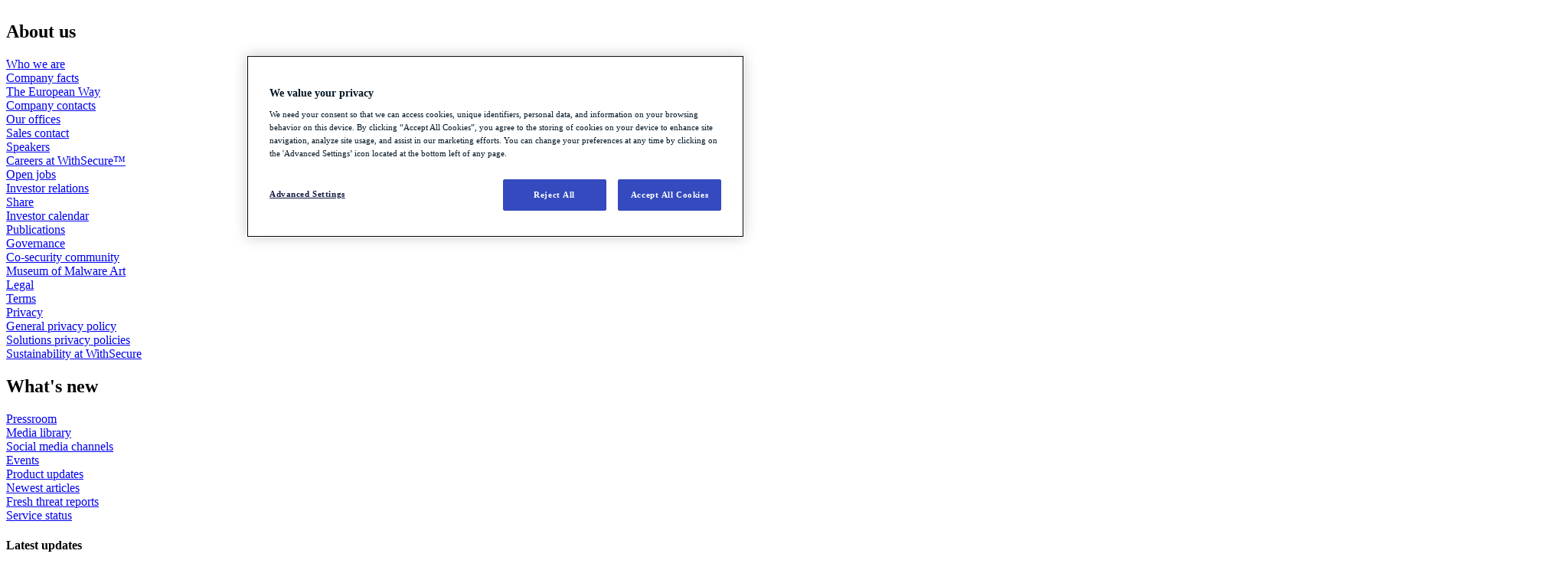

--- FILE ---
content_type: text/html;charset=utf-8
request_url: https://www2.withsecure.com/en/about-us/legal/corporate-privacy
body_size: 42738
content:
<!DOCTYPE html>
<html lang="en">
	<head>
	<meta charset="utf-8"/>
	<title>Corporate privacy | WithSecure™</title>



<!-- Enable scripts only in Production -->

	
	<!-- OneTrust Cookies Consent Notice start for withsecure.com -->
	<script type="text/javascript" src="/ruxitagentjs_ICANVfqru_10327251022105625.js" data-dtconfig="app=ea7c4b59f27d43eb|cuc=m0yt391l|owasp=1|mel=100000|featureHash=ICANVfqru|dpvc=1|lastModification=1765255006518|tp=500,50,0|rdnt=1|uxrgce=1|srbbv=2|agentUri=/ruxitagentjs_ICANVfqru_10327251022105625.js|reportUrl=/rb_bf86671ces|rid=RID_-994265929|rpid=1199381716|domain=withsecure.com"></script><script src="https://cdn.cookielaw.org/consent/f7c01035-72d2-4100-8be0-2b69fc01a195/otSDKStub.js" integrity="sha256-NqKvg00a6enSkfNP9w0BNOUp4JHz6npT0RHAC6rSpIw=" crossorigin="anonymous" type="text/javascript" charset="UTF-8" data-domain-script="f7c01035-72d2-4100-8be0-2b69fc01a195" async></script>
	<script type="text/javascript">
		function OptanonWrapper() { }
	</script>
	<!-- OneTrust Cookies Consent Notice end for withsecure.com -->

	<!-- Google Tag Manager Start-->
	<script>
		(function (w, d, s, l, i) {
			w[l] = w[l] || [];
			w[l].push({
				"gtm.start": new Date().getTime(),
				event: "gtm.js"
			});
			var f = d.getElementsByTagName(s)[0],
				j = d.createElement(s),
				dl = l != "dataLayer" ? "&l=" + l : "";
			j.async = true;
			j.src = "https://www.googletagmanager.com/gtm.js?id=" + i + dl;
			f.parentNode.insertBefore(j, f);
		})(window, document, "script", "dataLayer", "GTM-K4FQWXLJ");
	</script>
	<!-- End Google Tag Manager -->


<link rel="preload" href="/etc.clientlibs/f-secure/clientlibs/redesign/resources/TitlingGothicFBNormal/TitlingGothicFBNor-Stand.otf" as="font" type="font/otf" crossorigin/>
<link rel="preload" href="/etc.clientlibs/f-secure/clientlibs/redesign/resources/TitlingGothicFBNormal/TitlingGothicFBNor-Reg.woff2" as="font" type="font/woff2" crossorigin/>
<link rel="preload" href="/etc.clientlibs/f-secure/clientlibs/redesign/resources/TitlingGothicFBNormal/TitlingGothicFBNor-Med.woff2" as="font" type="font/woff2" crossorigin/>
<link rel="preload" href="/etc.clientlibs/f-secure/clientlibs/redesign/resources/Archivo/Archivo-Light.woff2" as="font" type="font/woff2" crossorigin/>
<link rel="preload" href="/etc.clientlibs/f-secure/clientlibs/redesign/resources/Archivo/Archivo-Regular.woff2" as="font" type="font/woff2" crossorigin/>
<link rel="preload" href="/etc.clientlibs/f-secure/clientlibs/redesign/resources/Archivo/Archivo-Medium.woff2" as="font" type="font/woff2" crossorigin/>
<link rel="preload" href="/etc.clientlibs/f-secure/clientlibs/redesign/resources/Archivo/Archivo-SemiBold.woff2" as="font" type="font/woff2" crossorigin/>
<link rel="preload" href="/etc.clientlibs/f-secure/clientlibs/redesign/resources/OffBitDotBold/WOFF2/OffBit-DotBold.woff2" as="font" type="font/woff2" crossorigin/>
<link rel="preload" href="/etc.clientlibs/f-secure/clientlibs/redesign/resources/fonts/fsg-icon-regular.woff2" as="font" type="font/woff2" crossorigin/>
	<meta name="viewport" content="width=device-width, initial-scale=1"/>
	<meta name="description" content="WithSecure’s responsibilities include protecting partners’ and customers’ privacy, offering clear terms and conditions and publicizing our Statement on Modern Slavery."/>
	
	
	<meta name="facebook-domain-verification" content="4trms2f86yv0dsqfd6qnqyqqri0rn7"/>
	
	

<meta property="og:url" content="https://www2.withsecure.com/en/about-us/legal/corporate-privacy"/>

<meta property="og:type" content="website"/>

<meta property="og:title" content="Corporate privacy"/>

<meta property="og:description" content="WithSecure’s responsibilities include protecting partners’ and customers’ privacy, offering clear terms and conditions and publicizing our Statement on Modern Slavery."/>


	<meta property="og:image" content="https://www2.withsecure.com/content/dam/with-secure/images/og-default.png"/>
	<meta property="og:image:width" content="1080"/>
	<meta property="og:image:height" content="1080"/>


	<meta name="template" content="banner-page-template"/>
	
<link rel="canonical" href="https://www2.withsecure.com/en/about-us/legal/corporate-privacy"/>

	
	
	
		<link rel="alternate" hreflang="de" href="https://www2.withsecure.com/de/about-us/legal/corporate-privacy"/>
	

	
		 
	
	
	
		<link rel="alternate" hreflang="en" href="https://www2.withsecure.com/en/about-us/legal/corporate-privacy"/>
	

	
	
	
		<link rel="alternate" hreflang="es" href="https://www2.withsecure.com/es/about-us/legal/corporate-privacy"/>
	

	
	
	
		<link rel="alternate" hreflang="fi" href="https://www2.withsecure.com/fi/about-us/legal/corporate-privacy"/>
	

	
	
	
		<link rel="alternate" hreflang="fr" href="https://www2.withsecure.com/fr/about-us/legal/corporate-privacy"/>
	

	
	
	
		<link rel="alternate" hreflang="it" href="https://www2.withsecure.com/it/about-us/legal/corporate-privacy"/>
	

	
	
	
		<link rel="alternate" hreflang="ja" href="https://www2.withsecure.com/jp-ja/about-us/legal/corporate-privacy"/>
	

	
	
	
		<link rel="alternate" hreflang="pl" href="https://www2.withsecure.com/pl/about-us/legal/corporate-privacy"/>
	

	
	
	
		<link rel="alternate" hreflang="pt-BR" href="https://www2.withsecure.com/pt/about-us/legal/corporate-privacy"/>
	

	
	
	
		<link rel="alternate" hreflang="x-default" href="https://www2.withsecure.com/en/about-us/legal/corporate-privacy"/>
	


	

	
	
	
	



<!--Adding schema markup for company information-->
<script type="application/ld+json">
	{
		"@context": "https://schema.org",
		"@type": "Organization",
		"name": "WithSecure",
		"legalName": "WithSecure Corporation",
		"url": "https://www.withsecure.com",
		"logo": "https://www.withsecure.com/content/dam/with-secure/withsecure-logo.png",
		"foundingDate": "1988",
		"founders": [
			{
				"@type": "Person",
				"name": "Risto Siilasmaa"
			}
		],
		"address": {
			"@type": "PostalAddress",
			"streetAddress": "Tammasaarenkatu 7, FI-00180 HELSINKI, FINLAND",
			"addressLocality": "Tammasaarenkatu",
			"addressRegion": "HELSINKI",
			"postalCode": "00181",
			"addressCountry": "FI"
		},
		"contactPoint": {
			"@type": "ContactPoint",
			"contactType": "customer support",
			"telephone": "[+358925200700]",
			"email": "infodesk@withsecure.com"
		},
		"sameAs": [
			"https://www.youtube.com/withsecure",
			"https://www.instagram.com/withsecure/",
			"https://twitter.com/withsecure",
			"https://www.linkedin.com/company/withsecure/"
		]
	}
</script>
<!--Adding schema markup for site information-->
<script>
	var fsData=[
  {
    "page": {
      "pageInfo": {
        "pageName": "corporate-privacy",
        "geoRegion": "global",
        "language": "en"
      },
      "category": {
        "primaryCategory": "about-us",
        "subCategory1": "legal"
      }
    }
  }
];
</script>


	
	
    
    

    

    
    
    
<link rel="stylesheet" href="/etc.clientlibs/f-secure/components/structure/footerWithSecure/v1/footerWithSecure/clientlibs.lc-7a903a6e6ba2feecaaaf7733dad3f3d0-lc.min.css" type="text/css">
<link rel="stylesheet" href="/etc.clientlibs/f-secure/clientlibs/redesign.lc-87ffdc0487c8beacefeadb73fcc56462-lc.min.css" type="text/css">



    

	
	
	
		
    
<link rel="stylesheet" href="/etc.clientlibs/f-secure/clientlibs/onezero.lc-4a4a2d93077e548434e3cd2dd6522d0b-lc.min.css" type="text/css">
<link rel="stylesheet" href="/etc.clientlibs/f-secure/clientlibs/backgroundgradient.lc-f91279f317e10593c15bcaf779e50d81-lc.min.css" type="text/css">
<link rel="stylesheet" href="/etc.clientlibs/f-secure/components/content/B2B-remastered/hero/clientlibs.lc-4cadf37302a67ebb6c616415920948d1-lc.min.css" type="text/css">



	
		
    
<link rel="stylesheet" href="/etc.clientlibs/f-secure/components/content/breadcrumb/v1/breadcrumb/clientlibs.lc-22b50f234e552882a546c23d6d0e16bb-lc.min.css" type="text/css">
<link rel="stylesheet" href="/etc.clientlibs/f-secure/components/content/B2B-remastered/breadcrumb/clientlibs.lc-8547c17b482bbc7e9e9d5c18bd067a6c-lc.min.css" type="text/css">



	
		
    
<link rel="stylesheet" href="/etc.clientlibs/f-secure/components/content/B2B-remastered/cta/clientlibs.lc-33a77119a80272d2eb122d3895ca9cfe-lc.min.css" type="text/css">
<link rel="stylesheet" href="/etc.clientlibs/f-secure/components/content/B2B-remastered/navigationContent/clientlibs.lc-cbf28f2a17d678afb97b24a8a4cfda42-lc.min.css" type="text/css">
<link rel="stylesheet" href="/etc.clientlibs/f-secure/components/content/B2B-remastered/languageSelectorV2/v1/languageSelectorV2/clientlibs.lc-d99b84a3ea635e094ecf316d47bc4353-lc.min.css" type="text/css">
<link rel="stylesheet" href="/etc.clientlibs/f-secure/components/content/B2B-remastered/languageSelector/clientlibs.lc-2a43c8be992428ddd42b3d97de1dda96-lc.min.css" type="text/css">
<link rel="stylesheet" href="/etc.clientlibs/f-secure/components/content/B2B-remastered/collapsible/clientlibs.lc-045c5e0ef80567e7a31400696492792b-lc.min.css" type="text/css">
<link rel="stylesheet" href="/etc.clientlibs/f-secure/components/content/B2B-remastered/relatedInfo/clientlibs.lc-49d7311e3d1d26c6f2dc9abafdcee631-lc.min.css" type="text/css">
<link rel="stylesheet" href="/etc.clientlibs/f-secure/clientlibs/animations.lc-4d106613dd388f6a84f8a33043d0a9d6-lc.min.css" type="text/css">
<link rel="stylesheet" href="/etc.clientlibs/f-secure/components/content/B2B-remastered/pageListing/clientlibs.lc-dd3be352ea63e5d55aa31cb5693ea019-lc.min.css" type="text/css">
<link rel="stylesheet" href="/etc.clientlibs/core/wcm/components/accordion/v1/accordion/clientlibs/site.lc-44a1783be8e88dc73188908af6c38c01-lc.min.css" type="text/css">
<link rel="stylesheet" href="/etc.clientlibs/f-secure/components/content/accordion/v1/accordion/clientlibs.lc-e62558b7f6c1fc2d9c841cbb001db010-lc.min.css" type="text/css">
<link rel="stylesheet" href="/etc.clientlibs/f-secure/components/content/B2B-remastered/businessHeader/clientlibs.lc-106f2a5cddd546653aa5a6a5e94edc19-lc.min.css" type="text/css">



	
		
    
<link rel="stylesheet" href="/etc.clientlibs/f-secure/components/content/tab/v2/tab/clientlibs.lc-46cf1a0326ad7ca8907a8918aedfbbc3-lc.min.css" type="text/css">
<link rel="stylesheet" href="/etc.clientlibs/f-secure/components/content/B2B-remastered/tab/clientlibs.lc-9d561155b0197cc0a1ced552de20b123-lc.min.css" type="text/css">



	
		
    
<link rel="stylesheet" href="/etc.clientlibs/f-secure/clientlibs/vendor/aos.lc-c175308424bc0c512d0f91c9bb5498cc-lc.min.css" type="text/css">
<link rel="stylesheet" href="/etc.clientlibs/f-secure/components/content/B2B-remastered/customContainer/clientlibs.lc-cd1d85902f067877466b546748010023-lc.min.css" type="text/css">



	
		
    
<link rel="stylesheet" href="/etc.clientlibs/f-secure/components/content/B2B-remastered/businessRichtext/clientlibs.lc-25431a0e6aa18efea9d8c6791d513383-lc.min.css" type="text/css">



	

	
</head>
	<body class="page basicpage">
		
		



		
	<!-- Google Tag Manager for withsecure (noscript) -->
	<noscript>
		<iframe src="https://www.googletagmanager.com/ns.html?id=GTM-K4FQWXLJ" height="0" width="0" style="display: none; visibility: hidden"></iframe>
	</noscript>
	<!-- End Google Tag Manager withsecure (noscript) -->
	<!-- Default background style for when JS disabled-->
	<noscript>
		<style>
			body {
				background-color: #23323c;
				color: #fff;
			}
			* {
				opacity: 1 !important;
			}
		</style>
	</noscript>
	<!--==============================================-->


<svg version="1.1" xmlns="http://www.w3.org/2000/svg" style="height: 0; display: block">
	<filter id="f-blue-clouds" color-interpolation-filters="sRGB" x="0" y="0" height="100%" width="100%">
		<feColorMatrix type="matrix" values=" 0.196  0.000  0.000  0.000 0.060
      0.274  0.000  0.000  0.000 0.060
      0.705  0.000  0.000  0.000 0.060
      0.000  0.000  0.000  1.000  0.000"/>
	</filter>
	<filter id="f-arctic-mountain" color-interpolation-filters="sRGB" x="0" y="0" height="100%" width="100%">
		<feColorMatrix type="matrix" values=" 0.623  0.000  0.000  0.000  0.000
      0.466  0.000  0.000  0.000  0.000
      0.878  0.000  0.000  0.000  0.000
      0.000  0.000  0.000  1.000  0.000"/>
	</filter>
	<filter id="f-sunset" color-interpolation-filters="sRGB" x="0" y="0" height="100%" width="100%">
		<feColorMatrix type="matrix" values=" 1.000  0.000  0.000  0.000  0.000
      0.439  0.000  0.000  0.000  0.000
      0.439  0.000  0.000  0.000  0.000
      0.000  0.000  0.000  1.000  0.000"/>
	</filter>
	<filter id="f-grain-fields" color-interpolation-filters="sRGB" x="0" y="0" height="100%" width="100%">
		<feColorMatrix type="matrix" values=" 1.000  0.000  0.000  0.000  0.000
      0.725  0.000  0.000  0.000  0.000
      0.313  0.000  0.000  0.000  0.000
      0.000  0.000  0.000  1.000  0.000"/>
	</filter>
	<filter id="f-deep-forest" color-interpolation-filters="sRGB" x="0" y="0" height="100%" width="100%">
		<feColorMatrix type="matrix" values=" 0.549  0.000  0.000  0.000  0.000
      0.705  0.000  0.000  0.000  0.000
      0.298  0.000  0.000  0.000  0.000
      0.000  0.000  0.000  1.000  0.000"/>
	</filter>
	<filter id="f-northern-lights" color-interpolation-filters="sRGB" x="0" y="0" height="100%" width="100%">
		<feColorMatrix type="matrix" values=" 0.364  0.000  0.000  0.000  0.000
      0.788  0.000  0.000  0.000  0.000
      0.623  0.000  0.000  0.000  0.000
      0.000  0.000  0.000  1.000  0.000"/>
	</filter>
	<filter id="f-blue-clouds-light" color-interpolation-filters="sRGB" x="0" y="0" height="100%" width="100%">
		<feColorMatrix type="matrix" values=" 0.776  0.000  0.000  0.000 0.000
      0.809  0.000  0.000  0.000 0.000
      1.000  0.000  0.000  0.000 0.000
      0.000  0.000  0.000  1.000  0.000"/>
	</filter>
	<filter id="f-arctic-mountain-light" color-interpolation-filters="sRGB" x="0" y="0" height="100%" width="100%">
		<feColorMatrix type="matrix" values=" 0.847  0.000  0.000  0.000  0.000
      0.788  0.000  0.000  0.000  0.000
      0.945  0.000  0.000  0.000  0.000
      0.000  0.000  0.000  1.000  0.000"/>
	</filter>
	<filter id="f-sunset-light" color-interpolation-filters="sRGB" x="0" y="0" height="100%" width="100%">
		<feColorMatrix type="matrix" values=" 1.000  0.000  0.000  0.000  0.000
      0.847  0.000  0.000  0.000  0.000
      0.847  0.000  0.000  0.000  0.000
      0.000  0.000  0.000  1.000  0.000"/>
	</filter>
	<filter id="f-grain-fields-light" color-interpolation-filters="sRGB" x="0" y="0" height="100%" width="100%">
		<feColorMatrix type="matrix" values=" 1.000  0.000  0.000  0.000  0.000
      0.945  0.000  0.000  0.000  0.000
      0.824  0.000  0.000  0.000  0.000
      0.000  0.000  0.000  1.000  0.000"/>
	</filter>
	<filter id="f-deep-forest-light" color-interpolation-filters="sRGB" x="0" y="0" height="100%" width="100%">
		<feColorMatrix type="matrix" values=" 0.859  0.000  0.000  0.000  0.000
      0.922  0.000  0.000  0.000  0.000
      0.761  0.000  0.000  0.000  0.000
      0.000  0.000  0.000  1.000  0.000"/>
	</filter>
	<filter id="f-northern-lights-light" color-interpolation-filters="sRGB" x="0" y="0" height="100%" width="100%">
		<feColorMatrix type="matrix" values=" 0.784  0.000  0.000  0.000  0.000
      0.953  0.000  0.000  0.000  0.000
      0.890  0.000  0.000  0.000  0.000
      0.000  0.000  0.000  1.000  0.000"/>
	</filter>
</svg>
<style>
	.ws-filter:not(.customContainer):not(.hero).ws-filter-am img {
		filter: url("#f-arctic-mountain");
	}

	.ws-filter:not(.customContainer):not(.hero).ws-filter-bc img {
		filter: url("#f-blue-clouds");
	}

	.ws-filter:not(.customContainer):not(.hero).ws-filter-df img {
		filter: url("#f-deep-forest");
	}

	.ws-filter:not(.customContainer):not(.hero).ws-filter-gf img {
		filter: url("#f-grain-fields");
	}

	.ws-filter:not(.customContainer):not(.hero).ws-filter-nl img {
		filter: url("#f-northern-lights");
	}

	.ws-filter:not(.customContainer):not(.hero).ws-filter-ss img {
		filter: url("#f-sunset");
	}

	.ws-filter:not(.customContainer):not(.hero).ws-filter-am-light img {
		filter: url("#f-arctic-mountain-light");
	}

	.ws-filter:not(.customContainer):not(.hero).ws-filter-bc-light img {
		filter: url("#f-blue-clouds-light");
	}

	.ws-filter:not(.customContainer):not(.hero).ws-filter-df-light img {
		filter: url("#f-deep-forest-light");
	}

	.ws-filter:not(.customContainer):not(.hero).ws-filter-gf-light img {
		filter: url("#f-grain-fields-light");
	}

	.ws-filter:not(.customContainer):not(.hero).ws-filter-nl-light img {
		filter: url("#f-northern-lights-light");
	}

	.ws-filter:not(.customContainer):not(.hero).ws-filter-ss-light img {
		filter: url("#f-sunset-light");
	}

	.ws-filter:not(.customContainer):not(.hero).ws-filter-black img {
		filter: brightness(0.7);
	}

	.ws-filter:not(.customContainer):not(.hero).ws-filter-white img {
		filter: brightness(1.3);
	}

	.ws-filter.ws-filter-am .wsbg-spot::before,
	.ws-filter.ws-filter-am .image-filter {
		filter: url("#f-arctic-mountain");
	}

	.ws-filter.ws-filter-bc .wsbg-spot::before,
	.ws-filter.ws-filter-bc .image-filter {
		filter: url("#f-blue-clouds");
	}

	.ws-filter.ws-filter-df .wsbg-spot::before,
	.ws-filter.ws-filter-df .image-filter {
		filter: url("#f-deep-forest");
	}

	.ws-filter.ws-filter-gf .wsbg-spot::before,
	.ws-filter.ws-filter-gf .image-filter {
		filter: url("#f-grain-fields");
	}

	.ws-filter.ws-filter-nl .wsbg-spot::before,
	.ws-filter.ws-filter-nl .image-filter {
		filter: url("#f-northern-lights");
	}

	.ws-filter.ws-filter-ss .wsbg-spot::before, 
	.ws-filter.ws-filter-ss .image-filter {
		filter: url("#f-sunset");
	}

	.ws-filter.ws-filter-black .wsbg-spot::before,
	.ws-filter.ws-filter-black .image-filter {
		filter: brightness(0.7);
	}

	.ws-filter.ws-filter-white .wsbg-spot::before,
	.ws-filter.ws-filter-white .image-filter {
		filter: brightness(1.3);
	}

	.ws-filter.ws-filter-am-light .wsbg-spot::before,
	.ws-filter.ws-filter-am-light .image-filter {
		filter: url("#f-arctic-mountain-light");
	}

	.ws-filter.ws-filter-bc-light .wsbg-spot::before,
	.ws-filter.ws-filter-bc-light .image-filter {
		filter: url("#f-blue-clouds-light");
	}

	.ws-filter.ws-filter-df-light .wsbg-spot::before,
	.ws-filter.ws-filter-df-light .image-filter {
		filter: url("#f-deep-forest-light");
	}

	.ws-filter.ws-filter-gf-light .wsbg-spot::before,
	.ws-filter.ws-filter-gf-light .image-filter {
		filter: url("#f-grain-fields-light");
	}

	.ws-filter.ws-filter-nl-light .wsbg-spot::before,
	.ws-filter.ws-filter-nl-light .image-filter {
		filter: url("#f-northern-lights-light");
	}

	.ws-filter.ws-filter-ss-light .wsbg-spot::before,
	.ws-filter.ws-filter-ss-light .image-filter {
		filter: url("#f-sunset-light");
	}
</style>



	
	
	
		
			<div class="header-ref-black"><div class="cq-dd-paragraph"><div class="businessheader businessHeader parbase section-two">
<header class="cmp-header-wrapper">
	<nav class="cmp-header__pages cmp-header__pages--top">
		
			<section class="cmp-header__pages__page cmp-header__pages__page--item-0 width-full">
				
			</section>
		
			<section class="cmp-header__pages__page cmp-header__pages__page--item-1 width-full">
				
			</section>
		
			<section class="cmp-header__pages__page cmp-header__pages__page--item-2 width-full">
				


<div class="aem-Grid aem-Grid--12 aem-Grid--default--12 ">
    
    <div class="navigationContent top-navigation wsbg bc aem-GridColumn aem-GridColumn--default--12"><div class="width-full">
	<div class="container">
		<div class="navigationContent__top__wrapper">
			<div class="width-full">
				<div class="container">
					


<div class="aem-Grid aem-Grid--12 aem-Grid--default--12 ">
    
    <div class="title parbase aem-GridColumn aem-GridColumn--default--12">
	<h2 class="cmp-title__text white-text">
		About us
	</h2>

    
</div>

    
</div>

				</div>
			</div>
		</div>
		<div class="navigationContent__wrapper">
			<div class="width-full">
				<div class="container">
					
						<div class="navigationContent__col navigationContent__col__size- navigationContent__col--0">
							


<div class="aem-Grid aem-Grid--12 aem-Grid--default--12 ">
    
    <div class="cta white-text-white-arrow aem-GridColumn--default--none aem-GridColumn aem-GridColumn--default--12 aem-GridColumn--offset--default--0">
	
	
	
	
	
		
		
			
				
			
			
				
			
		
		
		
		
		
			
		
		
		
		
		
		<a class="cmp-cta btn btn-blue btn-icon" href="https://www2.withsecure.com/en/about-us/who-we-are" target="_self" role="button" data-track-name="Who we are" data-track-event="navigate">
			
			
				
				Who we are
			
		</a>
	
	
		
		
			
				
			
			
				
			
		
		
		
		
		
			
		
		
		
		
		
		
	
	
		
		
			
				
			
			
				
			
		
		
		
		
		
			
		
		
		
		
		
		
	
	
		
		
			
				
			
			
				
			
		
		
		
		
		
			
		
		
		
		
		
		
	
	
	
    


</div>
<div class="cta white-arrow-white-text aem-GridColumn aem-GridColumn--default--12">
	
	
	
	
	
		
		
			
				
			
			
				
			
		
		
		
		
		
			
		
		
		
		
		
		<a class="cmp-cta btn btn-blue btn-icon" href="https://www2.withsecure.com/en/about-us/who-we-are/company-facts" target="_self" role="button" data-track-name="Company facts" data-track-event="navigate">
			
			
				
				Company facts
			
		</a>
	
	
		
		
			
				
			
			
				
			
		
		
		
		
		
			
		
		
		
		
		
		
	
	
		
		
			
				
			
			
				
			
		
		
		
		
		
			
		
		
		
		
		
		
	
	
		
		
			
				
			
			
				
			
		
		
		
		
		
			
		
		
		
		
		
		
	
	
	
    


</div>
<div class="cta white-arrow-white-text aem-GridColumn aem-GridColumn--default--12">
	
	
	
	
	
		
		
			
				
			
			
				
			
		
		
		
		
		
			
		
		
		
		
		
		<a class="cmp-cta btn btn-blue btn-icon" href="https://www2.withsecure.com/en/expertise/topicals/the-european-way" target="_self" role="button" data-track-name="The European Way" data-track-event="navigate" data-track-product="-- Select a product --">
			
			
				
				The European Way
			
		</a>
	
	
		
		
			
				
			
			
				
			
		
		
		
		
		
			
		
		
		
		
		
		
	
	
		
		
			
				
			
			
				
			
		
		
		
		
		
			
		
		
		
		
		
		
	
	
		
		
			
				
			
			
				
			
		
		
		
		
		
			
		
		
		
		
		
		
	
	
	
    


</div>
<div class="cta white-text-white-arrow aem-GridColumn aem-GridColumn--default--12">
	
	
	
	
	
		
		
			
				
			
			
				
			
		
		
		
		
		
		
		
		
		
		<a class="cmp-cta btn btn-blue" href="https://www2.withsecure.com/en/about-us/company-contacts" target="_self" role="button" data-track-name="Company contacts" data-track-event="navigate">
			
			
				
				Company contacts
			
		</a>
	
	
		
		
			
				
			
			
				
			
		
		
		
		
		
		
		
		
		
		
	
	
		
		
			
				
			
			
				
			
		
		
		
		
		
		
		
		
		
		
	
	
		
		
			
				
			
			
				
			
		
		
		
		
		
		
		
		
		
		
	
	
	
    


</div>
<div class="cta white-arrow-white-text aem-GridColumn aem-GridColumn--default--12">
	
	
	
	
	
		
		
			
				
			
			
				
			
		
		
		
		
		
			
		
		
		
		
		
		<a class="cmp-cta btn btn-blue btn-icon" href="https://www2.withsecure.com/en/about-us/company-contacts/our-offices" target="_self" role="button" data-track-name="Our offices" data-track-event="navigate">
			
			
				
				Our offices
			
		</a>
	
	
		
		
			
				
			
			
				
			
		
		
		
		
		
			
		
		
		
		
		
		
	
	
		
		
			
				
			
			
				
			
		
		
		
		
		
			
		
		
		
		
		
		
	
	
		
		
			
				
			
			
				
			
		
		
		
		
		
			
		
		
		
		
		
		
	
	
	
    


</div>
<div class="cta white-arrow-white-text aem-GridColumn aem-GridColumn--default--12">
	
	
	
	
	
		
		
			
				
			
			
				
			
		
		
		
		
		
			
		
		
		
		
		
		<a class="cmp-cta btn btn-blue btn-icon" href="https://www2.withsecure.com/en/about-us/company-contacts/contact-us" target="_self" role="button" data-track-name="Sales contact" data-track-event="navigate">
			
			
				
				Sales contact
			
		</a>
	
	
		
		
			
				
			
			
				
			
		
		
		
		
		
			
		
		
		
		
		
		
	
	
		
		
			
				
			
			
				
			
		
		
		
		
		
			
		
		
		
		
		
		
	
	
		
		
			
				
			
			
				
			
		
		
		
		
		
			
		
		
		
		
		
		
	
	
	
    


</div>
<div class="cta white-arrow-white-text aem-GridColumn aem-GridColumn--default--12">
	
	
	
	
	
		
		
			
				
			
			
				
			
		
		
		
		
		
			
		
		
		
		
		
		<a class="cmp-cta btn btn-blue btn-icon" href="https://www2.withsecure.com/en/expertise/people" target="_self" role="button" data-track-name="Speakers" data-track-event="navigate">
			
			
				
				Speakers
			
		</a>
	
	
		
		
			
				
			
			
				
			
		
		
		
		
		
			
		
		
		
		
		
		
	
	
		
		
			
				
			
			
				
			
		
		
		
		
		
			
		
		
		
		
		
		
	
	
		
		
			
				
			
			
				
			
		
		
		
		
		
			
		
		
		
		
		
		
	
	
	
    


</div>
<div class="cta white-text-white-arrow aem-GridColumn aem-GridColumn--default--12">
	
	
	
	
	
		
		
			
				
			
			
				
			
		
		
		
		
		
		
		
		
		
		<a class="cmp-cta btn btn-blue" href="https://www2.withsecure.com/en/about-us/careers-at-withsecure" target="_self" role="button" data-track-name="Careers at WithSecure™" data-track-event="navigate">
			
			
				
				Careers at WithSecure™
			
		</a>
	
	
		
		
			
				
			
			
				
			
		
		
		
		
		
		
		
		
		
		
	
	
		
		
			
				
			
			
				
			
		
		
		
		
		
		
		
		
		
		
	
	
		
		
			
				
			
			
				
			
		
		
		
		
		
		
		
		
		
		
	
	
	
    


</div>
<div class="cta white-arrow-white-text aem-GridColumn aem-GridColumn--default--12">
	
	
	
	
	
		
		
			
				
			
			
				
			
		
		
		
		
		
		
		
		
		
		<a class="cmp-cta btn btn-blue" href="https://www2.withsecure.com/en/about-us/careers-at-withsecure/open-jobs" target="_self" role="button" data-track-name="Open jobs" data-track-event="navigate">
			
			
				
				Open jobs
			
		</a>
	
	
		
		
			
				
			
			
				
			
		
		
		
		
		
		
		
		
		
		
	
	
		
		
			
				
			
			
				
			
		
		
		
		
		
		
		
		
		
		
	
	
		
		
			
				
			
			
				
			
		
		
		
		
		
		
		
		
		
		
	
	
	
    


</div>

    
</div>

						</div>
					
						<div class="navigationContent__col navigationContent__col__size- navigationContent__col--1">
							


<div class="aem-Grid aem-Grid--12 aem-Grid--default--12 ">
    
    <div class="cta white-text-white-arrow aem-GridColumn aem-GridColumn--default--12">
	
	
	
	
	
		
		
			
				
			
			
				
			
		
		
		
		
		
			
		
		
			
		
		
		
		
		<a class="cmp-cta btn btn-blue btn-icon btn-inline" href="https://www2.withsecure.com/en/about-us/investor-relations" target="_self" role="button" data-track-name="Investor relations" data-track-event="navigate">
			
			
				
				Investor relations
			
		</a>
	
	
		
		
			
				
			
			
				
			
		
		
		
		
		
			
		
		
			
		
		
		
		
		
	
	
		
		
			
				
			
			
				
			
		
		
		
		
		
			
		
		
			
		
		
		
		
		
	
	
		
		
			
				
			
			
				
			
		
		
		
		
		
			
		
		
			
		
		
		
		
		
	
	
	
    


</div>
<div class="cta white-arrow-white-text aem-GridColumn aem-GridColumn--default--12">
	
	
	
	
	
		
		
			
				
			
			
				
			
		
		
		
		
		
			
		
		
		
		
		
		<a class="cmp-cta btn btn-blue btn-icon" href="https://www2.withsecure.com/en/about-us/investor-relations/share" target="_self" role="button" data-track-name="Share" data-track-event="navigate">
			
			
				
				Share
			
		</a>
	
	
		
		
			
				
			
			
				
			
		
		
		
		
		
			
		
		
		
		
		
		
	
	
		
		
			
				
			
			
				
			
		
		
		
		
		
			
		
		
		
		
		
		
	
	
		
		
			
				
			
			
				
			
		
		
		
		
		
			
		
		
		
		
		
		
	
	
	
    


</div>
<div class="cta white-arrow-white-text aem-GridColumn aem-GridColumn--default--12">
	
	
	
	
	
		
		
			
				
			
			
				
			
		
		
		
		
		
			
		
		
		
		
		
		<a class="cmp-cta btn btn-blue btn-icon" href="https://www.withsecure.com/en/about-us/investor-relations?a=calendar" target="_self" role="button" data-track-name="Investor calendar" data-track-event="navigate">
			
			
				
				Investor calendar
			
		</a>
	
	
		
		
			
				
			
			
				
			
		
		
		
		
		
			
		
		
		
		
		
		
	
	
		
		
			
				
			
			
				
			
		
		
		
		
		
			
		
		
		
		
		
		
	
	
		
		
			
				
			
			
				
			
		
		
		
		
		
			
		
		
		
		
		
		
	
	
	
    


</div>
<div class="cta white-arrow-white-text aem-GridColumn aem-GridColumn--default--12">
	
	
	
	
	
		
		
			
				
			
			
				
			
		
		
		
		
		
			
		
		
		
		
		
		<a class="cmp-cta btn btn-blue btn-icon" href="https://www2.withsecure.com/en/about-us/investor-relations/publications" target="_self" role="button" data-track-name="Publications" data-track-event="navigate">
			
			
				
				Publications
			
		</a>
	
	
		
		
			
				
			
			
				
			
		
		
		
		
		
			
		
		
		
		
		
		
	
	
		
		
			
				
			
			
				
			
		
		
		
		
		
			
		
		
		
		
		
		
	
	
		
		
			
				
			
			
				
			
		
		
		
		
		
			
		
		
		
		
		
		
	
	
	
    


</div>
<div class="cta white-arrow-white-text aem-GridColumn aem-GridColumn--default--12">
	
	
	
	
	
		
		
			
				
			
			
				
			
		
		
		
		
		
		
		
		
		
		<a class="cmp-cta btn btn-blue" href="https://www2.withsecure.com/en/about-us/investor-relations/governance" target="_self" role="button" data-track-name="Governance" data-track-event="navigate">
			
			
				
				Governance
			
		</a>
	
	
		
		
			
				
			
			
				
			
		
		
		
		
		
		
		
		
		
		
	
	
		
		
			
				
			
			
				
			
		
		
		
		
		
		
		
		
		
		
	
	
		
		
			
				
			
			
				
			
		
		
		
		
		
		
		
		
		
		
	
	
	
    


</div>
<div class="cta white-text-white-arrow aem-GridColumn aem-GridColumn--default--12">
	
	
	
	
	
		
		
			
				
			
			
				
			
		
		
		
		
		
			
		
		
		
		
		
		<a class="cmp-cta btn btn-blue btn-icon" href="https://www2.withsecure.com/en/about-us/co-security-community" target="_self" role="button" data-track-name="Co-security community" data-track-event="navigate">
			
			
				
				Co-security community
			
		</a>
	
	
		
		
			
				
			
			
				
			
		
		
		
		
		
			
		
		
		
		
		
		
	
	
		
		
			
				
			
			
				
			
		
		
		
		
		
			
		
		
		
		
		
		
	
	
		
		
			
				
			
			
				
			
		
		
		
		
		
			
		
		
		
		
		
		
	
	
	
    


</div>
<div class="cta white-text-white-arrow aem-GridColumn aem-GridColumn--default--12">
	
	
	
	
	
		
		
			
				
			
			
				
			
		
		
		
		
		
			
		
		
		
		
		
		<a class="cmp-cta btn btn-blue btn-icon" href="https://www2.withsecure.com/en/experiences/museum-of-malware-art" target="_self" role="button" data-track-name="Museum of Malware Art" data-track-event="navigate" data-track-product="Please select">
			
			
				
				Museum of Malware Art
			
		</a>
	
	
		
		
			
				
			
			
				
			
		
		
		
		
		
			
		
		
		
		
		
		
	
	
		
		
			
				
			
			
				
			
		
		
		
		
		
			
		
		
		
		
		
		
	
	
		
		
			
				
			
			
				
			
		
		
		
		
		
			
		
		
		
		
		
		
	
	
	
    


</div>

    
</div>

						</div>
					
						<div class="navigationContent__col navigationContent__col__size- navigationContent__col--2">
							


<div class="aem-Grid aem-Grid--12 aem-Grid--default--12 ">
    
    <div class="cta white-text-white-arrow aem-GridColumn aem-GridColumn--default--12">
	
	
	
	
	
		
		
			
				
			
			
				
			
		
		
		
		
		
			
		
		
		
		
		
		<a class="cmp-cta btn btn-blue btn-icon" href="https://www2.withsecure.com/en/about-us/legal" target="_self" role="button" data-track-name="Legal" data-track-event="navigate" data-track-product="-- Select a product --">
			
			
				
				Legal
			
		</a>
	
	
		
		
			
				
			
			
				
			
		
		
		
		
		
			
		
		
		
		
		
		
	
	
		
		
			
				
			
			
				
			
		
		
		
		
		
			
		
		
		
		
		
		
	
	
		
		
			
				
			
			
				
			
		
		
		
		
		
			
		
		
		
		
		
		
	
	
	
    


</div>
<div class="cta white-arrow-white-text aem-GridColumn aem-GridColumn--default--12">
	
	
	
	
	
		
		
			
				
			
			
				
			
		
		
		
		
		
			
		
		
		
		
		
		<a class="cmp-cta btn btn-blue btn-icon" href="https://www2.withsecure.com/en/about-us/legal/terms" target="_self" role="button" data-track-name="Terms" data-track-event="navigate" data-track-product="-- Select a product --">
			
			
				
				Terms
			
		</a>
	
	
		
		
			
				
			
			
				
			
		
		
		
		
		
			
		
		
		
		
		
		
	
	
		
		
			
				
			
			
				
			
		
		
		
		
		
			
		
		
		
		
		
		
	
	
		
		
			
				
			
			
				
			
		
		
		
		
		
			
		
		
		
		
		
		
	
	
	
    


</div>
<div class="cta white-arrow-white-text aem-GridColumn aem-GridColumn--default--12">
	
	
	
	
	
		
		
			
				
			
			
				
			
		
		
		
		
		
		
		
		
		
		<a class="cmp-cta btn btn-blue" href="https://www2.withsecure.com/en/about-us/legal/privacy" target="_self" role="button" data-track-name="Privacy" data-track-event="navigate">
			
			
				
				Privacy
			
		</a>
	
	
		
		
			
				
			
			
				
			
		
		
		
		
		
		
		
		
		
		
	
	
		
		
			
				
			
			
				
			
		
		
		
		
		
		
		
		
		
		
	
	
		
		
			
				
			
			
				
			
		
		
		
		
		
		
		
		
		
		
	
	
	
    


</div>
<div class="cta white-arrow-white-text aem-GridColumn aem-GridColumn--default--12">
	
	
	
	
	
		
		
			
				
			
			
				
			
		
		
		
		
		
			
		
		
		
		
		
		<a class="cmp-cta btn btn-blue btn-icon" href="https://www2.withsecure.com/en/about-us/legal/corporate-privacy" target="_self" role="button" data-track-name="General privacy policy" data-track-event="navigate">
			
			
				
				General privacy policy
			
		</a>
	
	
		
		
			
				
			
			
				
			
		
		
		
		
		
			
		
		
		
		
		
		
	
	
		
		
			
				
			
			
				
			
		
		
		
		
		
			
		
		
		
		
		
		
	
	
		
		
			
				
			
			
				
			
		
		
		
		
		
			
		
		
		
		
		
		
	
	
	
    


</div>
<div class="cta white-arrow-white-text aem-GridColumn aem-GridColumn--default--12">
	
	
	
	
	
		
		
			
				
			
			
				
			
		
		
		
		
		
			
		
		
		
		
		
		<a class="cmp-cta btn btn-blue btn-icon" href="/en/about-us/legal/corporate-privacy?a=container-1451213931" target="_self" role="button" data-track-name="Solutions privacy policies" data-track-event="navigate">
			
			
				
				Solutions privacy policies
			
		</a>
	
	
		
		
			
				
			
			
				
			
		
		
		
		
		
			
		
		
		
		
		
		
	
	
		
		
			
				
			
			
				
			
		
		
		
		
		
			
		
		
		
		
		
		
	
	
		
		
			
				
			
			
				
			
		
		
		
		
		
			
		
		
		
		
		
		
	
	
	
    


</div>
<div class="cta white-text-white-arrow aem-GridColumn aem-GridColumn--default--12">
	
	
	
	
	
		
		
			
				
			
			
				
			
		
		
		
		
		
			
		
		
		
		
		
		<a class="cmp-cta btn btn-blue btn-icon" href="https://www.withsecure.com/en/about-us/investor-relations/governance?a=sustainability" target="_self" role="button" data-track-name="Sustainability at WithSecure" data-track-event="navigate">
			
			
				
				Sustainability at WithSecure
			
		</a>
	
	
		
		
			
				
			
			
				
			
		
		
		
		
		
			
		
		
		
		
		
		
	
	
		
		
			
				
			
			
				
			
		
		
		
		
		
			
		
		
		
		
		
		
	
	
		
		
			
				
			
			
				
			
		
		
		
		
		
			
		
		
		
		
		
		
	
	
	
    


</div>

    
</div>

						</div>
					
				</div>
			</div>
		</div>
		
	</div>
</div>
</div>

    
</div>

			</section>
		
			<section class="cmp-header__pages__page cmp-header__pages__page--item-3 width-full">
				


<div class="aem-Grid aem-Grid--12 aem-Grid--default--12 ">
    
    <div class="navigationContent top-navigation wsbg am aem-GridColumn aem-GridColumn--default--12"><div class="width-full">
	<div class="container">
		<div class="navigationContent__top__wrapper">
			<div class="width-full">
				<div class="container">
					


<div class="aem-Grid aem-Grid--12 aem-Grid--default--12 ">
    
    <div class="title parbase aem-GridColumn aem-GridColumn--default--12">
	<h2 class="cmp-title__text white-text">
		What&#39;s new
	</h2>

    
</div>

    
</div>

				</div>
			</div>
		</div>
		<div class="navigationContent__wrapper">
			<div class="width-full">
				<div class="container">
					
						<div class="navigationContent__col navigationContent__col__size-33.33% navigationContent__col--0">
							


<div class="aem-Grid aem-Grid--12 aem-Grid--default--12 ">
    
    <div class="responsivegrid aem-GridColumn aem-GridColumn--default--12">


<div class="aem-Grid aem-Grid--12 aem-Grid--default--12 ">
    
    <div class="cta white-text-white-arrow aem-GridColumn aem-GridColumn--default--12">
	
	
	
	
	
		
		
			
				
			
			
				
			
		
		
		
		
		
			
		
		
		
		
		
		<a class="cmp-cta btn btn-blue btn-icon" href="https://www2.withsecure.com/en/whats-new/pressroom" target="_self" role="button" data-track-name="Pressroom" data-track-event="navigate">
			
			
				
				Pressroom
			
		</a>
	
	
		
		
			
				
			
			
				
			
		
		
		
		
		
			
		
		
		
		
		
		
	
	
		
		
			
				
			
			
				
			
		
		
		
		
		
			
		
		
		
		
		
		
	
	
		
		
			
				
			
			
				
			
		
		
		
		
		
			
		
		
		
		
		
		
	
	
	
    


</div>
<div class="cta white-arrow-white-text aem-GridColumn aem-GridColumn--default--12">
	
	
	
	
	
		
		
			
				
			
			
				
			
		
		
		
		
		
			
		
		
		
		
		
		<a class="cmp-cta btn btn-blue btn-icon" href="https://www2.withsecure.com/en/whats-new/media-library" target="_self" role="button" data-track-name="Media library" data-track-event="navigate">
			
			
				
				Media library
			
		</a>
	
	
		
		
			
				
			
			
				
			
		
		
		
		
		
			
		
		
		
		
		
		
	
	
		
		
			
				
			
			
				
			
		
		
		
		
		
			
		
		
		
		
		
		
	
	
		
		
			
				
			
			
				
			
		
		
		
		
		
			
		
		
		
		
		
		
	
	
	
    


</div>
<div class="cta white-arrow-white-text aem-GridColumn aem-GridColumn--default--12">
	
	
	
	
	
		
		
			
				
			
			
				
			
		
		
		
		
		
			
		
		
		
		
		
		<a class="cmp-cta btn btn-blue btn-icon" href="https://www2.withsecure.com/en/whats-new/social-media" target="_self" role="button" data-track-name="Social media channels" data-track-event="navigate">
			
			
				
				Social media channels
			
		</a>
	
	
		
		
			
				
			
			
				
			
		
		
		
		
		
			
		
		
		
		
		
		
	
	
		
		
			
				
			
			
				
			
		
		
		
		
		
			
		
		
		
		
		
		
	
	
		
		
			
				
			
			
				
			
		
		
		
		
		
			
		
		
		
		
		
		
	
	
	
    


</div>
<div class="cta white-text-white-arrow aem-GridColumn aem-GridColumn--default--12">
	
	
	
	
	
		
		
			
				
			
			
				
			
		
		
		
		
		
		
		
		
		
		<a class="cmp-cta btn btn-blue" href="https://www2.withsecure.com/en/whats-new/events" target="_self" role="button" data-track-name="Events" data-track-event="navigate">
			
			
				
				Events
			
		</a>
	
	
		
		
			
				
			
			
				
			
		
		
		
		
		
		
		
		
		
		
	
	
		
		
			
				
			
			
				
			
		
		
		
		
		
		
		
		
		
		
	
	
		
		
			
				
			
			
				
			
		
		
		
		
		
		
		
		
		
		
	
	
	
    


</div>
<div class="cta white-text-white-arrow aem-GridColumn aem-GridColumn--default--12">
	
	
	
	
	
		
		
			
				
			
			
				
			
		
		
		
		
		
			
		
		
		
		
		
		<a class="cmp-cta btn btn-blue btn-icon" href="https://www2.withsecure.com/en/support/product-updates" target="_self" role="button" data-track-name="Product updates" data-track-event="navigate">
			
			
				
				Product updates
			
		</a>
	
	
		
		
			
				
			
			
				
			
		
		
		
		
		
			
		
		
		
		
		
		
	
	
		
		
			
				
			
			
				
			
		
		
		
		
		
			
		
		
		
		
		
		
	
	
		
		
			
				
			
			
				
			
		
		
		
		
		
			
		
		
		
		
		
		
	
	
	
    


</div>
<div class="cta white-text-white-arrow aem-GridColumn aem-GridColumn--default--12">
	
	
	
	
	
		
		
			
				
			
			
				
			
		
		
		
		
		
			
		
		
		
		
		
		<a class="cmp-cta btn btn-blue btn-icon" href="https://www2.withsecure.com/en/expertise/resources" target="_self" role="button" data-track-name="Newest articles" data-track-event="navigate">
			
			
				
				Newest articles
			
		</a>
	
	
		
		
			
				
			
			
				
			
		
		
		
		
		
			
		
		
		
		
		
		
	
	
		
		
			
				
			
			
				
			
		
		
		
		
		
			
		
		
		
		
		
		
	
	
		
		
			
				
			
			
				
			
		
		
		
		
		
			
		
		
		
		
		
		
	
	
	
    


</div>
<div class="cta white-text-white-arrow aem-GridColumn aem-GridColumn--default--12">
	
	
	
	
	
		
		
			
				
			
			
				
			
		
		
		
		
		
			
		
		
		
		
		
		<a class="cmp-cta btn btn-blue btn-icon" href="https://www2.withsecure.com/en/expertise/research-and-innovation/research/monthly-threat-highlights-report" target="_self" role="button" data-track-name="Fresh threat reports" data-track-event="navigate">
			
			
				
				Fresh threat reports
			
		</a>
	
	
		
		
			
				
			
			
				
			
		
		
		
		
		
			
		
		
		
		
		
		
	
	
		
		
			
				
			
			
				
			
		
		
		
		
		
			
		
		
		
		
		
		
	
	
		
		
			
				
			
			
				
			
		
		
		
		
		
			
		
		
		
		
		
		
	
	
	
    


</div>
<div class="cta white-text-white-arrow aem-GridColumn aem-GridColumn--default--12">
	
	
	
	
	
		
		
			
				
			
			
				
			
		
		
		
		
		
			
		
		
		
		
		
		<a class="cmp-cta btn btn-blue btn-icon" href="https://status.withsecure.com" target="_blank" rel="noopener noreferrer" role="button" data-track-name="Service status" data-track-event="navigate">
			
			
				
				Service status
			
		</a>
	
	
		
		
			
				
			
			
				
			
		
		
		
		
		
			
		
		
		
		
		
		
	
	
		
		
			
				
			
			
				
			
		
		
		
		
		
			
		
		
		
		
		
		
	
	
		
		
			
				
			
			
				
			
		
		
		
		
		
			
		
		
		
		
		
		
	
	
	
    


</div>

    
</div>
</div>

    
</div>

						</div>
					
						<div class="navigationContent__col navigationContent__col__size-33.33% navigationContent__col--1">
							


<div class="aem-Grid aem-Grid--12 aem-Grid--default--12 aem-Grid--md--12 ">
    
    <div class="title parbase aem-GridColumn aem-GridColumn--default--12">
	<h4 class="cmp-title__text white-text">
		Latest updates
	</h4>

    
</div>
<div class="space aem-GridColumn aem-GridColumn--default--12">
	<div class="cmp-space m-t-1 m-b-1 "></div>


    

</div>
<div class="pageListing aem-GridColumn aem-GridColumn--offset--md--0 aem-GridColumn--default--12 aem-GridColumn--md--none aem-GridColumn--md--12">

	
		
			
				
					
					<div data-resource-path="/content/with-secure/en/en/whats-new/pressroom">
						<div class="aem-Grid aem-Grid--12">
							
							<div>
								
								
									
										
											
											
											
											
											
											
												<div class="pl-post featured">
	
		<div class="aem-GridColumn aem-GridColumn--default--12">
			<a href="/en/whats-new/pressroom/withsecure-expands-msp-integrations-to-automate-security-services-delivery" aria-label="Read More On WithSecure Expands MSP Integrations to Automate Security Services Delivery" class="pl-list-item-link">
				<div class="pl-list-item-ft pl-white" style="padding-top: '232px;'">
					
						<img src="/adobe/dynamicmedia/deliver/dm-aid--b3fca34b-f37a-49ff-b68e-8008d7284937/ws_blue_and_purple_soundwaves_on_black_background.jpg.webp?preferwebp=true&amp;width=1920&amp;quality=95" srcset="/adobe/dynamicmedia/deliver/dm-aid--b3fca34b-f37a-49ff-b68e-8008d7284937/ws_blue_and_purple_soundwaves_on_black_background.jpg.webp?preferwebp=true&amp;width=768&amp;quality=85 768w, /adobe/dynamicmedia/deliver/dm-aid--b3fca34b-f37a-49ff-b68e-8008d7284937/ws_blue_and_purple_soundwaves_on_black_background.jpg.webp?preferwebp=true&amp;width=1280&amp;quality=90 1280w, /adobe/dynamicmedia/deliver/dm-aid--b3fca34b-f37a-49ff-b68e-8008d7284937/ws_blue_and_purple_soundwaves_on_black_background.jpg.webp?preferwebp=true&amp;width=1600&amp;quality=92 1600w, /adobe/dynamicmedia/deliver/dm-aid--b3fca34b-f37a-49ff-b68e-8008d7284937/ws_blue_and_purple_soundwaves_on_black_background.jpg.webp?preferwebp=true&amp;width=1920&amp;quality=95 1920w" sizes="100vw" alt="WithSecure Expands MSP Integrations to Automate Security Services Delivery" loading="lazy" decoding="async" width="200" height="200"/>
					
					
					
					
					<div class="pl-list-item-content-ft  ">
						<div class="pl-list-item-text-content">
							
							
							
							
							
							
							
								<h6>WithSecure Expands MSP Integrations to Automate Security Services Delivery</h6>
							
							
							
						</div>
						
							<div class="pl-list-item-ft-readmore">
								<span class="button purple-text-purple-arrow wsa-arrow" data-track-event="navigate">
									Read more
								</span>
							</div>
						
					</div>
				</div>
			</a>
		</div>
	
	
</div>
											
											
											
										
									
								
							
									
							
									
							
									
							
									
							
									
							
									
							
									
							
									
							
									
							
									
							
									
							
									
							
									
							
									
							
									
							
									
							
									
							
									
							
									
							</div>
						</div>
					</div>
				
				
			
		
	


    
</div>

    
</div>

						</div>
					
						<div class="navigationContent__col navigationContent__col__size-33.33% navigationContent__col--2">
							


<div class="aem-Grid aem-Grid--12 aem-Grid--default--12 aem-Grid--xs--12 ">
    
    <div class="cta white-text-white-arrow aem-GridColumn aem-GridColumn--default--12">
	
	
	
	
	
		
		
			
				
			
			
				
			
		
		
		
		
		
			
		
		
		
		
		
		<a class="cmp-cta btn btn-blue btn-icon" href="https://www2.withsecure.com/en/whats-new/email-preferences" target="_self" role="button" data-track-name="Sign up. Be informed." data-track-event="navigate" data-track-product="-- Select a product --">
			
			
				
				Sign up. Be informed.
			
		</a>
	
	
		
		
			
				
			
			
				
			
		
		
		
		
		
			
		
		
		
		
		
		
	
	
		
		
			
				
			
			
				
			
		
		
		
		
		
			
		
		
		
		
		
		
	
	
		
		
			
				
			
			
				
			
		
		
		
		
		
			
		
		
		
		
		
		
	
	
	
    


</div>
<div class="space aem-GridColumn aem-GridColumn--default--12">
	<div class="cmp-space m-t-2 m-b-2 "></div>


    

</div>
<div class="pageListing aem-GridColumn--offset--xs--1 aem-GridColumn aem-GridColumn--xs--none aem-GridColumn--default--12 aem-GridColumn--xs--11">

	
		
			
				
					
					<div data-resource-path="/content/with-secure/en/en/expertise/resources">
						<div class="aem-Grid aem-Grid--12">
							
							<div>
								
								
									
										
											
											
											
											
												<div class="pl-post list">
	<div class="aem-GridColumn aem-GridColumn--default--12">
		
		
		<a href="/en/expertise/resources/cybersecurity-checklist" aria-label="Read More On Raising Your Cyber Security Maturity: Where Do You Stand?" class="pl-list-item-link">
			<div class="pl-list-item pl-white pl-">
				
				<div class="pl-list-item-image-container ">
					
						<img class="pl-list-item-image" src="/adobe/dynamicmedia/deliver/dm-aid--0a4589cb-76b4-4e68-abc6-ef24fd64491a/Checklist-hero-website-BlueClouds2.webp.webp?preferwebp=true&amp;width=1280&amp;quality=90" srcset="/adobe/dynamicmedia/deliver/dm-aid--0a4589cb-76b4-4e68-abc6-ef24fd64491a/Checklist-hero-website-BlueClouds2.webp.webp?preferwebp=true&amp;width=768&amp;quality=85 768w, /adobe/dynamicmedia/deliver/dm-aid--0a4589cb-76b4-4e68-abc6-ef24fd64491a/Checklist-hero-website-BlueClouds2.webp.webp?preferwebp=true&amp;width=1280&amp;quality=90 1280w" sizes="(max-width: 768px) 100vw, 300px" alt="Raising Your Cyber Security Maturity: Where Do You Stand?" loading="lazy" decoding="async"/>
					
					
				</div>
				<div class="pl-list-item-content">
					
					
					
					
					
					
					
						<h6>Raising Your Cyber Security Maturity: Where Do You Stand?</h6>
					
					
					
					
						<div class="pl-list-item-ft-readmore">
							<span class="button purple-text-purple-arrow wsa-arrow" data-track-event="navigate">
								Read more
							</span>
						</div>
					
				</div>
			</div>
		</a>
	</div>
</div>
											
											
											
											
											
										
									
								
							
									
										
											
											
											
											
												<div class="pl-post list">
	<div class="aem-GridColumn aem-GridColumn--default--12">
		
			<hr class="pl-postdivider"/>
		
		
		<a href="/en/expertise/resources/critical-role-of-attack-path-mapping-in-xm" aria-label="Read More On The Critical Role of Attack Path Mapping in Exposure Management" class="pl-list-item-link">
			<div class="pl-list-item pl-white pl-">
				
				<div class="pl-list-item-image-container ">
					
						<img class="pl-list-item-image" src="/adobe/dynamicmedia/deliver/dm-aid--f7a5abdc-6646-4658-8049-6064aa96088c/WithSecure_people_working_together_NorthteinLights.webp.webp?preferwebp=true&amp;width=1280&amp;quality=90" srcset="/adobe/dynamicmedia/deliver/dm-aid--f7a5abdc-6646-4658-8049-6064aa96088c/WithSecure_people_working_together_NorthteinLights.webp.webp?preferwebp=true&amp;width=768&amp;quality=85 768w, /adobe/dynamicmedia/deliver/dm-aid--f7a5abdc-6646-4658-8049-6064aa96088c/WithSecure_people_working_together_NorthteinLights.webp.webp?preferwebp=true&amp;width=1280&amp;quality=90 1280w" sizes="(max-width: 768px) 100vw, 300px" alt="The Critical Role of Attack Path Mapping in Exposure Management" loading="lazy" decoding="async"/>
					
					
				</div>
				<div class="pl-list-item-content">
					
					
					
					
					
					
					
						<h6>The Critical Role of Attack Path Mapping in Exposure Management</h6>
					
					
					
					
						<div class="pl-list-item-ft-readmore">
							<span class="button purple-text-purple-arrow wsa-arrow" data-track-event="navigate">
								Read more
							</span>
						</div>
					
				</div>
			</div>
		</a>
	</div>
</div>
											
											
											
											
											
										
									
								
							
									
										
											
											
											
											
												<div class="pl-post list">
	<div class="aem-GridColumn aem-GridColumn--default--12">
		
			<hr class="pl-postdivider"/>
		
		
		<a href="/en/expertise/resources/withsecure-set-to-launch-on-aws-european-sovereign-cloud-bringing-trusted-cyber-security-to-european-businesses" aria-label="Read More On WithSecure™ set to launch on AWS European Sovereign Cloud: Bringing trusted cyber security to European businesses" class="pl-list-item-link">
			<div class="pl-list-item pl-white pl-">
				
				<div class="pl-list-item-image-container ">
					
						<img class="pl-list-item-image" src="/adobe/dynamicmedia/deliver/dm-aid--d67875a7-481d-4332-8b98-cdc5adb0bbf3/WS_Elements_Exposure_Management_concept_BG_blue_low_reversed.jpg.webp?preferwebp=true&amp;width=1280&amp;quality=90" srcset="/adobe/dynamicmedia/deliver/dm-aid--d67875a7-481d-4332-8b98-cdc5adb0bbf3/WS_Elements_Exposure_Management_concept_BG_blue_low_reversed.jpg.webp?preferwebp=true&amp;width=768&amp;quality=85 768w, /adobe/dynamicmedia/deliver/dm-aid--d67875a7-481d-4332-8b98-cdc5adb0bbf3/WS_Elements_Exposure_Management_concept_BG_blue_low_reversed.jpg.webp?preferwebp=true&amp;width=1280&amp;quality=90 1280w" sizes="(max-width: 768px) 100vw, 300px" alt="WithSecure™ set to launch on AWS European Sovereign Cloud: Bringing trusted cyber security to European businesses" loading="lazy" decoding="async"/>
					
					
				</div>
				<div class="pl-list-item-content">
					
					
					
					
					
					
					
						<h6>WithSecure™ set to launch on AWS European Sovereign Cloud: Bringing trusted cyber security to European businesses</h6>
					
					
					
					
						<div class="pl-list-item-ft-readmore">
							<span class="button purple-text-purple-arrow wsa-arrow" data-track-event="navigate">
								Read more
							</span>
						</div>
					
				</div>
			</div>
		</a>
	</div>
</div>
											
											
											
											
											
										
									
								
							
									
							
									
							
									
							
									
							
									
							
									
							
									
							
									
							
									
							
									
							
									
							
									
							
									
							
									
							
									
							
									
							
									
							</div>
						</div>
					</div>
				
				
			
		
	


    
</div>

    
</div>

						</div>
					
				</div>
			</div>
		</div>
		
	</div>
</div>
</div>

    
</div>

			</section>
		
			<section class="cmp-header__pages__page cmp-header__pages__page--item-4 width-full">
				


<div class="aem-Grid aem-Grid--12 aem-Grid--default--12 ">
    
    <div class="navigationContent top-navigation wsbg gf aem-GridColumn aem-GridColumn--default--12"><div class="width-full">
	<div class="container">
		<div class="navigationContent__top__wrapper">
			<div class="width-full">
				<div class="container">
					


<div class="aem-Grid aem-Grid--12 aem-Grid--default--12 ">
    
    <div class="languageSelector parbase aem-GridColumn aem-GridColumn--default--12">

<div class="languageSelector__wrapper">
	<div class="languageSelector__headlineContainer">
		<h3>Select your location and language</h3>
	</div>
	<div class="languageSelector__languageContainer">
		
			<div class="languageSelector__regionEurope">
				<h6 class="languageSelector__regionName">Europe</h6>
				<div class="languageSelector__countries">
					
						<div class="languageSelector__country">
							<picture>
								<img src="/content/dam/with-secure/icons/flags/Sweden.svg" width="18" height="14" alt="Sweden-flag"/>
							</picture>
							<p>Sweden</p>
							<div class="languageSelector__languages">
								<p>
									
										
											
											
										
									
										
											
												<a href="/en/about-us/legal/corporate-privacy" hreflang="GB">English
												</a>
											
											
										
									
								</p>
							</div>
						</div>
					
						<div class="languageSelector__country">
							<picture>
								<img src="/content/dam/with-secure/icons/flags/United%20Kingdom.svg" width="18" height="14" alt="United Kingdom-flag"/>
							</picture>
							<p>United Kingdom</p>
							<div class="languageSelector__languages">
								<p>
									
										
											
											
										
									
										
											
												<a href="/en/about-us/legal/corporate-privacy" hreflang="GB">English
												</a>
											
											
										
									
								</p>
							</div>
						</div>
					
						<div class="languageSelector__country">
							<picture>
								<img src="/content/dam/with-secure/icons/flags/Portugal.svg" width="18" height="14" alt="Portugal-flag"/>
							</picture>
							<p>Portugal</p>
							<div class="languageSelector__languages">
								<p>
									
										
											
											
										
									
										
											
												<a href="/pt/about-us/legal/corporate-privacy" hreflang="BR">Portuguese
												</a>
											
											
										
									
								</p>
							</div>
						</div>
					
						<div class="languageSelector__country">
							<picture>
								<img src="/content/dam/with-secure/icons/flags/Poland.svg" width="18" height="14" alt="Poland-flag"/>
							</picture>
							<p>Poland</p>
							<div class="languageSelector__languages">
								<p>
									
										
											
											
										
									
										
											
												<a href="/pl/about-us/legal/corporate-privacy" hreflang="PL">Polish
												</a>
											
											
										
									
								</p>
							</div>
						</div>
					
						<div class="languageSelector__country">
							<picture>
								<img src="/content/dam/with-secure/icons/flags/Netherlands.svg" width="18" height="14" alt="Netherlands-flag"/>
							</picture>
							<p>Netherlands</p>
							<div class="languageSelector__languages">
								<p>
									
										
											
											
										
									
										
											
												<a href="/en/about-us/legal/corporate-privacy" hreflang="GB">English
												</a>
											
											
										
									
								</p>
							</div>
						</div>
					
						<div class="languageSelector__country">
							<picture>
								<img src="/content/dam/with-secure/icons/flags/Italy.svg" width="18" height="14" alt="Italy-flag"/>
							</picture>
							<p>Italy</p>
							<div class="languageSelector__languages">
								<p>
									
										
											
											
										
									
										
											
												<a href="/it/about-us/legal/corporate-privacy" hreflang="IT">Italian
												</a>
											
											
										
									
								</p>
							</div>
						</div>
					
						<div class="languageSelector__country">
							<picture>
								<img src="/content/dam/with-secure/icons/flags/Spain.svg" width="18" height="14" alt="Spain-flag"/>
							</picture>
							<p>Spain</p>
							<div class="languageSelector__languages">
								<p>
									
										
											
											
										
									
										
											
												<a href="/es/about-us/legal/corporate-privacy" hreflang="ES">Spanish
												</a>
											
											
										
									
								</p>
							</div>
						</div>
					
						<div class="languageSelector__country">
							<picture>
								<img src="/content/dam/with-secure/icons/flags/France.svg" width="18" height="14" alt="France-flag"/>
							</picture>
							<p>France</p>
							<div class="languageSelector__languages">
								<p>
									
										
											
											
										
									
										
											
												<a href="/fr/about-us/legal/corporate-privacy" hreflang="FR">French
												</a>
											
											
										
									
								</p>
							</div>
						</div>
					
						<div class="languageSelector__country">
							<picture>
								<img src="/content/dam/with-secure/icons/flags/Finland.svg" width="18" height="14" alt="Finland-flag"/>
							</picture>
							<p>Finland</p>
							<div class="languageSelector__languages">
								<p>
									
										
											
											
										
									
										
											
												<a href="/fi/about-us/legal/corporate-privacy" hreflang="FI">Finnish
												</a>
											
											
										
									
								</p>
							</div>
						</div>
					
						<div class="languageSelector__country">
							<picture>
								<img src="/content/dam/with-secure/icons/flags/Germany.svg" width="18" height="14" alt="Germany-flag"/>
							</picture>
							<p>Germany</p>
							<div class="languageSelector__languages">
								<p>
									
										
											
											
										
									
										
											
												<a href="/de/about-us/legal/corporate-privacy" hreflang="DE">German
												</a>
											
											
										
									
								</p>
							</div>
						</div>
					
				</div>
			</div>
		
			<div class="languageSelector__region">
				<h6 class="languageSelector__regionName">North America</h6>
				<div class="languageSelector__countries">
					
						<div class="languageSelector__country">
							<picture>
								<img src="/content/dam/with-secure/icons/flags/United%20States.svg" width="18" height="14" alt="United States-flag"/>
							</picture>
							<p>United States</p>
							<div class="languageSelector__languages">
								<p>
									
										
											
											
										
									
										
											
												<a href="/en/about-us/legal/corporate-privacy" hreflang="US">English
												</a>
											
											
										
									
								</p>
							</div>
						</div>
					
				</div>
			</div>
		
			<div class="languageSelector__region">
				<h6 class="languageSelector__regionName">Central and South America</h6>
				<div class="languageSelector__countries">
					
						<div class="languageSelector__country">
							<picture>
								<img src="/content/dam/with-secure/icons/flags/LATAM.svg" width="18" height="14" alt="LATAM-flag"/>
							</picture>
							<p>LATAM</p>
							<div class="languageSelector__languages">
								<p>
									
										
											
											
										
									
										
											
												<a href="/es/about-us/legal/corporate-privacy" hreflang="ES">Spanish
												</a>
											
											
										
									
								</p>
							</div>
						</div>
					
						<div class="languageSelector__country">
							<picture>
								<img src="/content/dam/with-secure/icons/flags/Brazil.svg" width="18" height="14" alt="Brazil-flag"/>
							</picture>
							<p>Brazil</p>
							<div class="languageSelector__languages">
								<p>
									
										
											
											
										
									
										
											
												<a href="/pt/about-us/legal/corporate-privacy" hreflang="BR">Portuguese
												</a>
											
											
										
									
								</p>
							</div>
						</div>
					
				</div>
			</div>
		
			<div class="languageSelector__region">
				<h6 class="languageSelector__regionName">Asia - Pacific</h6>
				<div class="languageSelector__countries">
					
						<div class="languageSelector__country">
							<picture>
								<img src="/content/dam/with-secure/icons/flags/Japan.svg" width="18" height="14" alt="Japan-flag"/>
							</picture>
							<p>Japan</p>
							<div class="languageSelector__languages">
								<p>
									
										
											
											
										
									
										
											
												<a href="/jp-ja/about-us/legal/corporate-privacy" hreflang="JP">Japanese
												</a>
											
											
										
									
								</p>
							</div>
						</div>
					
				</div>
			</div>
		
			<div class="languageSelector__region">
				<h6 class="languageSelector__regionName">Global</h6>
				<div class="languageSelector__countries">
					
						<div class="languageSelector__country">
							<picture>
								<img src="/content/dam/with-secure/icons/flags/International.svg" width="18" height="14" alt="International-flag"/>
							</picture>
							<p>International</p>
							<div class="languageSelector__languages">
								<p>
									
										
											
											
										
									
										
											
												<a href="/en/about-us/legal/corporate-privacy" hreflang="GB"> English
												</a>
											
											
										
									
								</p>
							</div>
						</div>
					
				</div>
			</div>
		
	</div>
</div></div>

    
</div>

				</div>
			</div>
		</div>
		<div class="navigationContent__wrapper">
			<div class="width-full">
				<div class="container">
					
				</div>
			</div>
		</div>
		<div class="navigationContent__bottom">
			<div class="width-full">
				<div class="container">
					


<div class="aem-Grid aem-Grid--12 aem-Grid--default--12 ">
    
    
    
</div>

				</div>
			</div>
		</div>
	</div>
</div>
</div>

    
</div>

			</section>
		
			<section class="cmp-header__pages__page cmp-header__pages__page--item-5 width-full">
				


<div class="aem-Grid aem-Grid--12 aem-Grid--default--12 ">
    
    <div class="customContainer parbase wsbg bc full-width aem-GridColumn aem-GridColumn--default--12">

<style>
	 #container-2281602323 { background-color: #001423; } 
	
</style>




	<div id="container-2281602323" class="wsbg-spot container-2281602323  image-div">
		
		<div class="custom-container container">
			


<div class="aem-Grid aem-Grid--12 aem-Grid--default--12 ">
    
    <div class="search aem-GridColumn aem-GridColumn--default--12"><script src="https://cdn.jsdelivr.net/npm/handlebars@latest/dist/handlebars.min.js"></script>
<script src="https://cdn.jsdelivr.net/npm/dompurify/dist/purify.min.js"></script>

	
	
    
<link rel="stylesheet" href="/etc.clientlibs/f-secure/components/content/B2B-remastered/search/v1/search/clientlibs.lc-1d45d9381a657a00c52f1699b9efe49f-lc.min.css" type="text/css">
<script src="/etc.clientlibs/f-secure/components/content/B2B-remastered/search/v1/search/clientlibs.lc-586ae7c21812978b95a8d93ae200af48-lc.min.js"></script>




<div class="redesign-search-wrapper width-full">
	<div class="redesign-search-container">
		<template id="bc-search-results--hint__template">
			<div class="auto-result-wrapper">
				<img src="{{image}}" class="result-thumbnail" alt="{{title}}"/>
				<div class="bc-searchbar-preview--line" data-url="{{url}}" tabindex="0">
					{{title}}
					<a class="bc-searchbar-previrew-resulturl">{{formatUrl url}}</a>
				</div>
				<div class="white-arrow">
					<svg width="12" height="12" viewBox="0 0 12 12" fill="none" xmlns="http://www.w3.org/2000/svg">
						<path d="M6.12687 -4.3886e-07L5.45467 0.665L10.2189 5.525L7.12169e-07 5.525L6.70643e-07 6.475L10.2189 6.475L5.45467 11.34L6.12687 12L12 6L6.12687 -4.3886e-07Z" fill="white"/>
					</svg>
				</div>
			</div>
		</template>
		<div class="searchbar" data-search-root="https://www.withsecure.com/en" id="searchbar" data-search-url="https://www.withsecure.com/en.search.json" data-search-min-char="3" data-search-items-per-page="10" data-search-preview-limit="5" data-search-delay-ms="500" data-view-all-search-results-url="https://www.withsecure.com/en/search-result">
			<div class="cmp-redesign-search">
				<div class="input-field-wrapper" aria-label="Search">
					<input placeholder="Search" onkeypress="displaySuggestions()" id="search" aria-label="To search the site, type a search term"/>
					<svg width="24" height="24" viewBox="0 0 24 24" fill="none" xmlns="http://www.w3.org/2000/svg" class="search-icon" onclick="gotoResults()">
						<path d="M17.9317 16.274C19.3257 14.5205 20.0911 12.3014 20.0911 10.0548C20.0911 4.52055 15.5809 0 10.0319 0C4.48292 0 0 4.52055 0 10.0548C0 15.589 4.51025 20.1096 10.0319 20.1096C12.246 20.1096 14.4601 19.3425 16.2369 17.9452L22.2779 24L24 22.274L17.9317 16.274ZM10.0319 17.726C5.84966 17.726 2.4328 14.3014 2.4328 10.1096C2.4328 5.91781 5.84966 2.49315 10.0319 2.49315C14.2141 2.49315 17.631 5.91781 17.631 10.1096C17.631 14.3014 14.2141 17.726 10.0319 17.726Z" fill="#E6E6F0"/>
					</svg>
				</div>
			</div>
			<!-- Search results preview -->
			<div class="bc-searchbar-preview" tabindex="0"></div>
			<div id="viewall" onclick="gotoResults()"></div>
			<div id="noResults" style="display: none">
				<p>Looking for:</p>
				
					
						<div class="search-suggestions">
							
								<a class="cmp-cta btn btn-inverse" href="/en/support" target="_self" role="button" data-track-name="Customer support">Customer support
								</a>
							
						
							
								<a class="cmp-cta btn btn-inverse" href="/en/support/contact-support" target="_self" role="button" data-track-name="Contact sales">Contact sales
								</a>
							
						
							
								<a class="cmp-cta btn btn-inverse" href="/en/about-us/company-contacts/24-7-incident-hotline" target="_self" role="button" data-track-name="24/7 Assistance">24/7 Assistance
								</a>
							
						
							
								<a class="cmp-cta btn btn-inverse" href="/en/expertise/research-and-innovation" target="_self" role="button" data-track-name="Research">Research
								</a>
							
						
							
								<a class="cmp-cta btn btn-inverse" href="/en/partners" target="_self" role="button" data-track-name="Partner program">Partner program
								</a>
							
						
							
								<a class="cmp-cta btn btn-inverse" href="/en/solutions" target="_self" role="button" data-track-name="Offering">Offering
								</a>
							
						
							
								<a class="cmp-cta btn btn-inverse" href="/en/about-us/careers-at-withsecure/open-jobs" target="_self" role="button" data-track-name="Open jobs">Open jobs
								</a>
							
						
							
								<a class="cmp-cta btn btn-inverse" href="/en/expertise/resources" target="_self" role="button" data-track-name="Resources">Resources
								</a>
							
						</div>
					
				
			</div>
		</div>
	</div>
</div>
<!-- Search bar -->
</div>

    
</div>

		</div>
	</div>

</div>

    
</div>

			</section>
		
			<section class="cmp-header__pages__page cmp-header__pages__page--item-6 width-full">
				
			</section>
		
			<section class="cmp-header__pages__page cmp-header__pages__page--item-7 width-full">
				
			</section>
		
	</nav>
	
		<section class="cmp-header width-full">
			<div class="container cmp-header__content">
				
				<nav class="cmp-header__list">
					<ul>
						
							<li>
								<button class="direct-link" aria-label="W/ Cloud Protection for Salesforce">
									
										<a class="page-title" href="https://cloudprotection.com/" target="_blank">
											
										W/ Cloud Protection for Salesforce
										
									</a>
									
									
											
								</button>
								
							</li>
						
							<li class="cmp-header__language">
								<button class="direct-link" aria-label="Experiencing a breach?">
									
										<a class="page-title" href="/en/about-us/company-contacts/24-7-incident-hotline" target="_self">
											
										
										
											
												<img src="/content/dam/with-secure/icons/flags/WithSecure-Icons-White-Incident-response.svg" width="15" height="12" style="margin-right: 6px" class=" hide-mobile-image" alt="Experiencing a breach?-icon"/>
											
											
											<span>Experiencing a breach?</span>
										
									</a>
									
									
											
								</button>
								
							</li>
						
							<li>
								<button aria-label="About us">
									
									
										<span class="page-title">
											
										About us
										
									</span>
									
											
								</button>
								
							</li>
						
							<li>
								<button aria-label="What&#39;s new">
									
									
										<span class="page-title">
											
										What&#39;s new
										
									</span>
									
											
								</button>
								
							</li>
						
							<li class="cmp-header__language">
								<button aria-label="Global">
									
									
										<span class="page-title">
											
										
										
											
											
												<img src="/content/dam/with-secure/icons/flags/Global.svg" width="15" height="12" style="margin-right: 6px" class="cmp-header__icon-global " alt="Global-icon"/>
											
											<span>Global</span>
										
									</span>
									
											
								</button>
								
							</li>
						
							<li>
								<button aria-label="search">
									
									
										<span class="page-title">
											<svg class="cmp-header__icon-search" width="16" height="16" viewBox="0 0 16 16" fill="none" xmlns="http://www.w3.org/2000/svg">
											<path d="M11.9544 10.8493C12.8838 9.68037 13.3941 8.20091 13.3941 6.7032C13.3941 3.0137 10.3872 0 6.68793 0C2.98861 0 0 3.0137 0 6.7032C0 10.3927 3.00683 13.4064 6.68793 13.4064C8.16401 13.4064 9.64009 12.895 10.8246 11.9635L14.8519 16L16 14.8493L11.9544 10.8493ZM6.68793 11.8174C3.89977 11.8174 1.62187 9.53425 1.62187 6.73973C1.62187 3.94521 3.89977 1.6621 6.68793 1.6621C9.47608 1.6621 11.754 3.94521 11.754 6.73973C11.754 9.53425 9.47608 11.8174 6.68793 11.8174Z" fill="#E6E6F0"/>
										</svg>
										
										
									</span>
									
											
								</button>
								
							</li>
						
							<li>
								<button>
									
									
										<span class="page-title">
											
										
										
									</span>
									
											
								</button>
								
							</li>
						
							<li class="cmp-header__language">
								<button class="direct-link" aria-label="Login">
									
										<a class="page-title" href="/en/login" target="_self">
											
										
										
											
												<img src="/content/dam/with-secure/icons/arrowcircle-white.svg" width="15" height="12" style="margin-right: 6px" class=" hide-mobile-image" alt="Login-icon"/>
											
											
											<span>Login</span>
										
									</a>
									
									
											
								</button>
								
							</li>
						
					</ul>
					
				</nav>
			</div>
		</section>
	
	

	
</header>
</div>
</div>
</div>
		
		
			<div class="header-ref-transparent"><div class="cq-dd-paragraph"><div class="businessheader_copy_ businessHeader parbase header-white-background transparent">
<header class="cmp-header-wrapper">
	
	
		<section class="cmp-header width-full">
			<div class="container cmp-header__content">
				<div class="cmp-header__first-item">
					<a href="/" data-track-event="navigate" data-track-name="header:front-page" aria-label="Home">
						
							<svg width="140" height="32" viewBox="0 0 140 32" fill="none" xmlns="http://www.w3.org/2000/svg">
								<path fill-rule="evenodd" clip-rule="evenodd" d="M137.891 4.27012C137.474 4.27012 137.066 4.14485 136.719 3.91017C136.372 3.67548 136.102 3.34192 135.942 2.95168C135.783 2.56144 135.741 2.13206 135.823 1.71785C135.904 1.30364 136.105 0.92321 136.4 0.624691C136.696 0.326171 137.072 0.122972 137.481 0.0407998C137.89 -0.0413726 138.314 0.00117352 138.699 0.163055C139.085 0.324936 139.414 0.59888 139.645 0.950232C139.877 1.30158 140 1.71456 140 2.13691C139.999 2.70269 139.776 3.24499 139.381 3.64489C138.986 4.04478 138.45 4.26963 137.891 4.27012ZM137.891 0.318502C137.536 0.318502 137.189 0.42515 136.893 0.624959C136.598 0.824769 136.368 1.10876 136.232 1.44104C136.096 1.77331 136.06 2.13893 136.129 2.49166C136.199 2.8444 136.37 3.16841 136.621 3.42272C136.872 3.67703 137.192 3.85022 137.541 3.92038C137.889 3.99055 138.25 3.95453 138.578 3.8169C138.907 3.67927 139.187 3.4462 139.385 3.14717C139.582 2.84813 139.687 2.49656 139.687 2.13691C139.687 1.65464 139.498 1.19212 139.161 0.851101C138.824 0.510083 138.367 0.318502 137.891 0.318502ZM28.9129 12.7886C29.1222 12.6451 29.2819 12.439 29.3696 12.199L34.1892 0.00161743H38.1035L32.7442 13.5656C32.3844 14.4875 31.7583 15.278 30.9478 15.834C30.1372 16.39 29.1799 16.6855 28.2008 16.6821H28.1679C27.183 16.6793 26.2221 16.374 25.4122 15.8067C24.6023 15.2393 23.9815 14.4366 23.6318 13.5045L20.226 4.53838C20.1342 4.29837 19.9728 4.09208 19.7631 3.94661C19.5533 3.80114 19.3051 3.7233 19.0508 3.7233C18.7966 3.7233 18.5483 3.80114 18.3386 3.94661C18.1288 4.09208 17.9674 4.29837 17.8756 4.53838L14.4699 13.5045C14.1199 14.4372 13.4985 15.2403 12.6879 15.8077C11.8773 16.3751 10.9156 16.68 9.93009 16.6821H9.89717C8.91903 16.6844 7.96289 16.3883 7.15342 15.8324C6.34395 15.2765 5.71871 14.4866 5.35921 13.5656L0 0.00161743H3.91607L8.73021 12.2027C8.81793 12.4427 8.97762 12.6488 9.18689 12.7923C9.39616 12.9358 9.64452 13.0093 9.89717 13.0027H9.9118C10.1664 13.0078 10.4161 12.9317 10.6255 12.7852C10.835 12.6386 10.9936 12.429 11.0788 12.1861L14.479 3.21624C14.8343 2.28155 15.4609 1.47777 16.2764 0.910843C17.0919 0.343917 18.0579 0.0404544 19.0472 0.0404544C20.0364 0.0404544 21.0024 0.343917 21.8179 0.910843C22.6334 1.47777 23.26 2.28155 23.6153 3.21624L27.021 12.1824C27.1063 12.4253 27.2648 12.6349 27.4743 12.7815C27.6837 12.928 27.9334 13.0041 28.188 12.999H28.2026C28.4553 13.0056 28.7036 12.9321 28.9129 12.7886ZM53.6618 16.5712H49.7457L56.292 0.00184954H60.2099L53.6618 16.5712ZM95.2098 0.00184954V3.68496H86.1174V16.5712H82.4793V3.68496H73.387V3.6757L74.8374 0.00184954H95.2098ZM127.942 16.5712V10.0142H113.394V16.5712H109.758V10.0142V6.33295V0.00184954H113.394V6.33106H127.942V0.00184954H131.58V6.33295V10.0142V16.5712H127.942ZM138.634 2.2113C138.681 2.17639 138.719 2.13135 138.747 2.07946C138.805 1.96251 138.832 1.83238 138.825 1.70171C138.834 1.56194 138.802 1.42264 138.732 1.30173C138.675 1.21531 138.595 1.14677 138.502 1.1039C138.409 1.06102 138.305 1.04552 138.203 1.05915H137.018V3.20902H137.475V2.37204H138.037L138.45 3.20717H138.973L138.476 2.2813C138.533 2.27013 138.587 2.24622 138.634 2.2113ZM138.097 1.45728C138.225 1.45728 138.306 1.49246 138.342 1.56838C138.362 1.62553 138.37 1.6858 138.368 1.74615C138.368 1.80304 138.358 1.85951 138.339 1.9128C138.314 1.9454 138.281 1.97079 138.244 1.9864C138.206 2.002 138.165 2.00728 138.125 2.00169H137.479V1.45728H138.097ZM81.7892 31.8777C79.9199 31.8777 79.0145 31.5241 78.795 30.5612C78.7588 30.3508 78.741 30.1377 78.742 29.9242H79.9254C79.9199 30.0601 79.9341 30.1961 79.9675 30.3278C80.0772 30.7426 80.6845 30.8834 81.7965 30.8834C83.0019 30.8834 83.4116 30.6186 83.4116 30.0816C83.4116 29.5445 82.9726 29.3871 81.9319 29.2168C81.7892 29.1946 80.8728 29.0464 80.6954 29.0131C79.3474 28.7964 78.784 28.302 78.7877 27.228C78.7877 26.2318 79.6419 25.4726 81.5313 25.4781C83.1116 25.4781 83.9841 25.8744 84.2749 26.7151C84.3358 26.9602 84.3647 27.2123 84.3609 27.465H83.2013C83.2077 27.3173 83.1892 27.1695 83.1464 27.028C83.0147 26.7706 82.5721 26.5225 81.5002 26.5206C80.3278 26.5206 79.9638 26.7966 79.962 27.2336C79.962 27.6354 80.2144 27.8261 81.2313 27.9965C81.3978 28.0206 82.3928 28.1668 82.5245 28.1909C83.9878 28.4168 84.5914 28.9112 84.5877 29.9853C84.5877 31.2019 83.7921 31.8833 81.7892 31.8777ZM91.4189 31.9129C92.381 31.9148 93.0998 31.6944 93.5882 31.3241C94.1516 30.8889 94.4844 30.2964 94.4863 29.8742H93.3248C93.3017 30.0199 93.2455 30.1583 93.1608 30.2784C93.0761 30.3985 92.9651 30.4972 92.8364 30.5667C92.4052 30.7996 91.92 30.9109 91.4317 30.8889C90.867 30.9142 90.3141 30.7201 89.8861 30.3464C89.5645 30.0316 89.3785 29.6011 89.3685 29.1483L94.521 29.1612C94.6235 28.2317 94.4479 27.2243 93.9851 26.6299C93.4894 25.9466 92.6499 25.4929 91.4006 25.4929C90.2391 25.4911 89.3703 25.9355 88.8216 26.6299C88.3891 27.222 88.169 27.9458 88.1979 28.6816C88.196 29.5871 88.3936 30.2482 88.8015 30.776C89.4179 31.5722 90.3032 31.9129 91.4189 31.9129ZM91.3915 26.5392C92.1322 26.541 92.6169 26.7558 92.937 27.0799C93.0767 27.235 93.1838 27.4173 93.2517 27.6156C93.3196 27.8139 93.347 28.0242 93.3321 28.2335L89.374 28.2243C89.3777 28.0085 89.424 27.7956 89.5101 27.5982C89.5961 27.4007 89.7202 27.2226 89.8751 27.0743C90.2913 26.7008 90.8361 26.5086 91.3915 26.5392ZM103.095 27.978C103.09 27.6755 102.985 27.3834 102.797 27.1484C102.5 26.8225 101.992 26.6096 101.229 26.6077C100.532 26.6077 100.068 26.7836 99.7017 27.141C99.3359 27.4984 99.2024 28.0576 99.2005 28.7409C99.2005 29.4816 99.3414 30.0371 99.7163 30.3871C100.047 30.713 100.556 30.8815 101.253 30.8834C101.984 30.8834 102.469 30.6612 102.756 30.3834C102.964 30.1773 103.093 29.904 103.122 29.6112H104.271C104.25 30.2054 103.999 30.7675 103.572 31.176C103.106 31.6222 102.343 31.9167 101.225 31.9167C100.208 31.9167 99.4566 31.6667 98.9061 31.1611C98.3208 30.6334 98.0025 29.8501 98.0043 28.7076C98.0043 27.6891 98.308 26.917 98.8274 26.3929C99.4146 25.8133 100.212 25.5115 101.341 25.5152C102.689 25.5152 103.473 25.9781 103.98 26.7855C104.182 27.1472 104.283 27.5572 104.274 27.9724L103.095 27.978ZM112.617 31.8519H113.765C113.744 31.8412 113.743 31.7382 113.737 30.9206L113.736 30.8167L113.749 25.6911H112.554V29.6187C112.553 30.4149 111.878 30.9149 110.937 30.9149C109.92 30.913 109.315 30.5316 109.315 29.5242C109.324 25.73 109.324 25.6856 109.302 25.6856H108.097C108.11 25.7078 108.11 26.0096 108.11 29.8705C108.106 31.1926 109.033 31.9481 110.438 31.9481C111.289 31.95 112.174 31.7389 112.585 31.0686L112.617 31.8519ZM122.369 26.9483C121.929 26.8138 121.47 26.7513 121.01 26.7632C120.004 26.7632 119.181 27.4539 119.181 28.6297V31.8629H117.976L117.991 25.7077H119.174V26.7595C119.342 26.0669 120.271 25.5762 121.244 25.5781C121.628 25.5688 122.01 25.6111 122.382 25.704L122.369 26.9483ZM128.606 32C129.567 32.0018 130.285 31.7815 130.774 31.4111C131.348 30.976 131.672 30.3834 131.672 29.9668H130.512C130.489 30.1126 130.433 30.2511 130.348 30.3713C130.264 30.4914 130.153 30.59 130.024 30.6593C129.592 30.8915 129.107 31.0027 128.619 30.9815C128.054 31.0066 127.501 30.8133 127.072 30.4408C126.75 30.1254 126.565 29.6941 126.556 29.2409L131.707 29.2539C131.809 28.3243 131.633 27.3169 131.171 26.7225C130.675 26.0392 129.835 25.5856 128.586 25.5856C127.427 25.5837 126.558 26.03 126.009 26.7225C125.577 27.3129 125.356 28.0345 125.383 28.7687C125.382 29.6742 125.579 30.3353 125.987 30.863C126.605 31.6593 127.489 32 128.606 32ZM128.584 26.6281C129.325 26.6281 129.812 26.8429 130.132 27.1688C130.271 27.3242 130.378 27.5065 130.446 27.7048C130.513 27.903 130.541 28.1131 130.527 28.3224L126.569 28.3132C126.572 28.0973 126.618 27.8843 126.704 27.6865C126.79 27.4888 126.914 27.3103 127.068 27.1614C127.484 26.7886 128.029 26.597 128.584 26.6281Z" fill="currentColor"/>
							</svg>
						
						
						
					</a>
					<button class="cmp-header__hamburger" aria-label="Toggle menu">
						<span>
							<span></span>
							<span></span>
							<span></span>
							<span></span>
						</span>
					</button>
				</div>
				<nav class="cmp-header__list">
					<ul>
						
							<li>
								<button aria-label="Solutions">
									
									
										<span class="page-title">
											
										Solutions
										
									</span>
									
											
								</button>
								<section class="cmp-header__pages__page cmp-header__pages__page--item-0 width-full">
									


<div class="aem-Grid aem-Grid--12 aem-Grid--default--12 ">
    
    <div class="navigationContent navigation aem-GridColumn aem-GridColumn--default--12"><div class="width-full">
	<div class="container">
		
		<div class="navigationContent__wrapper">
			<div class="width-full">
				<div class="container">
					
						<div class="navigationContent__col navigationContent__col__size- navigationContent__col--0">
							


<div class="aem-Grid aem-Grid--12 aem-Grid--default--12 ">
    
    <div class="cta black-text-purple-arrow aem-GridColumn aem-GridColumn--default--12">
	
	
	
	
	
		
		
		
			
				
			
			
				
				
					
				
			
		
		
		
		
			
		
		
		
		
		
		<a class="cmp-cta btn-arrow purple-text-purple-arrow btn-icon" href="https://www2.withsecure.com/en/solutions/software-and-services/withsecure-elements-cloud" target="_self" role="button" data-track-name="WithSecure™ Elements Platform" data-track-event="navigate" data-track-product="Please select">
			
			
				
				WithSecure™ Elements Platform
			
		</a>
	
	
		
		
		
			
				
			
			
				
				
					
				
			
		
		
		
		
			
		
		
		
		
		
		
	
	
		
		
		
			
				
			
			
				
				
					
				
			
		
		
		
		
			
		
		
		
		
		
		
	
	
		
		
		
			
				
			
			
				
				
					
				
			
		
		
		
		
			
		
		
		
		
		
		
	
	
	
    


</div>
<div class="border aem-GridColumn aem-GridColumn--default--12">
	
	
	
	
	
	
	
	<div class="cmp-border border__solid  " style="border-color:#dfdfdf"></div>


    
</div>
<div class="businessRichtext parbase aem-GridColumn aem-GridColumn--default--12">
	<p><span class="small">Our modular cyber security solution bringing XM, XDR and Co-Security Services to a unified pane of glass.</span></p>


	
    


</div>
<div class="cta purple-arrow-black-text aem-GridColumn aem-GridColumn--default--12">
	
	
	
	
	
		
		
			
				
			
			
				
			
		
		
		
		
		
			
		
		
		
		
		
		<a class="cmp-cta btn btn-blue btn-icon" href="https://www2.withsecure.com/en/interactive-demos" target="_self" role="button" data-track-name="Take Elements Tour" data-track-event="navigate" data-track-product="Please select">
			
			
				
				Take Elements Tour
			
		</a>
	
	
		
		
			
				
			
			
				
			
		
		
		
		
		
			
		
		
		
		
		
		
	
	
		
		
			
				
			
			
				
			
		
		
		
		
		
			
		
		
		
		
		
		
	
	
		
		
			
				
			
			
				
			
		
		
		
		
		
			
		
		
		
		
		
		
	
	
	
    


</div>

    
</div>

						</div>
					
						<div class="navigationContent__col navigationContent__col__size- navigationContent__col--1">
							


<div class="aem-Grid aem-Grid--12 aem-Grid--default--12 ">
    
    <div class="cta black-text-purple-arrow aem-GridColumn aem-GridColumn--default--12">
	
	
	
	
	
		
		
		
			
				
			
			
				
				
					
				
			
		
		
		
		
			
		
		
		
		
		
		<a class="cmp-cta btn-arrow purple-text-purple-arrow btn-icon" href="https://www2.withsecure.com/en/solutions/software-and-services/withsecure-elements-exposure-management" target="_self" role="button" data-track-name="Exposure Management (XM)" data-track-event="navigate" data-track-product="-- Select a product --">
			
			
				
				Exposure Management (XM)
			
		</a>
	
	
		
		
		
			
				
			
			
				
				
					
				
			
		
		
		
		
			
		
		
		
		
		
		
	
	
		
		
		
			
				
			
			
				
				
					
				
			
		
		
		
		
			
		
		
		
		
		
		
	
	
		
		
		
			
				
			
			
				
				
					
				
			
		
		
		
		
			
		
		
		
		
		
		
	
	
	
    


</div>

    
</div>

						</div>
					
						<div class="navigationContent__col navigationContent__col__size- navigationContent__col--2">
							


<div class="aem-Grid aem-Grid--12 aem-Grid--default--12 ">
    
    <div class="cta black-text-purple-arrow aem-GridColumn aem-GridColumn--default--12">
	
	
	
	
	
		
		
		
			
				
			
			
				
				
					
				
			
		
		
		
		
			
		
		
		
		
		
		<a class="cmp-cta btn-arrow purple-text-purple-arrow btn-icon" href="https://www2.withsecure.com/en/solutions/software-and-services/withsecure-elements-extended-detection-and-response" target="_self" role="button" data-track-name="Extended Detection &amp; Response (XDR)" data-track-event="navigate" data-track-product="-- Select a product --">
			
			
				
				Extended Detection &amp; Response (XDR)
			
		</a>
	
	
		
		
		
			
				
			
			
				
				
					
				
			
		
		
		
		
			
		
		
		
		
		
		
	
	
		
		
		
			
				
			
			
				
				
					
				
			
		
		
		
		
			
		
		
		
		
		
		
	
	
		
		
		
			
				
			
			
				
				
					
				
			
		
		
		
		
			
		
		
		
		
		
		
	
	
	
    


</div>
<div class="cta purple-arrow-black-text aem-GridColumn aem-GridColumn--default--12">
	
	
	
	
	
		
		
			
				
			
			
				
			
		
		
		
		
		
			
		
		
		
		
		
		<a class="cmp-cta btn btn-blue btn-icon" href="https://www2.withsecure.com/en/solutions/software-and-services/elements-endpoint-security" target="_self" role="button" data-track-name="Endpoint Security" data-track-event="navigate" data-track-product="-- Select a product --">
			
			
				
				Endpoint Security
			
		</a>
	
	
		
		
			
				
			
			
				
			
		
		
		
		
		
			
		
		
		
		
		
		
	
	
		
		
			
				
			
			
				
			
		
		
		
		
		
			
		
		
		
		
		
		
	
	
		
		
			
				
			
			
				
			
		
		
		
		
		
			
		
		
		
		
		
		
	
	
	
    


</div>
<div class="cta purple-arrow-black-text aem-GridColumn aem-GridColumn--default--12">
	
	
	
	
	
		
		
			
				
			
			
				
			
		
		
		
		
		
			
		
		
		
		
		
		<a class="cmp-cta btn btn-blue btn-icon" href="https://www2.withsecure.com/en/solutions/software-and-services/withsecure-elements-identity-security" target="_self" role="button" data-track-name="Identity Security" data-track-event="navigate" data-track-product="-- Select a product --">
			
			
				
				Identity Security
			
		</a>
	
	
		
		
			
				
			
			
				
			
		
		
		
		
		
			
		
		
		
		
		
		
	
	
		
		
			
				
			
			
				
			
		
		
		
		
		
			
		
		
		
		
		
		
	
	
		
		
			
				
			
			
				
			
		
		
		
		
		
			
		
		
		
		
		
		
	
	
	
    


</div>
<div class="cta purple-arrow-black-text aem-GridColumn aem-GridColumn--default--12">
	
	
	
	
	
		
		
			
				
			
			
				
			
		
		
		
		
		
			
		
		
		
		
		
		<a class="cmp-cta btn btn-blue btn-icon" href="https://www2.withsecure.com/en/solutions/software-and-services/withsecure-elements-extended-detection-and-response/withsecure-elements-xdr-cloud-security" target="_self" role="button" data-track-name="Cloud Security" data-track-event="navigate">
			
			
				
				Cloud Security
			
		</a>
	
	
		
		
			
				
			
			
				
			
		
		
		
		
		
			
		
		
		
		
		
		
	
	
		
		
			
				
			
			
				
			
		
		
		
		
		
			
		
		
		
		
		
		
	
	
		
		
			
				
			
			
				
			
		
		
		
		
		
			
		
		
		
		
		
		
	
	
	
    


</div>
<div class="cta purple-arrow-black-text aem-GridColumn aem-GridColumn--default--12">
	
	
	
	
	
		
		
			
				
			
			
				
			
		
		
		
		
		
			
		
		
		
		
		
		<a class="cmp-cta btn btn-blue btn-icon" href="https://www2.withsecure.com/en/solutions/software-and-services/elements-collaboration-protection" target="_self" role="button" data-track-name="Email &amp; Collaboration Protection" data-track-event="navigate" data-track-product="-- Select a product --">
			
			
				
				Email &amp; Collaboration Protection
			
		</a>
	
	
		
		
			
				
			
			
				
			
		
		
		
		
		
			
		
		
		
		
		
		
	
	
		
		
			
				
			
			
				
			
		
		
		
		
		
			
		
		
		
		
		
		
	
	
		
		
			
				
			
			
				
			
		
		
		
		
		
			
		
		
		
		
		
		
	
	
	
    


</div>

    
</div>

						</div>
					
						<div class="navigationContent__col navigationContent__col__size- navigationContent__col--3">
							


<div class="aem-Grid aem-Grid--12 aem-Grid--default--12 ">
    
    <div class="cta black-text-purple-arrow aem-GridColumn aem-GridColumn--default--12">
	
	
	
	
	
		
		
		
			
				
			
			
				
				
					
				
			
		
		
		
		
			
		
		
		
		
		
		<a class="cmp-cta btn-arrow purple-text-purple-arrow btn-icon" href="https://www2.withsecure.com/en/solutions/software-and-services/co-security-services" target="_self" role="button" data-track-name="Co-Security Services" data-track-event="navigate" data-track-product="-- Select a product --">
			
			
				
				Co-Security Services
			
		</a>
	
	
		
		
		
			
				
			
			
				
				
					
				
			
		
		
		
		
			
		
		
		
		
		
		
	
	
		
		
		
			
				
			
			
				
				
					
				
			
		
		
		
		
			
		
		
		
		
		
		
	
	
		
		
		
			
				
			
			
				
				
					
				
			
		
		
		
		
			
		
		
		
		
		
		
	
	
	
    


</div>
<div class="cta purple-arrow-black-text aem-GridColumn aem-GridColumn--default--12">
	
	
	
	
	
		
		
			
				
			
			
				
			
		
		
		
		
		
			
		
		
		
		
		
		<a class="cmp-cta btn btn-blue btn-icon" href="https://www2.withsecure.com/en/solutions/software-and-services/withsecure-elevate" target="_self" role="button" data-track-name="On-demand Elevate" data-track-event="navigate">
			
			
				
				On-demand Elevate
			
		</a>
	
	
		
		
			
				
			
			
				
			
		
		
		
		
		
			
		
		
		
		
		
		
	
	
		
		
			
				
			
			
				
			
		
		
		
		
		
			
		
		
		
		
		
		
	
	
		
		
			
				
			
			
				
			
		
		
		
		
		
			
		
		
		
		
		
		
	
	
	
    


</div>
<div class="cta purple-arrow-black-text aem-GridColumn aem-GridColumn--default--12">
	
	
	
	
	
		
		
			
				
			
			
				
			
		
		
		
		
		
			
		
		
		
		
		
		<a class="cmp-cta btn btn-blue btn-icon" href="https://www2.withsecure.com/en/solutions/managed-services/withsecure-managed-detection-and-response" target="_self" role="button" data-track-name="Managed Detection &amp; Response (MDR)" data-track-event="navigate" data-track-product="-- Select a product --">
			
			
				
				Managed Detection &amp; Response (MDR)
			
		</a>
	
	
		
		
			
				
			
			
				
			
		
		
		
		
		
			
		
		
		
		
		
		
	
	
		
		
			
				
			
			
				
			
		
		
		
		
		
			
		
		
		
		
		
		
	
	
		
		
			
				
			
			
				
			
		
		
		
		
		
			
		
		
		
		
		
		
	
	
	
    


</div>
<div class="cta purple-arrow-black-text aem-GridColumn aem-GridColumn--default--12">
	
	
	
	
	
		
		
			
				
			
			
				
			
		
		
		
		
		
			
		
		
		
		
		
		<a class="cmp-cta btn btn-blue btn-icon" href="https://www2.withsecure.com/en/solutions/incident-readiness-and-response" target="_self" role="button" data-track-name="Incident Response" data-track-event="navigate" data-track-product="-- Select a product --">
			
			
				
				Incident Response
			
		</a>
	
	
		
		
			
				
			
			
				
			
		
		
		
		
		
			
		
		
		
		
		
		
	
	
		
		
			
				
			
			
				
			
		
		
		
		
		
			
		
		
		
		
		
		
	
	
		
		
			
				
			
			
				
			
		
		
		
		
		
			
		
		
		
		
		
		
	
	
	
    


</div>
<div class="cta purple-arrow-black-text aem-GridColumn aem-GridColumn--default--12">
	
	
	
	
	
		
		
			
				
			
			
				
			
		
		
		
		
		
			
		
		
		
		
		
		<a class="cmp-cta btn btn-blue btn-icon" href="https://www2.withsecure.com/en/solutions/managed-services/withsecure-elements-infinite" target="_self" role="button" data-track-name="WithSecure™ Infinite" data-track-event="navigate">
			
			
				
				WithSecure™ Infinite
			
		</a>
	
	
		
		
			
				
			
			
				
			
		
		
		
		
		
			
		
		
		
		
		
		
	
	
		
		
			
				
			
			
				
			
		
		
		
		
		
			
		
		
		
		
		
		
	
	
		
		
			
				
			
			
				
			
		
		
		
		
		
			
		
		
		
		
		
		
	
	
	
    


</div>

    
</div>

						</div>
					
						<div class="navigationContent__col navigationContent__col__size- navigationContent__col--4">
							


<div class="aem-Grid aem-Grid--12 aem-Grid--default--12 ">
    
    <div class="title parbase aem-GridColumn aem-GridColumn--default--12">
	<h2 class="cmp-title__text black-text">
		Solution highlights
	</h2>

    
</div>
<div class="cta purple-arrow-black-text aem-GridColumn aem-GridColumn--default--12">
	
	
	
	
	
		
		
			
				
			
			
				
			
		
		
		
		
		
			
		
		
		
		
		
		<a class="cmp-cta btn btn-blue btn-icon" href="https://www2.withsecure.com/en/solutions/software-and-services/withsecure-luminen" target="_self" role="button" data-track-name="GenAI Luminen™" data-track-event="navigate" data-track-product="Please select">
			
			
				
				GenAI Luminen™
			
		</a>
	
	
		
		
			
				
			
			
				
			
		
		
		
		
		
			
		
		
		
		
		
		
	
	
		
		
			
				
			
			
				
			
		
		
		
		
		
			
		
		
		
		
		
		
	
	
		
		
			
				
			
			
				
			
		
		
		
		
		
			
		
		
		
		
		
		
	
	
	
    


</div>
<div class="space aem-GridColumn aem-GridColumn--default--12">
	<div class="cmp-space m-t-md-1 m-b-md-1 "></div>


    

</div>
<div class="cta purple-arrow-black-text aem-GridColumn aem-GridColumn--default--12">
	
	
	
	
	
		
		
			
				
			
			
				
			
		
		
		
		
		
			
		
		
		
		
		
		<a class="cmp-cta btn btn-blue btn-icon" href="https://www2.withsecure.com/en/solutions/software-and-services/elements-endpoint-detection-and-response" target="_self" role="button" data-track-name="Looking for EDR?" data-track-event="navigate" data-track-product="Please select">
			
			
				
				Looking for EDR?
			
		</a>
	
	
		
		
			
				
			
			
				
			
		
		
		
		
		
			
		
		
		
		
		
		
	
	
		
		
			
				
			
			
				
			
		
		
		
		
		
			
		
		
		
		
		
		
	
	
		
		
			
				
			
			
				
			
		
		
		
		
		
			
		
		
		
		
		
		
	
	
	
    


</div>
<div class="space aem-GridColumn aem-GridColumn--default--12">
	<div class="cmp-space m-t-md-1 m-b-md-1 "></div>


    

</div>
<div class="space aem-GridColumn aem-GridColumn--default--12">
	<div class="cmp-space m-t-md-1 m-b-md-1 "></div>


    

</div>
<div class="cta black-text-purple-arrow aem-GridColumn aem-GridColumn--default--12">
	
	
	
	
	
		
		
		
			
				
			
			
				
				
					
				
			
		
		
		
		
			
		
		
		
		
		
		<a class="cmp-cta btn-arrow purple-text-purple-arrow btn-icon" href="https://www2.withsecure.com/en/solutions" target="_self" role="button" data-track-name="Check all solutions" data-track-event="navigate" data-track-product="Please select">
			
			
				
				Check all solutions
			
		</a>
	
	
		
		
		
			
				
			
			
				
				
					
				
			
		
		
		
		
			
		
		
		
		
		
		
	
	
		
		
		
			
				
			
			
				
				
					
				
			
		
		
		
		
			
		
		
		
		
		
		
	
	
		
		
		
			
				
			
			
				
				
					
				
			
		
		
		
		
			
		
		
		
		
		
		
	
	
	
    


</div>
<div class="space aem-GridColumn aem-GridColumn--default--12">
	<div class="cmp-space m-t-md-2 m-b-md-2 "></div>


    

</div>
<div class="customContainer parbase aem-GridColumn aem-GridColumn--default--12">

<style>
	 #container-1480068083 { background-color: #ffffff; } 
	
</style>




	<div id="container-1480068083" class="wsbg-spot container-1480068083  image-div">
		
		<div class="custom-container container">
			


<div class="aem-Grid aem-Grid--12 aem-Grid--default--12 ">
    
    <div class="customContainer parbase padding-t-0 padding-b-0 aem-GridColumn aem-GridColumn--default--12">






	<div id="container-2339371956" class="wsbg-spot container-2339371956  image-div">
		
		<div class="custom-container container">
			


<div class="aem-Grid aem-Grid--12 aem-Grid--default--12 ">
    
    <div class="businessRichtext parbase aem-GridColumn aem-GridColumn--default--12">
	<h5>WithSecure Elements now available on AWS Marketplace!</h5>


	
    


</div>
<div class="cta aem-GridColumn aem-GridColumn--default--12">
	
	
	
	
	
		
		
		
			
				
			
			
				
				
					
				
			
		
		
		
		
			
		
		
		
		
		
		<a class="cmp-cta btn-arrow font-black btn-icon" href="https://www2.withsecure.com/en/aws-marketplace-for-end-customers" target="_blank" rel="noopener noreferrer" role="button" data-track-name="For End-Customers" data-track-event="navigate">
			
			
				
				For End-Customers
			
		</a>
	
	
		
		
		
			
				
			
			
				
				
					
				
			
		
		
		
		
			
		
		
		
		
		
		
	
	
		
		
		
			
				
			
			
				
				
					
				
			
		
		
		
		
			
		
		
		
		
		
		
	
	
		
		
		
			
				
			
			
				
				
					
				
			
		
		
		
		
			
		
		
		
		
		
		
	
	
	
    


</div>
<div class="cta aem-GridColumn aem-GridColumn--default--12">
	
	
	
	
	
		
		
		
			
				
			
			
				
				
					
				
			
		
		
		
		
			
		
		
		
		
		
		<a class="cmp-cta btn-arrow font-black btn-icon" href="https://www2.withsecure.com/en/aws-marketplace-for-partners" target="_blank" rel="noopener noreferrer" role="button" data-track-name="For Partners" data-track-event="navigate">
			
			
				
				For Partners
			
		</a>
	
	
		
		
		
			
				
			
			
				
				
					
				
			
		
		
		
		
			
		
		
		
		
		
		
	
	
		
		
		
			
				
			
			
				
				
					
				
			
		
		
		
		
			
		
		
		
		
		
		
	
	
		
		
		
			
				
			
			
				
				
					
				
			
		
		
		
		
			
		
		
		
		
		
		
	
	
	
    


</div>

    
</div>

		</div>
	</div>

</div>

    
</div>

		</div>
	</div>

</div>

    
</div>

						</div>
					
				</div>
			</div>
		</div>
		
	</div>
</div>
</div>

    
</div>

								</section>
							</li>
						
							<li>
								<button aria-label="Expertise">
									
									
										<span class="page-title">
											
										Expertise
										
									</span>
									
											
								</button>
								<section class="cmp-header__pages__page cmp-header__pages__page--item-1 width-full">
									


<div class="aem-Grid aem-Grid--12 aem-Grid--default--12 ">
    
    <div class="navigationContent navigation aem-GridColumn aem-GridColumn--default--12"><div class="width-full">
	<div class="container">
		
		<div class="navigationContent__wrapper">
			<div class="width-full">
				<div class="container">
					
						<div class="navigationContent__col navigationContent__col__size- navigationContent__col--0">
							


<div class="aem-Grid aem-Grid--12 aem-Grid--default--12 ">
    
    <div class="title parbase aem-GridColumn aem-GridColumn--default--12">
	<h2 class="cmp-title__text black-text">
		Watch &amp; Read
	</h2>

    
</div>
<div class="cta purple-arrow-black-text aem-GridColumn aem-GridColumn--default--12">
	
	
	
	
	
		
		
			
				
			
			
				
			
		
		
		
		
		
			
		
		
		
		
		
		<a class="cmp-cta btn btn-blue btn-icon" href="https://www2.withsecure.com/en/expertise/webinars-on-demand" target="_self" role="button" data-track-name="On-demand webinars &amp; videos" data-track-event="navigate" data-track-product="-- Select a product --">
			
			
				
				On-demand webinars &amp; videos
			
		</a>
	
	
		
		
			
				
			
			
				
			
		
		
		
		
		
			
		
		
		
		
		
		
	
	
		
		
			
				
			
			
				
			
		
		
		
		
		
			
		
		
		
		
		
		
	
	
		
		
			
				
			
			
				
			
		
		
		
		
		
			
		
		
		
		
		
		
	
	
	
    


</div>
<div class="cta purple-arrow-black-text aem-GridColumn aem-GridColumn--default--12">
	
	
	
	
	
		
		
			
				
			
			
				
			
		
		
		
		
		
			
		
		
		
		
		
		<a class="cmp-cta btn btn-blue btn-icon" href="https://www2.withsecure.com/en/expertise/articles" target="_self" role="button" data-track-name="Research Articles" data-track-event="navigate" data-track-product="-- Select a product --">
			
			
				
				Research Articles
			
		</a>
	
	
		
		
			
				
			
			
				
			
		
		
		
		
		
			
		
		
		
		
		
		
	
	
		
		
			
				
			
			
				
			
		
		
		
		
		
			
		
		
		
		
		
		
	
	
		
		
			
				
			
			
				
			
		
		
		
		
		
			
		
		
		
		
		
		
	
	
	
    


</div>
<div class="cta purple-arrow-black-text aem-GridColumn aem-GridColumn--default--12">
	
	
	
	
	
		
		
			
				
			
			
				
			
		
		
		
		
		
			
		
		
		
		
		
		<a class="cmp-cta btn btn-blue btn-icon" href="https://www2.withsecure.com/en/expertise/blog-posts" target="_self" role="button" data-track-name="Blog" data-track-event="navigate" data-track-product="-- Select a product --">
			
			
				
				Blog
			
		</a>
	
	
		
		
			
				
			
			
				
			
		
		
		
		
		
			
		
		
		
		
		
		
	
	
		
		
			
				
			
			
				
			
		
		
		
		
		
			
		
		
		
		
		
		
	
	
		
		
			
				
			
			
				
			
		
		
		
		
		
			
		
		
		
		
		
		
	
	
	
    


</div>
<div class="cta purple-arrow-black-text aem-GridColumn aem-GridColumn--default--12">
	
	
	
	
	
		
		
			
				
			
			
				
			
		
		
		
		
		
			
		
		
		
		
		
		<a class="cmp-cta btn btn-blue btn-icon" href="https://www2.withsecure.com/en/expertise/podcasts" target="_self" role="button" data-track-name="Cyber Podcasts" data-track-event="navigate" data-track-product="-- Select a product --">
			
			
				
				Cyber Podcasts
			
		</a>
	
	
		
		
			
				
			
			
				
			
		
		
		
		
		
			
		
		
		
		
		
		
	
	
		
		
			
				
			
			
				
			
		
		
		
		
		
			
		
		
		
		
		
		
	
	
		
		
			
				
			
			
				
			
		
		
		
		
		
			
		
		
		
		
		
		
	
	
	
    


</div>

    
</div>

						</div>
					
						<div class="navigationContent__col navigationContent__col__size- navigationContent__col--1">
							


<div class="aem-Grid aem-Grid--12 aem-Grid--default--12 ">
    
    <div class="cta black-text-purple-arrow aem-GridColumn aem-GridColumn--default--12">
	
	
	
	
	
		
		
			
				
			
			
				
			
		
		
		
		
		
			
		
		
		
		
		
		<a class="cmp-cta btn btn-blue btn-icon" href="https://www2.withsecure.com/en/expertise/topicals" target="_self" role="button" data-track-name="Latest cyber security topics" data-track-event="navigate" data-track-product="-- Select a product --">
			
			
				
				Latest cyber security topics
			
		</a>
	
	
		
		
			
				
			
			
				
			
		
		
		
		
		
			
		
		
		
		
		
		
	
	
		
		
			
				
			
			
				
			
		
		
		
		
		
			
		
		
		
		
		
		
	
	
		
		
			
				
			
			
				
			
		
		
		
		
		
			
		
		
		
		
		
		
	
	
	
    


</div>
<div class="cta purple-arrow-black-text aem-GridColumn aem-GridColumn--default--12">
	
	
	
	
	
		
		
			
				
			
			
				
			
		
		
		
		
		
			
		
		
		
		
		
		<a class="cmp-cta btn btn-blue btn-icon" href="https://www2.withsecure.com/en/expertise/topicals/the-european-way" target="_self" role="button" data-track-name="The European Way" data-track-event="navigate" data-track-product="-- Select a product --">
			
			
				
				The European Way
			
		</a>
	
	
		
		
			
				
			
			
				
			
		
		
		
		
		
			
		
		
		
		
		
		
	
	
		
		
			
				
			
			
				
			
		
		
		
		
		
			
		
		
		
		
		
		
	
	
		
		
			
				
			
			
				
			
		
		
		
		
		
			
		
		
		
		
		
		
	
	
	
    


</div>
<div class="cta purple-arrow-black-text aem-GridColumn aem-GridColumn--default--12">
	
	
	
	
	
		
		
			
				
			
			
				
			
		
		
		
		
		
			
		
		
		
		
		
		<a class="cmp-cta btn btn-blue btn-icon" href="https://www2.withsecure.com/en/expertise/topicals/nis2-enhancing-cyber-security-in-eu" target="_self" role="button" data-track-name="NIS2 – Enhancing cyber security in EU" data-track-event="navigate" data-track-product="-- Select a product --">
			
			
				
				NIS2 – Enhancing cyber security in EU
			
		</a>
	
	
		
		
			
				
			
			
				
			
		
		
		
		
		
			
		
		
		
		
		
		
	
	
		
		
			
				
			
			
				
			
		
		
		
		
		
			
		
		
		
		
		
		
	
	
		
		
			
				
			
			
				
			
		
		
		
		
		
			
		
		
		
		
		
		
	
	
	
    


</div>
<div class="cta purple-arrow-black-text aem-GridColumn aem-GridColumn--default--12">
	
	
	
	
	
		
		
			
				
			
			
				
			
		
		
		
		
		
			
		
		
		
		
		
		<a class="cmp-cta btn btn-blue btn-icon" href="https://www2.withsecure.com/en/expertise/topicals/with-withsecure-elements-infinite-you-can-reach-cis-compliance-effectively" target="_self" role="button" data-track-name="CIS compliance " data-track-event="navigate">
			
			
				
				CIS compliance 
			
		</a>
	
	
		
		
			
				
			
			
				
			
		
		
		
		
		
			
		
		
		
		
		
		
	
	
		
		
			
				
			
			
				
			
		
		
		
		
		
			
		
		
		
		
		
		
	
	
		
		
			
				
			
			
				
			
		
		
		
		
		
			
		
		
		
		
		
		
	
	
	
    


</div>
<div class="cta purple-arrow-black-text aem-GridColumn aem-GridColumn--default--12">
	
	
	
	
	
		
		
			
				
			
			
				
			
		
		
		
		
		
			
		
		
		
		
		
		<a class="cmp-cta btn btn-blue btn-icon" href="https://www2.withsecure.com/en/expertise/topicals/cyber-security-and-the-supply-chain" target="_self" role="button" data-track-name="Cyber Security and the Supply Chain" data-track-event="navigate" data-track-product="-- Select a product --">
			
			
				
				Cyber Security and the Supply Chain
			
		</a>
	
	
		
		
			
				
			
			
				
			
		
		
		
		
		
			
		
		
		
		
		
		
	
	
		
		
			
				
			
			
				
			
		
		
		
		
		
			
		
		
		
		
		
		
	
	
		
		
			
				
			
			
				
			
		
		
		
		
		
			
		
		
		
		
		
		
	
	
	
    


</div>
<div class="cta purple-arrow-black-text aem-GridColumn aem-GridColumn--default--12">
	
	
	
	
	
		
		
			
				
			
			
				
			
		
		
		
		
		
			
		
		
		
		
		
		<a class="cmp-cta btn btn-blue btn-icon" href="https://www2.withsecure.com/en/expertise/topicals/ai-has-exploded" target="_self" role="button" data-track-name="The AI explosion" data-track-event="navigate" data-track-product="-- Select a product --">
			
			
				
				The AI explosion
			
		</a>
	
	
		
		
			
				
			
			
				
			
		
		
		
		
		
			
		
		
		
		
		
		
	
	
		
		
			
				
			
			
				
			
		
		
		
		
		
			
		
		
		
		
		
		
	
	
		
		
			
				
			
			
				
			
		
		
		
		
		
			
		
		
		
		
		
		
	
	
	
    


</div>
<div class="cta purple-arrow-black-text aem-GridColumn aem-GridColumn--default--12">
	
	
	
	
	
		
		
			
				
			
			
				
			
		
		
		
		
		
			
		
		
		
		
		
		<a class="cmp-cta btn btn-blue btn-icon" href="https://www2.withsecure.com/en/expertise/topicals/ransomware" target="_self" role="button" data-track-name="Ransomware" data-track-event="navigate" data-track-product="-- Select a product --">
			
			
				
				Ransomware
			
		</a>
	
	
		
		
			
				
			
			
				
			
		
		
		
		
		
			
		
		
		
		
		
		
	
	
		
		
			
				
			
			
				
			
		
		
		
		
		
			
		
		
		
		
		
		
	
	
		
		
			
				
			
			
				
			
		
		
		
		
		
			
		
		
		
		
		
		
	
	
	
    


</div>

    
</div>

						</div>
					
						<div class="navigationContent__col navigationContent__col__size- navigationContent__col--2">
							


<div class="aem-Grid aem-Grid--12 aem-Grid--default--12 ">
    
    <div class="cta black-text-purple-arrow aem-GridColumn aem-GridColumn--default--12">
	
	
	
	
	
		
		
			
				
			
			
				
			
		
		
		
		
		
		
		
		
		
		<a class="cmp-cta btn btn-blue" href="https://www2.withsecure.com/en/expertise/research-and-innovation" target="_self" role="button" data-track-name="Research &amp; Innovation" data-track-event="navigate">
			
			
				
				Research &amp; Innovation
			
		</a>
	
	
		
		
			
				
			
			
				
			
		
		
		
		
		
		
		
		
		
		
	
	
		
		
			
				
			
			
				
			
		
		
		
		
		
		
		
		
		
		
	
	
		
		
			
				
			
			
				
			
		
		
		
		
		
		
		
		
		
		
	
	
	
    


</div>
<div class="cta purple-arrow-black-text aem-GridColumn aem-GridColumn--default--12">
	
	
	
	
	
		
		
			
				
			
			
				
			
		
		
		
		
		
			
		
		
		
		
		
		<a class="cmp-cta btn btn-blue btn-icon" href="https://www2.withsecure.com/en/expertise" target="_self" role="button" data-track-name="Our Expertise" data-track-event="navigate" data-track-product="-- Select a product --">
			
			
				
				Our Expertise
			
		</a>
	
	
		
		
			
				
			
			
				
			
		
		
		
		
		
			
		
		
		
		
		
		
	
	
		
		
			
				
			
			
				
			
		
		
		
		
		
			
		
		
		
		
		
		
	
	
		
		
			
				
			
			
				
			
		
		
		
		
		
			
		
		
		
		
		
		
	
	
	
    


</div>
<div class="cta purple-arrow-black-text aem-GridColumn aem-GridColumn--default--12">
	
	
	
	
	
		
		
			
				
			
			
				
			
		
		
		
		
		
			
		
		
		
		
		
		<a class="cmp-cta btn btn-blue btn-icon" href="https://www2.withsecure.com/en/expertise/research-and-innovation/research" target="_self" role="button" data-track-name="Threat research" data-track-event="navigate">
			
			
				
				Threat research
			
		</a>
	
	
		
		
			
				
			
			
				
			
		
		
		
		
		
			
		
		
		
		
		
		
	
	
		
		
			
				
			
			
				
			
		
		
		
		
		
			
		
		
		
		
		
		
	
	
		
		
			
				
			
			
				
			
		
		
		
		
		
			
		
		
		
		
		
		
	
	
	
    


</div>
<div class="cta purple-arrow-black-text aem-GridColumn aem-GridColumn--default--12">
	
	
	
	
	
		
		
			
				
			
			
				
			
		
		
		
		
		
			
		
		
		
		
		
		<a class="cmp-cta btn btn-blue btn-icon" href="https://labs.withsecure.com/" target="_blank" rel="noopener noreferrer" role="button" data-track-name="WithSecure™ Labs" data-track-event="navigate" data-track-product="-- Select a product --">
			
			
				
				WithSecure™ Labs
			
		</a>
	
	
		
		
			
				
			
			
				
			
		
		
		
		
		
			
		
		
		
		
		
		
	
	
		
		
			
				
			
			
				
			
		
		
		
		
		
			
		
		
		
		
		
		
	
	
		
		
			
				
			
			
				
			
		
		
		
		
		
			
		
		
		
		
		
		
	
	
	
    


</div>

    
</div>

						</div>
					
						<div class="navigationContent__col navigationContent__col__size- navigationContent__col--3">
							


<div class="aem-Grid aem-Grid--12 aem-Grid--default--12 aem-Grid--xs--12 ">
    
    <div class="title parbase aem-GridColumn aem-GridColumn--default--12">
	<h4 class="cmp-title__text black-text">
		Featured article
	</h4>

    
</div>
<div class="pageListing aem-GridColumn aem-GridColumn--default--12">

	
		
			
				
					
					<div data-resource-path="/content/with-secure/en/en/expertise/articles">
						<div class="aem-Grid aem-Grid--12">
							
							<div>
								
								</div>
						</div>
					</div>
				
				
			
		
	


    
</div>
<div class="pageListing aem-GridColumn--offset--xs--1 aem-GridColumn aem-GridColumn--xs--none aem-GridColumn--default--12 aem-GridColumn--xs--11">

	
		
			
				
					
					<div data-resource-path="/content/with-secure/en/en/expertise/resources">
						<div class="aem-Grid aem-Grid--12">
							
							<div>
								
								
									
										
											
											
											
											
												<div class="pl-post list">
	<div class="aem-GridColumn aem-GridColumn--default--12">
		
		
		<a href="/en/expertise/resources/cybersecurity-checklist" aria-label="Read More On Raising Your Cyber Security Maturity: Where Do You Stand?" class="pl-list-item-link">
			<div class="pl-list-item pl-dark pl-">
				
				<div class="pl-list-item-image-container ">
					
						<img class="pl-list-item-image" src="/adobe/dynamicmedia/deliver/dm-aid--0a4589cb-76b4-4e68-abc6-ef24fd64491a/Checklist-hero-website-BlueClouds2.webp.webp?preferwebp=true&amp;width=1280&amp;quality=90" srcset="/adobe/dynamicmedia/deliver/dm-aid--0a4589cb-76b4-4e68-abc6-ef24fd64491a/Checklist-hero-website-BlueClouds2.webp.webp?preferwebp=true&amp;width=768&amp;quality=85 768w, /adobe/dynamicmedia/deliver/dm-aid--0a4589cb-76b4-4e68-abc6-ef24fd64491a/Checklist-hero-website-BlueClouds2.webp.webp?preferwebp=true&amp;width=1280&amp;quality=90 1280w" sizes="(max-width: 768px) 100vw, 300px" alt="Raising Your Cyber Security Maturity: Where Do You Stand?" loading="lazy" decoding="async"/>
					
					
				</div>
				<div class="pl-list-item-content">
					
					
					
					
					
					
					
						<h6>Raising Your Cyber Security Maturity: Where Do You Stand?</h6>
					
					
					
					
						<div class="pl-list-item-ft-readmore">
							<span class="button purple-text-purple-arrow wsa-arrow" data-track-event="navigate">
								Read more
							</span>
						</div>
					
				</div>
			</div>
		</a>
	</div>
</div>
											
											
											
											
											
										
									
								
							
									
							
									
							
									
							
									
							
									
							
									
							
									
							
									
							
									
							
									
							
									
							
									
							
									
							
									
							
									
							
									
							
									
							
									
							
									
							</div>
						</div>
					</div>
				
				
			
		
	


    
</div>
<div class="cta black-text-purple-arrow aem-GridColumn aem-GridColumn--default--12">
	
	
	
	
	
		
		
			
				
			
			
				
			
		
		
		
		
		
			
		
		
		
		
		
		<a class="cmp-cta btn btn-blue btn-icon" href="https://www2.withsecure.com/en/expertise/resources" target="_self" role="button" data-track-name="Check all resources" data-track-event="navigate" data-track-product="Please select">
			
			
				
				Check all resources
			
		</a>
	
	
		
		
			
				
			
			
				
			
		
		
		
		
		
			
		
		
		
		
		
		
	
	
		
		
			
				
			
			
				
			
		
		
		
		
		
			
		
		
		
		
		
		
	
	
		
		
			
				
			
			
				
			
		
		
		
		
		
			
		
		
		
		
		
		
	
	
	
    


</div>

    
</div>

						</div>
					
				</div>
			</div>
		</div>
		
	</div>
</div>
</div>

    
</div>

								</section>
							</li>
						
							<li>
								<button aria-label="Partners">
									
									
										<span class="page-title">
											
										Partners
										
									</span>
									
											
								</button>
								<section class="cmp-header__pages__page cmp-header__pages__page--item-2 width-full">
									


<div class="aem-Grid aem-Grid--12 aem-Grid--default--12 ">
    
    <div class="navigationContent navigation aem-GridColumn aem-GridColumn--default--12"><div class="width-full">
	<div class="container">
		
		<div class="navigationContent__wrapper">
			<div class="width-full">
				<div class="container">
					
						<div class="navigationContent__col navigationContent__col__size- navigationContent__col--0">
							


<div class="aem-Grid aem-Grid--12 aem-Grid--default--12 ">
    
    <div class="title parbase aem-GridColumn aem-GridColumn--default--12">
	<h4 class="cmp-title__text black-text">
		Become a partner
	</h4>

    
</div>
<div class="cta purple-arrow-black-text aem-GridColumn aem-GridColumn--default--12">
	
	
	
	
	
		
		
			
				
			
			
				
			
		
		
		
		
		
			
		
		
		
		
		
		<a class="cmp-cta btn btn-blue btn-icon" href="https://www2.withsecure.com/en/partners" target="_self" role="button" data-track-name="About W/ Partnership" data-track-event="navigate" data-track-product="Please select">
			
			
				
				About W/ Partnership
			
		</a>
	
	
		
		
			
				
			
			
				
			
		
		
		
		
		
			
		
		
		
		
		
		
	
	
		
		
			
				
			
			
				
			
		
		
		
		
		
			
		
		
		
		
		
		
	
	
		
		
			
				
			
			
				
			
		
		
		
		
		
			
		
		
		
		
		
		
	
	
	
    


</div>
<div class="cta purple-arrow-black-text aem-GridColumn aem-GridColumn--default--12">
	
	
	
	
	
		
		
			
				
			
			
				
			
		
		
		
		
		
		
		
		
		
		<a class="cmp-cta btn btn-blue" href="https://www2.withsecure.com/en/partners/partner-offering" target="_self" role="button" data-track-name="Partner offering" data-track-event="navigate">
			
			
				
				Partner offering
			
		</a>
	
	
		
		
			
				
			
			
				
			
		
		
		
		
		
		
		
		
		
		
	
	
		
		
			
				
			
			
				
			
		
		
		
		
		
		
		
		
		
		
	
	
		
		
			
				
			
			
				
			
		
		
		
		
		
		
		
		
		
		
	
	
	
    


</div>
<div class="cta purple-arrow-black-text aem-GridColumn aem-GridColumn--default--12">
	
	
	
	
	
		
		
			
				
			
			
				
			
		
		
		
		
		
			
		
		
		
		
		
		<a class="cmp-cta btn btn-blue btn-icon" href="https://www2.withsecure.com/en/partners/partner-offering/managed-service-provider" target="_self" role="button" data-track-name="Managed service providers" data-track-event="navigate">
			
			
				
				Managed service providers
			
		</a>
	
	
		
		
			
				
			
			
				
			
		
		
		
		
		
			
		
		
		
		
		
		
	
	
		
		
			
				
			
			
				
			
		
		
		
		
		
			
		
		
		
		
		
		
	
	
		
		
			
				
			
			
				
			
		
		
		
		
		
			
		
		
		
		
		
		
	
	
	
    


</div>
<div class="cta purple-arrow-black-text aem-GridColumn aem-GridColumn--default--12">
	
	
	
	
	
		
		
			
				
			
			
				
			
		
		
		
		
		
		
		
		
		
		<a class="cmp-cta btn btn-blue" href="https://www2.withsecure.com/en/partners/partner-offering/resellers" target="_self" role="button" data-track-name="Resellers" data-track-event="navigate">
			
			
				
				Resellers
			
		</a>
	
	
		
		
			
				
			
			
				
			
		
		
		
		
		
		
		
		
		
		
	
	
		
		
			
				
			
			
				
			
		
		
		
		
		
		
		
		
		
		
	
	
		
		
			
				
			
			
				
			
		
		
		
		
		
		
		
		
		
		
	
	
	
    


</div>
<div class="cta purple-arrow-black-text aem-GridColumn aem-GridColumn--default--12">
	
	
	
	
	
		
		
			
				
			
			
				
			
		
		
		
		
		
			
		
		
		
		
		
		<a class="cmp-cta btn btn-blue btn-icon" href="https://www2.withsecure.com/en/partners/partner-offering/distributors" target="_self" role="button" data-track-name="Distributors" data-track-event="navigate" data-track-product="-- Select a product --">
			
			
				
				Distributors
			
		</a>
	
	
		
		
			
				
			
			
				
			
		
		
		
		
		
			
		
		
		
		
		
		
	
	
		
		
			
				
			
			
				
			
		
		
		
		
		
			
		
		
		
		
		
		
	
	
		
		
			
				
			
			
				
			
		
		
		
		
		
			
		
		
		
		
		
		
	
	
	
    


</div>

    
</div>

						</div>
					
						<div class="navigationContent__col navigationContent__col__size- navigationContent__col--1">
							


<div class="aem-Grid aem-Grid--12 aem-Grid--default--12 ">
    
    <div class="title parbase aem-GridColumn aem-GridColumn--default--12">
	<h4 class="cmp-title__text black-text">
		For current partners
	</h4>

    
</div>
<div class="cta purple-arrow-black-text aem-GridColumn aem-GridColumn--default--12">
	
	
	
	
	
		
		
			
				
			
			
				
			
		
		
		
		
		
			
		
		
		
		
		
		<a class="cmp-cta btn btn-blue btn-icon" href="https://www2.withsecure.com/en/solutions/partner-success-services" target="_self" role="button" data-track-name="Partner success services" data-track-event="navigate">
			
			
				
				Partner success services
			
		</a>
	
	
		
		
			
				
			
			
				
			
		
		
		
		
		
			
		
		
		
		
		
		
	
	
		
		
			
				
			
			
				
			
		
		
		
		
		
			
		
		
		
		
		
		
	
	
		
		
			
				
			
			
				
			
		
		
		
		
		
			
		
		
		
		
		
		
	
	
	
    


</div>
<div class="cta purple-arrow-black-text aem-GridColumn aem-GridColumn--default--12">
	
	
	
	
	
		
		
			
				
			
			
				
			
		
		
		
		
		
		
		
		
		
		<a class="cmp-cta btn btn-blue" href="https://www2.withsecure.com/en/partners/partner-training" target="_self" role="button" data-track-name="Partner training" data-track-event="navigate">
			
			
				
				Partner training
			
		</a>
	
	
		
		
			
				
			
			
				
			
		
		
		
		
		
		
		
		
		
		
	
	
		
		
			
				
			
			
				
			
		
		
		
		
		
		
		
		
		
		
	
	
		
		
			
				
			
			
				
			
		
		
		
		
		
		
		
		
		
		
	
	
	
    


</div>
<div class="cta purple-arrow-black-text aem-GridColumn aem-GridColumn--default--12">
	
	
	
	
	
		
		
			
				
			
			
				
			
		
		
		
		
		
			
		
		
		
		
		
		<a class="cmp-cta btn btn-blue btn-icon" href="https://partnerportal.withsecure.com/" target="_blank" rel="noopener noreferrer" role="button" data-track-name="Partner Portal access" data-track-event="navigate" data-track-product="-- Select a product --">
			
			
				
				Partner Portal access
			
		</a>
	
	
		
		
			
				
			
			
				
			
		
		
		
		
		
			
		
		
		
		
		
		
	
	
		
		
			
				
			
			
				
			
		
		
		
		
		
			
		
		
		
		
		
		
	
	
		
		
			
				
			
			
				
			
		
		
		
		
		
			
		
		
		
		
		
		
	
	
	
    


</div>

    
</div>

						</div>
					
						<div class="navigationContent__col navigationContent__col__size- navigationContent__col--2">
							


<div class="aem-Grid aem-Grid--12 aem-Grid--default--12 ">
    
    <div class="title parbase aem-GridColumn aem-GridColumn--default--12">
	<h4 class="cmp-title__text black-text">
		Find a partner
	</h4>

    
</div>
<div class="cta purple-arrow-black-text aem-GridColumn aem-GridColumn--default--12">
	
	
	
	
	
		
		
			
				
			
			
				
			
		
		
		
		
		
			
		
		
		
		
		
		<a class="cmp-cta btn btn-blue btn-icon" href="https://www2.withsecure.com/en/partners/find-a-partner" target="_self" role="button" data-track-name="Partner locator" data-track-event="navigate">
			
			
				
				Partner locator
			
		</a>
	
	
		
		
			
				
			
			
				
			
		
		
		
		
		
			
		
		
		
		
		
		
	
	
		
		
			
				
			
			
				
			
		
		
		
		
		
			
		
		
		
		
		
		
	
	
		
		
			
				
			
			
				
			
		
		
		
		
		
			
		
		
		
		
		
		
	
	
	
    


</div>
<div class="cta purple-arrow-black-text aem-GridColumn aem-GridColumn--default--12">
	
	
	
	
	
		
		
			
				
			
			
				
			
		
		
		
		
		
			
		
		
		
		
		
		<a class="cmp-cta btn btn-blue btn-icon" href="https://www2.withsecure.com/en/partners/technology-partners" target="_self" role="button" data-track-name="Technology partners" data-track-event="navigate" data-track-product="-- Select a product --">
			
			
				
				Technology partners
			
		</a>
	
	
		
		
			
				
			
			
				
			
		
		
		
		
		
			
		
		
		
		
		
		
	
	
		
		
			
				
			
			
				
			
		
		
		
		
		
			
		
		
		
		
		
		
	
	
		
		
			
				
			
			
				
			
		
		
		
		
		
			
		
		
		
		
		
		
	
	
	
    


</div>

    
</div>

						</div>
					
						<div class="navigationContent__col navigationContent__col__size- navigationContent__col--3">
							


<div class="aem-Grid aem-Grid--12 aem-Grid--default--12 ">
    
    <div class="title parbase aem-GridColumn aem-GridColumn--default--12">
	<h2 class="cmp-title__text black-text">
		Partner&#39;s corner
	</h2>

    
</div>
<div class="relatedInfo aem-GridColumn aem-GridColumn--default--12">

<a href="/en/expertise/resources/disrupting-the-kill-chain-withsecure-cloud-protection-for-salesforce" data-track-event="navigate" data-track-name="disrupting-the-kill-chain-withsecure-cloud-protection-for-salesforce" aria-label="Link to disrupting-the-kill-chain-withsecure-cloud-protection-for-salesforce"></a>
<div class="relatedInfo___wrapper">
	<div class="relatedInfo__image">
		
			<img src="/adobe/dynamicmedia/deliver/dm-aid--a7938bc8-6ffb-44a9-93fa-96b59f7c14e2/WithSecure-OurPeople-42.jpg.webp?preferwebp=true&width=1920&quality=95" srcset="/adobe/dynamicmedia/deliver/dm-aid--a7938bc8-6ffb-44a9-93fa-96b59f7c14e2/WithSecure-OurPeople-42.jpg.webp?preferwebp=true&amp;width=768&amp;quality=85 768w, /adobe/dynamicmedia/deliver/dm-aid--a7938bc8-6ffb-44a9-93fa-96b59f7c14e2/WithSecure-OurPeople-42.jpg.webp?preferwebp=true&amp;width=1280&amp;quality=90 1280w, /adobe/dynamicmedia/deliver/dm-aid--a7938bc8-6ffb-44a9-93fa-96b59f7c14e2/WithSecure-OurPeople-42.jpg.webp?preferwebp=true&amp;width=1600&amp;quality=92 1600w, /adobe/dynamicmedia/deliver/dm-aid--a7938bc8-6ffb-44a9-93fa-96b59f7c14e2/WithSecure-OurPeople-42.jpg.webp?preferwebp=true&amp;width=1920&amp;quality=95 1920w" sizes="(max-width: 768px) 100vw, (max-width: 1280px) 50vw, 33vw" width="2000" height="1333" alt="WithSecure-OurPeople-42" loading="lazy" decoding="async"/>
		
		
	</div>
	<div class="relatedInfo__content">
		
		<h6>Disrupting the Kill Chain with WithSecure™ Cloud Protection for Salesforce</h6>
		
		<a href="/en/expertise/resources/disrupting-the-kill-chain-withsecure-cloud-protection-for-salesforce" data-track-event="navigate" data-track-name="disrupting-the-kill-chain-withsecure-cloud-protection-for-salesforce" aria-label="Link to disrupting-the-kill-chain-withsecure-cloud-protection-for-salesforce">
			Read more
		</a>
	</div>
</div>

    
</div>

    
</div>

						</div>
					
				</div>
			</div>
		</div>
		
	</div>
</div>
</div>

    
</div>

								</section>
							</li>
						
							<li>
								<button aria-label="Why WithSecure?">
									
									
										<span class="page-title">
											
										Why WithSecure?
										
									</span>
									
											
								</button>
								<section class="cmp-header__pages__page cmp-header__pages__page--item-3 width-full">
									


<div class="aem-Grid aem-Grid--12 aem-Grid--default--12 ">
    
    <div class="navigationContent navigation aem-GridColumn aem-GridColumn--default--12"><div class="width-full">
	<div class="container">
		
		<div class="navigationContent__wrapper">
			<div class="width-full">
				<div class="container">
					
						<div class="navigationContent__col navigationContent__col__size- navigationContent__col--0">
							


<div class="aem-Grid aem-Grid--12 aem-Grid--default--12 ">
    
    <div class="cta black-text-purple-arrow aem-GridColumn aem-GridColumn--default--12">
	
	
	
	
	
		
		
			
				
			
			
				
			
		
		
		
		
		
			
		
		
		
		
		
		<a class="cmp-cta btn btn-blue btn-icon" href="https://www2.withsecure.com/en/why-withsecure" target="_self" role="button" data-track-name="Why Choose WithSecure?" data-track-event="navigate" data-track-product="-- Select a product --">
			
			
				
				Why Choose WithSecure?
			
		</a>
	
	
		
		
			
				
			
			
				
			
		
		
		
		
		
			
		
		
		
		
		
		
	
	
		
		
			
				
			
			
				
			
		
		
		
		
		
			
		
		
		
		
		
		
	
	
		
		
			
				
			
			
				
			
		
		
		
		
		
			
		
		
		
		
		
		
	
	
	
    


</div>
<div class="cta purple-arrow-black-text aem-GridColumn aem-GridColumn--default--12">
	
	
	
	
	
		
		
			
				
			
			
				
			
		
		
		
		
		
			
		
		
		
		
		
		<a class="cmp-cta btn btn-blue btn-icon" href="https://www2.withsecure.com/en/expertise/achievements" target="_self" role="button" data-track-name="Achievements" data-track-event="navigate" data-track-product="Please select">
			
			
				
				Achievements
			
		</a>
	
	
		
		
			
				
			
			
				
			
		
		
		
		
		
			
		
		
		
		
		
		
	
	
		
		
			
				
			
			
				
			
		
		
		
		
		
			
		
		
		
		
		
		
	
	
		
		
			
				
			
			
				
			
		
		
		
		
		
			
		
		
		
		
		
		
	
	
	
    


</div>
<div class="cta purple-arrow-black-text aem-GridColumn aem-GridColumn--default--12">
	
	
	
	
	
		
		
			
				
			
			
				
			
		
		
		
		
		
			
		
		
		
		
		
		<a class="cmp-cta btn btn-blue btn-icon" href="https://www2.withsecure.com/en/expertise/success-stories" target="_self" role="button" data-track-name="Customer success stories" data-track-event="navigate">
			
			
				
				Customer success stories
			
		</a>
	
	
		
		
			
				
			
			
				
			
		
		
		
		
		
			
		
		
		
		
		
		
	
	
		
		
			
				
			
			
				
			
		
		
		
		
		
			
		
		
		
		
		
		
	
	
		
		
			
				
			
			
				
			
		
		
		
		
		
			
		
		
		
		
		
		
	
	
	
    


</div>
<div class="cta purple-arrow-black-text aem-GridColumn aem-GridColumn--default--12">
	
	
	
	
	
		
		
			
				
			
			
				
			
		
		
		
		
		
		
		
		
		
		<a class="cmp-cta btn btn-blue" href="https://www2.withsecure.com/en/expertise/achievements/industry-recognition" target="_self" role="button" data-track-name="Industry recognition" data-track-event="navigate">
			
			
				
				Industry recognition
			
		</a>
	
	
		
		
			
				
			
			
				
			
		
		
		
		
		
		
		
		
		
		
	
	
		
		
			
				
			
			
				
			
		
		
		
		
		
		
		
		
		
		
	
	
		
		
			
				
			
			
				
			
		
		
		
		
		
		
		
		
		
		
	
	
	
    


</div>

    
</div>

						</div>
					
						<div class="navigationContent__col navigationContent__col__size- navigationContent__col--1">
							


<div class="aem-Grid aem-Grid--12 aem-Grid--default--12 ">
    
    <div class="title parbase aem-GridColumn aem-GridColumn--default--12">
	<h4 class="cmp-title__text black-text">
		The European Way
	</h4>

    
</div>
<div class="cta purple-arrow-black-text aem-GridColumn aem-GridColumn--default--12">
	
	
	
	
	
		
		
			
				
			
			
				
			
		
		
		
		
		
			
		
		
		
		
		
		<a class="cmp-cta btn btn-blue btn-icon" href="https://www2.withsecure.com/en/expertise/topicals/the-european-way" target="_self" role="button" data-track-name="Cybersecurity made in Europe" data-track-event="navigate" data-track-product="-- Select a product --">
			
			
				
				Cybersecurity made in Europe
			
		</a>
	
	
		
		
			
				
			
			
				
			
		
		
		
		
		
			
		
		
		
		
		
		
	
	
		
		
			
				
			
			
				
			
		
		
		
		
		
			
		
		
		
		
		
		
	
	
		
		
			
				
			
			
				
			
		
		
		
		
		
			
		
		
		
		
		
		
	
	
	
    


</div>
<div class="cta purple-arrow-black-text aem-GridColumn aem-GridColumn--default--12">
	
	
	
	
	
		
		
			
				
			
			
				
			
		
		
		
		
		
			
		
		
		
		
		
		<a class="cmp-cta btn btn-blue btn-icon" href="https://www2.withsecure.com/en/expertise/webinars-on-demand/nis2-compliance" target="_self" role="button" data-track-name=" Practical guide about NIS2 compliance " data-track-event="navigate" data-track-product="-- Select a product --">
			
			
				
				 Practical guide about NIS2 compliance 
			
		</a>
	
	
		
		
			
				
			
			
				
			
		
		
		
		
		
			
		
		
		
		
		
		
	
	
		
		
			
				
			
			
				
			
		
		
		
		
		
			
		
		
		
		
		
		
	
	
		
		
			
				
			
			
				
			
		
		
		
		
		
			
		
		
		
		
		
		
	
	
	
    


</div>

    
</div>

						</div>
					
						<div class="navigationContent__col navigationContent__col__size- navigationContent__col--2">
							


<div class="aem-Grid aem-Grid--12 aem-Grid--default--12 ">
    
    <div class="title parbase aem-GridColumn aem-GridColumn--default--12">
	<h4 class="cmp-title__text black-text">
		Outcome-based strategies
	</h4>

    
</div>
<div class="cta purple-arrow-black-text aem-GridColumn aem-GridColumn--default--12">
	
	
	
	
	
		
		
			
				
			
			
				
			
		
		
		
		
		
			
		
		
		
		
		
		<a class="cmp-cta btn btn-blue btn-icon" href="https://www2.withsecure.com/en/expertise/campaigns/what-is-outcome-based-security" target="_blank" rel="noopener noreferrer" role="button" data-track-name="What are Security Outcomes?" data-track-event="navigate" data-track-product="-- Select a product --">
			
			
				
				What are Security Outcomes?
			
		</a>
	
	
		
		
			
				
			
			
				
			
		
		
		
		
		
			
		
		
		
		
		
		
	
	
		
		
			
				
			
			
				
			
		
		
		
		
		
			
		
		
		
		
		
		
	
	
		
		
			
				
			
			
				
			
		
		
		
		
		
			
		
		
		
		
		
		
	
	
	
    


</div>
<div class="cta purple-arrow-black-text aem-GridColumn aem-GridColumn--default--12">
	
	
	
	
	
		
		
			
				
			
			
				
			
		
		
		
		
		
			
		
		
		
		
		
		<a class="cmp-cta btn btn-blue btn-icon" href="https://www2.withsecure.com/en/security-outcomes/improve-competitiveness" target="_self" role="button" data-track-name="Improve Competitiveness" data-track-event="navigate">
			
			
				
				Improve Competitiveness
			
		</a>
	
	
		
		
			
				
			
			
				
			
		
		
		
		
		
			
		
		
		
		
		
		
	
	
		
		
			
				
			
			
				
			
		
		
		
		
		
			
		
		
		
		
		
		
	
	
		
		
			
				
			
			
				
			
		
		
		
		
		
			
		
		
		
		
		
		
	
	
	
    


</div>
<div class="cta purple-arrow-black-text aem-GridColumn aem-GridColumn--default--12">
	
	
	
	
	
		
		
			
				
			
			
				
			
		
		
		
		
		
			
		
		
		
		
		
		<a class="cmp-cta btn btn-blue btn-icon" href="https://www2.withsecure.com/en/security-outcomes/build-resilience" target="_self" role="button" data-track-name="Build Resilience" data-track-event="navigate">
			
			
				
				Build Resilience
			
		</a>
	
	
		
		
			
				
			
			
				
			
		
		
		
		
		
			
		
		
		
		
		
		
	
	
		
		
			
				
			
			
				
			
		
		
		
		
		
			
		
		
		
		
		
		
	
	
		
		
			
				
			
			
				
			
		
		
		
		
		
			
		
		
		
		
		
		
	
	
	
    


</div>
<div class="cta purple-arrow-black-text aem-GridColumn aem-GridColumn--default--12">
	
	
	
	
	
		
		
			
				
			
			
				
			
		
		
		
		
		
			
		
		
		
		
		
		<a class="cmp-cta btn btn-blue btn-icon" href="https://www2.withsecure.com/en/security-outcomes/supercharge-productivity" target="_self" role="button" data-track-name="Supercharge Productivity" data-track-event="navigate">
			
			
				
				Supercharge Productivity
			
		</a>
	
	
		
		
			
				
			
			
				
			
		
		
		
		
		
			
		
		
		
		
		
		
	
	
		
		
			
				
			
			
				
			
		
		
		
		
		
			
		
		
		
		
		
		
	
	
		
		
			
				
			
			
				
			
		
		
		
		
		
			
		
		
		
		
		
		
	
	
	
    


</div>

    
</div>

						</div>
					
						<div class="navigationContent__col navigationContent__col__size- navigationContent__col--3">
							


<div class="aem-Grid aem-Grid--12 aem-Grid--default--12 ">
    
    <div class="title parbase aem-GridColumn aem-GridColumn--default--12">
	<h4 class="cmp-title__text black-text">
		Keep learning
	</h4>

    
</div>
<div class="cta purple-arrow-black-text aem-GridColumn aem-GridColumn--default--12">
	
	
	
	
	
		
		
			
				
			
			
				
			
		
		
		
		
		
			
		
		
		
		
		
		<a class="cmp-cta btn btn-blue btn-icon" href="https://www2.withsecure.com/en/security-outcomes/make-cyber-security-outcomes-work-for-you" target="_blank" rel="noopener noreferrer" role="button" data-track-name="How to make security outcomes work for you?" data-track-event="navigate" data-track-product="-- Select a product --">
			
			
				
				How to make security outcomes work for you?
			
		</a>
	
	
		
		
			
				
			
			
				
			
		
		
		
		
		
			
		
		
		
		
		
		
	
	
		
		
			
				
			
			
				
			
		
		
		
		
		
			
		
		
		
		
		
		
	
	
		
		
			
				
			
			
				
			
		
		
		
		
		
			
		
		
		
		
		
		
	
	
	
    


</div>
<div class="cta purple-arrow-black-text aem-GridColumn aem-GridColumn--default--12">
	
	
	
	
	
		
		
			
				
			
			
				
			
		
		
		
		
		
			
		
		
		
		
		
		<a class="cmp-cta btn btn-blue btn-icon" href="https://www.withsecure.com/en/security-outcomes/make-cyber-security-outcomes-work-for-you?a=#video" target="_blank" rel="noopener noreferrer" role="button" data-track-name="Challenges and opportunities on Security Outcomes" data-track-event="navigate" data-track-product="-- Select a product --">
			
			
				
				Challenges and opportunities on Security Outcomes
			
		</a>
	
	
		
		
			
				
			
			
				
			
		
		
		
		
		
			
		
		
		
		
		
		
	
	
		
		
			
				
			
			
				
			
		
		
		
		
		
			
		
		
		
		
		
		
	
	
		
		
			
				
			
			
				
			
		
		
		
		
		
			
		
		
		
		
		
		
	
	
	
    


</div>
<div class="cta purple-arrow-black-text aem-GridColumn aem-GridColumn--default--12">
	
	
	
	
	
		
		
			
				
			
			
				
			
		
		
		
		
		
			
		
		
		
		
		
		<a class="cmp-cta btn btn-blue btn-icon" href="https://www.withsecure.com/en/security-outcomes/make-cyber-security-outcomes-work-for-you?a=#webinar" target="_blank" rel="noopener noreferrer" role="button" data-track-name="6 ways to connect cyber security to business outcomes" data-track-event="navigate" data-track-product="-- Select a product --">
			
			
				
				6 ways to connect cyber security to business outcomes
			
		</a>
	
	
		
		
			
				
			
			
				
			
		
		
		
		
		
			
		
		
		
		
		
		
	
	
		
		
			
				
			
			
				
			
		
		
		
		
		
			
		
		
		
		
		
		
	
	
		
		
			
				
			
			
				
			
		
		
		
		
		
			
		
		
		
		
		
		
	
	
	
    


</div>
<div class="cta purple-arrow-black-text aem-GridColumn aem-GridColumn--default--12">
	
	
	
	
	
		
		
			
				
			
			
				
			
		
		
		
		
		
			
		
		
		
		
		
		<a class="cmp-cta btn btn-blue btn-icon" href="https://www.withsecure.com/en/security-outcomes/make-cyber-security-outcomes-work-for-you?a=#report2" target="_blank" rel="noopener noreferrer" role="button" data-track-name="Download the Security Outcomes study (.pdf)" data-track-event="navigate" data-track-product="-- Select a product --">
			
			
				
				Download the Security Outcomes study (.pdf)
			
		</a>
	
	
		
		
			
				
			
			
				
			
		
		
		
		
		
			
		
		
		
		
		
		
	
	
		
		
			
				
			
			
				
			
		
		
		
		
		
			
		
		
		
		
		
		
	
	
		
		
			
				
			
			
				
			
		
		
		
		
		
			
		
		
		
		
		
		
	
	
	
    


</div>
<div class="cta purple-arrow-black-text aem-GridColumn aem-GridColumn--default--12">
	
	
	
	
	
		
		
			
				
			
			
				
			
		
		
		
		
		
			
		
		
		
		
		
		<a class="cmp-cta btn btn-blue btn-icon" href="https://www2.withsecure.com/en/security-outcomes/security-outcomes-canvas" target="_self" role="button" data-track-name="Download the Security Outcomes Canvas" data-track-event="navigate" data-track-product="-- Select a product --">
			
			
				
				Download the Security Outcomes Canvas
			
		</a>
	
	
		
		
			
				
			
			
				
			
		
		
		
		
		
			
		
		
		
		
		
		
	
	
		
		
			
				
			
			
				
			
		
		
		
		
		
			
		
		
		
		
		
		
	
	
		
		
			
				
			
			
				
			
		
		
		
		
		
			
		
		
		
		
		
		
	
	
	
    


</div>
<div class="cta purple-arrow-black-text aem-GridColumn aem-GridColumn--default--12">
	
	
	
	
	
		
		
			
				
			
			
				
			
		
		
		
		
		
			
		
		
		
		
		
		<a class="cmp-cta btn btn-blue btn-icon" href="https://sites.libsyn.com/110627/site/winning-with-outcome-based-security" target="_blank" rel="noopener noreferrer" role="button" data-track-name="Podcast: Winning with outcome-based security" data-track-event="navigate">
			
			
				
				Podcast: Winning with outcome-based security
			
		</a>
	
	
		
		
			
				
			
			
				
			
		
		
		
		
		
			
		
		
		
		
		
		
	
	
		
		
			
				
			
			
				
			
		
		
		
		
		
			
		
		
		
		
		
		
	
	
		
		
			
				
			
			
				
			
		
		
		
		
		
			
		
		
		
		
		
		
	
	
	
    


</div>
<div class="cta purple-arrow-black-text aem-GridColumn aem-GridColumn--default--12">
	
	
	
	
	
		
		
			
				
			
			
				
			
		
		
		
		
		
			
		
		
		
		
		
		<a class="cmp-cta btn btn-blue btn-icon" href="https://www2.withsecure.com/en/solutions/incident-readiness-and-response/identify-your-response-gap" target="_self" role="button" data-track-name="Identify Your Response Gap Tool" data-track-event="navigate" data-track-product="-- Select a product --">
			
			
				
				Identify Your Response Gap Tool
			
		</a>
	
	
		
		
			
				
			
			
				
			
		
		
		
		
		
			
		
		
		
		
		
		
	
	
		
		
			
				
			
			
				
			
		
		
		
		
		
			
		
		
		
		
		
		
	
	
		
		
			
				
			
			
				
			
		
		
		
		
		
			
		
		
		
		
		
		
	
	
	
    


</div>

    
</div>

						</div>
					
				</div>
			</div>
		</div>
		
	</div>
</div>
</div>

    
</div>

								</section>
							</li>
						
							<li>
								<button aria-label="Get Support">
									
									
										<span class="page-title">
											
										Get Support
										
									</span>
									
											
								</button>
								<section class="cmp-header__pages__page cmp-header__pages__page--item-4 width-full">
									


<div class="aem-Grid aem-Grid--12 aem-Grid--default--12 ">
    
    <div class="navigationContent navigation aem-GridColumn aem-GridColumn--default--12"><div class="width-full">
	<div class="container">
		
		<div class="navigationContent__wrapper">
			<div class="width-full">
				<div class="container">
					
						<div class="navigationContent__col navigationContent__col__size- navigationContent__col--0">
							


<div class="aem-Grid aem-Grid--12 aem-Grid--default--12 ">
    
    <div class="title parbase aem-GridColumn aem-GridColumn--default--12">
	<h2 class="cmp-title__text black-text">
		Self-help
	</h2>

    
</div>
<div class="cta purple-arrow-black-text aem-GridColumn aem-GridColumn--default--12">
	
	
	
	
	
		
		
			
				
			
			
				
			
		
		
		
		
		
			
		
		
		
		
		
		<a class="cmp-cta btn btn-blue btn-icon" href="https://community.withsecure.com/kb" target="_blank" rel="noopener noreferrer" role="button" data-track-name="Troubleshooting" data-track-event="navigate">
			
			
				
				Troubleshooting
			
		</a>
	
	
		
		
			
				
			
			
				
			
		
		
		
		
		
			
		
		
		
		
		
		
	
	
		
		
			
				
			
			
				
			
		
		
		
		
		
			
		
		
		
		
		
		
	
	
		
		
			
				
			
			
				
			
		
		
		
		
		
			
		
		
		
		
		
		
	
	
	
    


</div>
<div class="cta purple-arrow-black-text aem-GridColumn aem-GridColumn--default--12">
	
	
	
	
	
		
		
			
				
			
			
				
			
		
		
		
		
		
			
		
		
		
		
		
		<a class="cmp-cta btn btn-blue btn-icon" href="https://www2.withsecure.com/en/support/support-tools" target="_self" role="button" data-track-name="Support tools" data-track-event="navigate">
			
			
				
				Support tools
			
		</a>
	
	
		
		
			
				
			
			
				
			
		
		
		
		
		
			
		
		
		
		
		
		
	
	
		
		
			
				
			
			
				
			
		
		
		
		
		
			
		
		
		
		
		
		
	
	
		
		
			
				
			
			
				
			
		
		
		
		
		
			
		
		
		
		
		
		
	
	
	
    


</div>
<div class="cta purple-arrow-black-text aem-GridColumn aem-GridColumn--default--12">
	
	
	
	
	
		
		
			
				
			
			
				
			
		
		
		
		
		
			
		
		
		
		
		
		<a class="cmp-cta btn btn-blue btn-icon" href="https://www.withsecure.com/en/support/quick-start" target="_blank" rel="noopener noreferrer" role="button" data-track-name="Quick Start Guides" data-track-event="navigate">
			
			
				
				Quick Start Guides
			
		</a>
	
	
		
		
			
				
			
			
				
			
		
		
		
		
		
			
		
		
		
		
		
		
	
	
		
		
			
				
			
			
				
			
		
		
		
		
		
			
		
		
		
		
		
		
	
	
		
		
			
				
			
			
				
			
		
		
		
		
		
			
		
		
		
		
		
		
	
	
	
    


</div>
<div class="cta purple-arrow-black-text aem-GridColumn aem-GridColumn--default--12">
	
	
	
	
	
		
		
			
				
			
			
				
			
		
		
		
		
		
			
		
		
		
		
		
		<a class="cmp-cta btn btn-blue btn-icon" href="https://www.withsecure.com/userguides" target="_blank" rel="noopener noreferrer" role="button" data-track-name="User guides" data-track-event="navigate">
			
			
				
				User guides
			
		</a>
	
	
		
		
			
				
			
			
				
			
		
		
		
		
		
			
		
		
		
		
		
		
	
	
		
		
			
				
			
			
				
			
		
		
		
		
		
			
		
		
		
		
		
		
	
	
		
		
			
				
			
			
				
			
		
		
		
		
		
			
		
		
		
		
		
		
	
	
	
    


</div>
<div class="cta purple-arrow-black-text aem-GridColumn aem-GridColumn--default--12">
	
	
	
	
	
		
		
			
				
			
			
				
			
		
		
		
		
		
			
		
		
		
		
		
		<a class="cmp-cta btn btn-blue btn-icon" href="https://www2.withsecure.com/en/support/technical-training" target="_self" role="button" data-track-name="Elements technical training" data-track-event="navigate" data-track-product="Please select">
			
			
				
				Elements technical training
			
		</a>
	
	
		
		
			
				
			
			
				
			
		
		
		
		
		
			
		
		
		
		
		
		
	
	
		
		
			
				
			
			
				
			
		
		
		
		
		
			
		
		
		
		
		
		
	
	
		
		
			
				
			
			
				
			
		
		
		
		
		
			
		
		
		
		
		
		
	
	
	
    


</div>
<div class="cta purple-arrow-black-text aem-GridColumn aem-GridColumn--default--12">
	
	
	
	
	
		
		
			
				
			
			
				
			
		
		
		
		
		
		
		
		
		
		<a class="cmp-cta btn btn-blue" href="https://community.withsecure.com" target="_blank" rel="noopener noreferrer" role="button" data-track-name="Help forum" data-track-event="navigate">
			
			
				
				Help forum
			
		</a>
	
	
		
		
			
				
			
			
				
			
		
		
		
		
		
		
		
		
		
		
	
	
		
		
			
				
			
			
				
			
		
		
		
		
		
		
		
		
		
		
	
	
		
		
			
				
			
			
				
			
		
		
		
		
		
		
		
		
		
		
	
	
	
    


</div>
<div class="cta purple-arrow-black-text aem-GridColumn aem-GridColumn--default--12">
	
	
	
	
	
		
		
			
				
			
			
				
			
		
		
		
		
		
			
		
		
		
		
		
		<a class="cmp-cta btn btn-blue btn-icon" href="https://www2.withsecure.com/en/support/download" target="_self" role="button" data-track-name="Download center" data-track-event="navigate">
			
			
				
				Download center
			
		</a>
	
	
		
		
			
				
			
			
				
			
		
		
		
		
		
			
		
		
		
		
		
		
	
	
		
		
			
				
			
			
				
			
		
		
		
		
		
			
		
		
		
		
		
		
	
	
		
		
			
				
			
			
				
			
		
		
		
		
		
			
		
		
		
		
		
		
	
	
	
    


</div>

    
</div>

						</div>
					
						<div class="navigationContent__col navigationContent__col__size- navigationContent__col--1">
							


<div class="aem-Grid aem-Grid--12 aem-Grid--default--12 ">
    
    <div class="title parbase aem-GridColumn aem-GridColumn--default--12">
	<h4 class="cmp-title__text black-text">
		Contact support
	</h4>

    
</div>
<div class="cta purple-arrow-black-text aem-GridColumn aem-GridColumn--default--12">
	
	
	
	
	
		
		
			
				
			
			
				
			
		
		
		
		
		
			
		
		
		
		
		
		<a class="cmp-cta btn btn-blue btn-icon" href="https://www2.withsecure.com/en/support/contact-support/email-support" target="_self" role="button" data-track-name="Submit support request" data-track-event="navigate">
			
			
				
				Submit support request
			
		</a>
	
	
		
		
			
				
			
			
				
			
		
		
		
		
		
			
		
		
		
		
		
		
	
	
		
		
			
				
			
			
				
			
		
		
		
		
		
			
		
		
		
		
		
		
	
	
		
		
			
				
			
			
				
			
		
		
		
		
		
			
		
		
		
		
		
		
	
	
	
    


</div>
<div class="cta purple-arrow-black-text aem-GridColumn aem-GridColumn--default--12">
	
	
	
	
	
		
		
			
				
			
			
				
			
		
		
		
		
		
		
		
		
		
		<a class="cmp-cta btn btn-blue" href="https://www2.withsecure.com/en/support/contact-support/call-support" target="_self" role="button" data-track-name="Call support" data-track-event="navigate">
			
			
				
				Call support
			
		</a>
	
	
		
		
			
				
			
			
				
			
		
		
		
		
		
		
		
		
		
		
	
	
		
		
			
				
			
			
				
			
		
		
		
		
		
		
		
		
		
		
	
	
		
		
			
				
			
			
				
			
		
		
		
		
		
		
		
		
		
		
	
	
	
    


</div>
<div class="cta purple-arrow-black-text aem-GridColumn aem-GridColumn--default--12">
	
	
	
	
	
		
		
			
				
			
			
				
			
		
		
		
		
		
			
		
		
		
		
		
		<a class="cmp-cta btn btn-blue btn-icon" href="https://www2.withsecure.com/en/support/contact-support/submit-a-sample" target="_self" role="button" data-track-name="Submit a sample" data-track-event="navigate" data-track-product="-- Select a product --">
			
			
				
				Submit a sample
			
		</a>
	
	
		
		
			
				
			
			
				
			
		
		
		
		
		
			
		
		
		
		
		
		
	
	
		
		
			
				
			
			
				
			
		
		
		
		
		
			
		
		
		
		
		
		
	
	
		
		
			
				
			
			
				
			
		
		
		
		
		
			
		
		
		
		
		
		
	
	
	
    


</div>
<div class="cta purple-arrow-black-text aem-GridColumn aem-GridColumn--default--12">
	
	
	
	
	
		
		
			
				
			
			
				
			
		
		
		
		
		
			
		
		
		
		
		
		<a class="cmp-cta btn btn-blue btn-icon" href="https://www2.withsecure.com/en/support/contact-support/renew-subscription" target="_self" role="button" data-track-name="Renew license" data-track-event="navigate" data-track-product="-- Select a product --">
			
			
				
				Renew license
			
		</a>
	
	
		
		
			
				
			
			
				
			
		
		
		
		
		
			
		
		
		
		
		
		
	
	
		
		
			
				
			
			
				
			
		
		
		
		
		
			
		
		
		
		
		
		
	
	
		
		
			
				
			
			
				
			
		
		
		
		
		
			
		
		
		
		
		
		
	
	
	
    


</div>
<div class="cta purple-arrow-black-text aem-GridColumn aem-GridColumn--default--12">
	
	
	
	
	
		
		
			
				
			
			
				
			
		
		
		
		
		
			
		
		
		
		
		
		<a class="cmp-cta btn btn-blue btn-icon" href="https://www2.withsecure.com/en/expertise/research-and-innovation/innovation-programs/vulnerability-reward-program" target="_self" role="button" data-track-name="Report vulnerability" data-track-event="navigate">
			
			
				
				Report vulnerability
			
		</a>
	
	
		
		
			
				
			
			
				
			
		
		
		
		
		
			
		
		
		
		
		
		
	
	
		
		
			
				
			
			
				
			
		
		
		
		
		
			
		
		
		
		
		
		
	
	
		
		
			
				
			
			
				
			
		
		
		
		
		
			
		
		
		
		
		
		
	
	
	
    


</div>
<div class="title parbase aem-GridColumn aem-GridColumn--default--12">
	<h4 class="cmp-title__text black-text">
		Let us know
	</h4>

    
</div>
<div class="cta purple-arrow-black-text aem-GridColumn aem-GridColumn--default--12">
	
	
	
	
	
		
		
			
				
			
			
				
			
		
		
		
		
		
			
		
		
		
		
		
		<a class="cmp-cta btn btn-blue btn-icon" href="https://community.withsecure.com/categories/ideas" target="_blank" rel="noopener noreferrer" role="button" data-track-name="Share your ideas" data-track-event="navigate">
			
			
				
				Share your ideas
			
		</a>
	
	
		
		
			
				
			
			
				
			
		
		
		
		
		
			
		
		
		
		
		
		
	
	
		
		
			
				
			
			
				
			
		
		
		
		
		
			
		
		
		
		
		
		
	
	
		
		
			
				
			
			
				
			
		
		
		
		
		
			
		
		
		
		
		
		
	
	
	
    


</div>

    
</div>

						</div>
					
						<div class="navigationContent__col navigationContent__col__size- navigationContent__col--2">
							


<div class="aem-Grid aem-Grid--12 aem-Grid--default--12 ">
    
    <div class="title parbase aem-GridColumn aem-GridColumn--default--12">
	<h4 class="cmp-title__text black-text">
		Important updates
	</h4>

    
</div>
<div class="cta purple-arrow-black-text aem-GridColumn aem-GridColumn--default--12">
	
	
	
	
	
		
		
			
				
			
			
				
			
		
		
		
		
		
			
		
		
		
		
		
		<a class="cmp-cta btn btn-blue btn-icon" href="https://www2.withsecure.com/en/support/product-updates" target="_self" role="button" data-track-name="Product updates" data-track-event="navigate">
			
			
				
				Product updates
			
		</a>
	
	
		
		
			
				
			
			
				
			
		
		
		
		
		
			
		
		
		
		
		
		
	
	
		
		
			
				
			
			
				
			
		
		
		
		
		
			
		
		
		
		
		
		
	
	
		
		
			
				
			
			
				
			
		
		
		
		
		
			
		
		
		
		
		
		
	
	
	
    


</div>
<div class="cta purple-arrow-black-text aem-GridColumn aem-GridColumn--default--12">
	
	
	
	
	
		
		
			
				
			
			
				
			
		
		
		
		
		
			
		
		
		
		
		
		<a class="cmp-cta btn btn-blue btn-icon" href="https://community.withsecure.com/en/kb/categories/142-withsecure-elements-announcements" target="_blank" rel="noopener noreferrer" role="button" data-track-name="WithSecure™ Elements announcements" data-track-event="navigate">
			
			
				
				WithSecure™ Elements announcements
			
		</a>
	
	
		
		
			
				
			
			
				
			
		
		
		
		
		
			
		
		
		
		
		
		
	
	
		
		
			
				
			
			
				
			
		
		
		
		
		
			
		
		
		
		
		
		
	
	
		
		
			
				
			
			
				
			
		
		
		
		
		
			
		
		
		
		
		
		
	
	
	
    


</div>
<div class="cta purple-arrow-black-text aem-GridColumn aem-GridColumn--default--12">
	
	
	
	
	
		
		
			
				
			
			
				
			
		
		
		
		
		
			
		
		
		
		
		
		<a class="cmp-cta btn btn-blue btn-icon" href="https://status.withsecure.com" target="_blank" rel="noopener noreferrer" role="button" data-track-name="Service status" data-track-event="navigate" data-track-product="-- Select a product --">
			
			
				
				Service status
			
		</a>
	
	
		
		
			
				
			
			
				
			
		
		
		
		
		
			
		
		
		
		
		
		
	
	
		
		
			
				
			
			
				
			
		
		
		
		
		
			
		
		
		
		
		
		
	
	
		
		
			
				
			
			
				
			
		
		
		
		
		
			
		
		
		
		
		
		
	
	
	
    


</div>

    
</div>

						</div>
					
						<div class="navigationContent__col navigationContent__col__size- navigationContent__col--3">
							


<div class="aem-Grid aem-Grid--12 aem-Grid--default--12 ">
    
    <div class="title parbase aem-GridColumn aem-GridColumn--default--12">
	<h2 class="cmp-title__text black-text">
		WithSecure Support
	</h2>

    
</div>
<div class="businessRichtext parbase aem-GridColumn aem-GridColumn--default--12">
	<p>Find the help you need to make the most of your WithSecure products and services.</p>


	
    


</div>
<div class="cta black-text-purple-arrow aem-GridColumn aem-GridColumn--default--12">
	
	
	
	
	
		
		
			
				
			
			
				
			
		
		
		
		
		
			
		
		
		
		
		
		<a class="cmp-cta btn btn-blue btn-icon" href="https://www2.withsecure.com/en/support" target="_self" role="button" data-track-name="Go to Support Home" data-track-event="navigate">
			
			
				
				Go to Support Home
			
		</a>
	
	
		
		
			
				
			
			
				
			
		
		
		
		
		
			
		
		
		
		
		
		
	
	
		
		
			
				
			
			
				
			
		
		
		
		
		
			
		
		
		
		
		
		
	
	
		
		
			
				
			
			
				
			
		
		
		
		
		
			
		
		
		
		
		
		
	
	
	
    


</div>

    
</div>

						</div>
					
				</div>
			</div>
		</div>
		
	</div>
</div>
</div>

    
</div>

								</section>
							</li>
						
					</ul>
					<ul>
						
							<li>
								<a class="button button--purple " href="https://www.withsecure.com">Managed Service Providers</a>
							</li>
						
							<li>
								<a class="button button--multicolor " href="/en/trials-and-demos">Free Trials</a>
							</li>
						
					</ul>
				</nav>
			</div>
		</section>
	
	

	
</header>
</div>
</div>
</div>
		
	





<div class="container">
	<div class="root responsivegrid">


<div class="aem-Grid aem-Grid--12 aem-Grid--default--12 ">
    
    <div class="responsivegrid aem-GridColumn aem-GridColumn--default--12">


<div class="aem-Grid aem-Grid--12 aem-Grid--default--12 ">
    
    <div class="responsivegrid main-content aem-GridColumn aem-GridColumn--default--12">


<div class="aem-Grid aem-Grid--12 aem-Grid--default--12 aem-Grid--md--12 ">
    
    <div class="hero b2b lited-up wsbg bc io-section io-one theme-bc aem-GridColumn aem-GridColumn--offset--md--0 aem-GridColumn--default--12 aem-GridColumn--md--none aem-GridColumn--md--12">
	
	
	
	<style>
	
		#hero-2207226672 {
			color: white;
		}
	
	<!-- Background image will be handled by imageLazyLoading.js for responsive support -->
	
</style>
	
	
	
	
	
	<div id="hero-2207226672" class="hero b2b wsbg-spot width-full    " role="banner" aria-label="Hero banner: Solution-specific privacy policies">
		<div class="container hero-container">
			<div data-aos-delay="800">
				
				
				<h1 class="title">
					Solution-specific privacy policies
				</h1>
				
				
				
				<div class="btn-wrapper">
					
					
				</div>
			</div>
		</div>
		
		
		
		
	</div>
	

    
</div>
<div class="breadcrumb aem-GridColumn aem-GridColumn--default--12"><nav aria-label="Breadcrumb" class="cmp-breadcrumb cmp-breadcrumb--icon cmp-breadcrumb--show-current">
  <ol class="cmp-breadcrumb__list" itemscope itemtype="http://schema.org/BreadcrumbList">
    <li class="cmp-breadcrumb__item" itemprop="itemListElement" itemscope itemtype="http://schema.org/ListItem">
      <a href="/en/home" class="cmp-breadcrumb__item-link" itemprop="item">
        <span itemprop="name">European Alternative for Cyber Security</span>
      </a>
      <meta itemprop="position" content="1"/>
    </li>
  
    <li class="cmp-breadcrumb__item" itemprop="itemListElement" itemscope itemtype="http://schema.org/ListItem">
      <a href="/en/home" class="cmp-breadcrumb__item-link" itemprop="item">
        <span itemprop="name">European Alternative for Cyber Security</span>
      </a>
      <meta itemprop="position" content="2"/>
    </li>
  
    <li class="cmp-breadcrumb__item" itemprop="itemListElement" itemscope itemtype="http://schema.org/ListItem">
      <a href="/en/about-us/legal" class="cmp-breadcrumb__item-link" itemprop="item">
        <span itemprop="name">Legal</span>
      </a>
      <meta itemprop="position" content="3"/>
    </li>
  
    <li class="cmp-breadcrumb__item cmp-breadcrumb__item--active" itemprop="itemListElement" itemscope itemtype="http://schema.org/ListItem">
      
        <span itemprop="name">Corporate privacy</span>
      
      <meta itemprop="position" content="4"/>
    </li>
  </ol>
</nav>

    

</div>
<div class="businessHeader parbase aem-GridColumn aem-GridColumn--default--12">
<header class="cmp-header-wrapper">
	<nav class="cmp-header__pages cmp-header__pages--top">
		
	</nav>
	
		<section class="cmp-header width-full">
			<div class="container cmp-header__content">
				
				<nav class="cmp-header__list">
					<ul>
						
					</ul>
					
				</nav>
			</div>
		</section>
	
	

	
</header>
</div>
<div class="responsivegrid main-content aem-GridColumn aem-GridColumn--default--12">


<div class="aem-Grid aem-Grid--12 aem-Grid--default--12 ">
    
    <div class="tab tabs panelcontainer aem-GridColumn aem-GridColumn--default--12">
	
	
	
	
	
	
	
	
	<div class="cmp-tabs cmp-tabs--vertical cmp-tabs--blue " data-cmp-is="tabs" data-panelcontainer="tabs">
		
		
			
			<a role="tab" class="cmp-tabs__tab cmp-tabs__tab--active   " tabindex="0" data-cmp-hook-tabs="tab">
				<span class="cmp-tabs__tab__label">WithSecure general privacy policy</span>
			</a>
			
	<div role="tabpanel" tabindex="0" class="cmp-tabs__tabpanel cmp-tabs__tabpanel--active  aem-GridColumn aem-GridColumn--sm--12 aem-GridColumn--md--9 aem-GridColumn--default--9 " data-cmp-hook-tabs="tabpanel">






	<div id="container-185248149" class="wsbg-spot container-185248149  image-div">
		
		<div class="custom-container container">
			


<div class="aem-Grid aem-Grid--12 aem-Grid--default--12 ">
    
    <div class="customContainer parbase padding-x-0 aem-GridColumn aem-GridColumn--default--12">






	<div id="container-1526812630" class="wsbg-spot container-1526812630  image-div">
		
		<div class="custom-container container">
			


<div class="aem-Grid aem-Grid--12 aem-Grid--default--12 ">
    
    <div class="businessRichtext parbase aem-GridColumn aem-GridColumn--default--12">
	<h2>WithSecure general privacy policy</h2>
<p><i>January 2023</i></p>
<p><i>This privacy policy is effective as of January 1, 2023. Please note that this privacy policy will regularly be updated to reflect any changes in the way we handle your personal data or any changes in applicable laws.</i></p>
<h3>In brief</h3>
<ul><li>Our core interest is keeping our customers safe with our services.</li><li>To do that, we need to process data on you and on your devices.</li><li>We have a culture of respecting your privacy.</li></ul>
<p>The personal data, as described in this policy, is primarily collected because WithSecure is in, or is seeking to enter into, a commercial relationship with the entities you are employed by.</p>
<p>The collected information and its use vary based on whether we have a pre-existing, commercial relationship between WithSecure and your employer (see relevant sections for CUSTOMERS AND PARTNERS) or we have no prior engagement with your employer (see relevant sections about our MARKETING activities).</p>
<p>Our guiding privacy principles are <a href="https://www.withsecure.com/en/about-us/legal/privacy" target="_blank" rel="noopener noreferrer">here</a>.</p>
<p>Our product and solution-specific privacy policies (for services such as Business Suite and WithSecure™ Elements products) are <a href="https://www.withsecure.com/en/about-us/legal/corporate-privacy?a&#61;container-3600211687" target="_blank" rel="noopener noreferrer">here</a>.</p>
<h3>Structure</h3>
<p>This privacy policy is given by WithSecure Corporation, a Finnish publicly listed corporation with Business ID 0705579-2 (“WithSecure”, “we”, “our”, “us”). All our subsidiaries also apply this policy.</p>
<p>The data controller for this policy is WithSecure Corporation, or its subsidiary, as applicable. Our contact information can be found at the end of this policy.</p>
<p>Our data collection can be grouped as follows:</p>
<ul><li><b>Marketing data;</b> the data that we need to collect for marketing purposes.</li><li><b>Client relationship data</b>; the data that we need to manage our relationship with our clients and to market and sell our services to you or to the legal entity that you represent.</li><li><b>Service data</b>; the data that we automatically process to provide you with the services that you have requested. This also includes the data that you actively submit to us when subscribing to our services.</li><li><b>Security data</b>; the data that we need to collect to keep you secure.</li><li><b>Analytics data</b>; additional anonymous or pseudonymous data that we collect to learn when and how our services are found and used.</li></ul>
<p>This privacy policy describes WithSecure’s common practices for processing all of our customers’ personal data. It also complements the solution-<a href="https://www.withsecure.com/en/about-us/legal/corporate-privacy?a&#61;container-3600211687" target="_blank" rel="noopener noreferrer">specific privacy policies</a> as well as our license terms and other, shorter notices on case-specific data collection (e.g. support tools). Depending on what WithSecure services you use and how much you interact with us, some sections of this policy may not apply to you or may apply to you only in part.</p>
<p>If there is no specific policy for a specific interaction, this privacy policy shall apply as such.</p>
<p>Where we process your personal data as a data processor, such processing is not covered by this privacy policy. In such cases we have a contractual arrangement with your employer that governs the processing of your personal data and if you have any questions or concerns, or you wish to exercise your data subject rights, please contact your employer.</p>
<h3>Definitions</h3>
<p>This is what we mean when we make certain references within this policy.</p>
<p>“<b>Client</b>”, “<b>you</b>”, refers to any data subjects who buy, register for use, or use our services, whose devices and data traffic are protected by our services, or who may have submitted personally identifiable information to us. This information may have been submitted through the use of our services, websites, telephone, email, registration forms, or other similar channels.</p>
<p>“<b>Personal data</b>” refers to any information on private individuals that is identifiable to them or their family or household members. This information may include names, email and mailing addresses, telephone numbers, billing and account information, and other, more technical information that can be linked to you, your device, or the behavior of either, that we process while providing our services.</p>
<p>“<b>Services</b>”, “<b>solutions</b>” refer to any services or products that are manufactured or distributed by WithSecure™, including software, web solutions, tools, and related support services.</p>
<p>“<b>Website</b>” refers to the <a href="https://www.withsecure.com/" target="_blank" rel="noopener noreferrer">WithSecure.com</a> website or any other website that WithSecure™ hosts or controls, including subsites and browser-based service portals.</p>
<h3>What do we collect?</h3>
<p>The service and interaction-specific policies set out the personal data collected per service type and interaction.</p>
<h3>Marketing</h3>
<h3>What kind of data we collect on you</h3>
<p>From persons visiting our website, we acquire data on the device used, your IP address, the route by which you arrived at our website, and your activities therein, as well as any information you have submitted to us through forms. For more detailed information, see our <a href="https://www.withsecure.com/en/about-us/legal/privacy" target="_blank" rel="noopener noreferrer">website privacy policy</a>.</p>
<p>If you provide us your data via forms – online or offline – we ask you the following information: names of the person and company, email address, country, industry, size of company, telephone number, and area or service of interest.</p>
<p>We may also collect your information via our discussion boards or other social media hosted by WithSecure, competitions, promotion, surveys, webinars, and other such events or points of interaction.</p>
<p>In addition, we may collect your data from other marketing events where we either sponsor or co-host such event with our partners.</p>
<p>If you have been identified as a decision maker or influencer by a third party, or listed as such in public sources, we typically obtain the following information on you and the organization that you represent: company name, title, name, function, language, email, zip code, city and state, country, phone number, industry, turnover, and size of company.</p>
<p>We may aggregate such data with general data on your organization.</p>
<h3>Customers and partners</h3>
<h3>What kind of data we collect on you</h3>
<p>Regarding individuals, with whose employers we are in a commercial relationship, we process the following personal data on you: your name, your position / role / title, your email address and phone number, which legal entity that has purchased the license or service, such entity’s street / mailing address, country, your language and messaging preferences, available LinkedIn information, relevant access credentials to and logs in our systems.</p>
<p>WithSecure collects this data:</p>
<ul><li>Via marketing activities (more information under Marketing),</li><li>Via our website, our discussion boards or other social media hosted by WithSecure,</li><li>Via competitions, promotion, surveys, webinars, and other such events or points of interaction,</li><li>Through sales, support, and account management activities, and</li><li>Through partner sales and customer management activities (e.g. a partner orders a license to an end customer or changes an end customer’s information).</li></ul>
<h3>Other specific ways we collect and use your personal data</h3>
<p>We collect information on harmful and suspected URLs and files that you submit to us via our Submit a Sample page on our Website. We use such information for threat research purposes. If you have submitted a sample that contains personal data, we will handle such data in accordance with our privacy principles this general privacy policy and/or the applicable service-specific privacy policy, as applicable.</p>
<p>What do we do with it?</p>
<p>The interaction and service-specific privacy policies and notices set out the specific purposes for using the personal data collected by each service or processed in such activity.</p>
<h4><b>Marketing data</b></h4>
<h4><b>For what purposes do we use it</b></h4>
<p>We collect and process the data so that we can, based on your position in your organization, send you information relating to the services, conduct customer surveys, arrange competitions, advertise and market our services (both personalized and in aggregate), and share information and know-how about cyber security and on our services. We also make use of the collected data in market research, product and service development, and business offering development.</p>
<p>Should you or the organization that you represent become our customer, we combine data collected at this pre-sales phase for you when your organization becomes our customer. In such cases, we use it in accordance to the same practices that we employ with the representatives of our corporate customers and partners.</p>
<h4><b>Customers and Partners</b></h4>
<h4><b>For what purposes do we use it</b></h4>
<p>We collect and process the data so that we can:</p>
<ul><li>manage our customer relationships,</li><li>provide you with information, products and services that you request from us,</li><li>run joint planning sessions,</li><li>analyze the data for business development purposes,</li><li>deliver license certificates,</li><li>undertake all steps of order fulfillment and payment processes,</li><li>perform personalized marketing activities,</li><li>communicate in relation to both the initial sales of our services as well as license and service renewals, our other offerings and other relevant information,</li><li>collect your feedback and identify authorized users for selected systems and administer user accounts, and</li><li>provide help and support for the services.</li></ul>
<p>As you may approach us or submit information to us via multiple channels – such as our resellers, events, or website – we combine such information to make our communications relevant to your needs.</p>
<p>In addition to the abovementioned purposes, the following general purposes of personal data use apply across all of our services:</p>
<ul><li><b>Provisioning of services.</b> To deliver our services to you, we process the data for the following purposes:<ul><li><b>Customer journey.</b> To identify authorized users, process and track transactions, administer user accounts, as well as for shipping, invoicing, and managing licenses.</li><li><b>Deliver, fix, and enhance.</b> Delivering, maintaining, and developing our services and websites, and to provide help and support for the services.</li><li><b>Analyze.</b> To track that our services are taken into use and how they are used so that we can improve the services, manage your customer relationship, and approach you with relevant messages.</li></ul>
</li><li><b>Communicate.</b> To send you information relating to the services, conduct customer surveys, and market our services to you. The actual communication may be handled either by WithSecure or by our partners.</li><li><b>Regulatory.</b> To prevent fraudulent, illegal, or infringing activities and to comply with legal or regulatory requirements.</li></ul>
<h3>Legal grounds</h3>
<p>This section gives you a more comprehensive explanation of the legal grounds based on which we process personal data. This complements the exact service-specific legal grounds on which our personal data processing relies for the respective activity.</p>
<h4>Marketing</h4>
<p>We collect data on individuals in influential, decision-making positions in companies that would benefit from our services. We consider such activity to be in the legitimate interests of both WithSecure as a vendor and your employer as a buyer.</p>
<p>Where legitimate interest is not suitable or applicable to a type of data processing, we will seek your consent. For example; consent is the legal grounds for data that we collect on your browsing of our websites. Where we base our processing on consent, you may withdraw your consent at any time.</p>
<h4>Web analytics data</h4>
<p>To keep our interaction focused on the services that you are primarily interested in, some of the data that we collect may be based on your activity on our corporate web pages. This occurs in the event that you have consented to having such traffic linked to you, for example by filling in any of our web forms. We do not record your web traffic outside WithSecure websites. The more activity and interest you show in our solutions, the more likely it is that we will approach you. This is elaborated in our cookie banners and in our <a href="https://www.withsecure.com/en/about-us/legal/privacy" target="_blank" rel="noopener noreferrer">website privacy policy</a>.</p>
<p>If you do not wish us to have your email address for this purpose, you may freely request that we remove it from our records. The impact on you is that the messaging that you may receive from us may be less relevant for you and your employer.</p>
<p>We do not disclose such profile information to external parties. We may share general data on your interest with our reseller to better serve your needs (e.g. to enable you to purchase via our local reseller), but only in the event that we have actually started sales negotiations.</p>
<h4>Customers and Partners</h4>
<p>WithSecure has a legitimate interest to process personal data of the employees of its customers and partners to enable and facilitate provisioning its commercial services to its corporate customers and partners, including undertaking relevant sales and marketing activities as enabled by applicable laws on different forms of marketing-related communications.</p>
<p>Where processing is required for an activity, it is necessary that we are able to process the required data. This is the case e.g. when we need to effectively communicate with the representatives of our partners and customers, deliver and invoice the agreed services, respond to an enquiry or support request, or enable your participation in our corporate customer beta program.</p>
<p>Where legitimate interest is not suitable or applicable to a type of data processing, we will seek your consent. For example; consent is the legal grounds for data that we collect on your browsing of our websites. Where we base our processing on consent, you may withdraw your consent at any time.</p>
<h4>Client relationship data</h4>
<p>By using our services, you are our client. To interact with you and to provide our services to our clients, we must process some data on you. Such processing typically occurs when you communicate with us or our business partners relating to our services, install and use our services, fill out a form or survey, register to use our services, submit information through our web solutions, enter a contest or sweepstakes, register your email address with us, or send us email.</p>
<p>Since we need the data to pursue the above legitimate activities, we have a right to process relevant personal data. This right typically takes place in the form of “contract performance”, “legitimate interest”, or “consent”.</p>
<h4>Service data and security data</h4>
<p>We need to automatically collect and process relevant data for our services to work, to enhance them, and to provide them to you. The data is processed to:</p>
<ol><li>provide WithSecure™ services to secure our customers’ networks and devices as well as the confidentiality and availability of the data therein;</li><li>enable WithSecure™ to detect emerging threats and security-relevant trends among all of its customers, so that our services can keep on par with evolving threats;</li><li>enable WithSecure™ to provide a centralized security service framework across multiple continents to a large number of customers and partners.</li></ol>
<p>The data processing by the services is mandatory for the efficient protection of the device/network and a prerequisite for WithSecure™’s capability to provide its contracted services. As such processing is inseparable from the services that we provide to you, this gives us a valid need to process your data and a justification to do so.</p>
<p>For our solutions, this right takes place in the form of “legitimate interest”. In some cases, processing may take place in the form of “contract performance” and we may also have a “legal obligation” to process data for specified purposes.</p>
<h4>Solution Analytics data</h4>
<p>We also reuse the above service data and security data for data analytics purposes, based on the legal grounds established above. Data analytics are an integral part of our service delivery, as nearly all WithSecure services are dependent on our infrastructure to properly operate. Our data analytics enables us to direct that infrastructure to support your use of the services.</p>
<p>Where our services collect data that is only needed for the purpose of gaining more insight on how people use the services or how to serve you better, but is not necessary for providing our services, we do so only with your separate consent. You also have the right to withdraw your consent later, should you wish to do so. The legal grounds for data that is solely collected for analytics purposes is thus “consent”.</p>
<h4>Secondary uses</h4>
<p>In addition to the above primary legal grounds for data collection, we may also need to use and/or continue to store data i) to meet a “legal obligation” to process data for specified purposes, or ii) under the grounds of “legitimate interest”. For an example list of situations where we may resort to such justifications, see the “Other disclosures” section.</p>
<h4>General</h4>
<p>We consider you a client of WithSecure™, not a client of the individual service. Hence, data collected by different services (e.g. Business Suite) and interactions (e.g. contacting support) are combined to your WithSecure™ account. However, we do not aggregate data against our specific privacy promises (for example, we maintain a hands-off approach to your traffic inside our VPN service).</p>
<h3>Transfers and disclosures</h3>
<p>We do much ourselves, but also have partners to help us provide our services. This also means that we need to exchange data with our partners. When doing so, we take great care in sharing only the necessary personal data.</p>
<p>The most impactful data exchanges with our sales partners and corporate customers are set out primarily in the service-specific privacy policy. The below details expand on this information and also list other data disclosures and data transfers that take place for all — or nearly all — WithSecure personal data processing activities.</p>
<h4>Marketing</h4>
<p>Personal data is primarily processed by WithSecure™&#39;s local company that you are interacting with the most. In addition to local processing, the most common reason for exchange of information between different WithSecure™ offices is to enable us to efficiently serve you and manage our relationship. See the list of our local country offices <a href="https://www.withsecure.com/en/about-us/company-contacts/our-offices" target="_blank" rel="noopener noreferrer">here</a>.</p>
<p>Personal data can also be made available to WithSecure™&#39;s partners when - and to the extent that - disclosure of data is necessary for the relevant purposes of processing data (listed above). For example, if you are interested in purchasing our services, we provide such information to our reseller partner in the area.</p>
<p>Advertisers and advertising networks that require the data to select and serve relevant advertisements to you and others are listed on our website privacy policy.</p>
<h4>Sales and delivery</h4>
<p>We exchange (both disclose and receive) some of your personal data with our distribution partners (resellers of corporate IT services, webstores, etc.), who market, distribute, administer, and support our services. We provide these companies access to such personal data that they may need for their agreed activities. The logic of this data sharing is to provide a seamless customer experience. This includes activities such as customer management, service support, incident management and problem resolution, direct marketing, and invoicing.</p>
<p>Our distribution partners are likely to have a pre-existing customer relationship with your employer. Such partners and corporate customers process your personal data as an independent entity, based on their applicable privacy policies. Regardless, our distribution partners and customers must also comply with the agreements and legislation when handling your personal data. Each such entity is by default independently responsible for its own treatment of personal data, for its own purposes.</p>
<h4>Subcontracting</h4>
<p>We may transfer or disclose some of your personal data to WithSecure group companies and our subcontractors who help us create the services.</p>
<p>Where our clients’ personal data needs to be transferred or disclosed to our subcontractors, we require, in our contracts with them, that they use such information solely for providing their agreed services (for example, to solve a support case, to send it to logistics partners for product delivery, or to send marketing mails on our behalf). We require our subcontractors to process data pertaining to you in a manner that is consistent with our statements herein.</p>
<h4>Third parties</h4>
<p>Our services are provided in conjunction with our partners and our services and websites may embed or interoperate with third-party services.</p>
<p>We also work closely with third parties (including, for example, business partners, subcontractors in technical, payment, and delivery services, advertising networks, analytics providers, search information providers, credit reference agencies) and may receive information about you from them. These vendors have collected this information from private or public sources or directly from you.</p>
<p>This privacy document only applies to personal data as long as that data is within WithSecure™’s realm of influence. Where your personal data is processed by other entities for their independent purposes, such other party is responsible for processing your personal data in a justified and lawful manner in accordance with their policies as well as for fulfilling your rights under data protection laws. The most prevalent such scenarios are the following:</p>
<ul><li>Webstore. Our webstore is partially run by a third-party reseller. While the data you enter in the registration phase is handled under WithSecure policies, our webstore providers’ policies apply to the actual purchase and related activities. </li><li>Device location queries. When you query the location of your device via our services, the provider of maps needs to process the related geographical data. On the publication date of this policy, WithSecure uses Google maps in our device location and search features. Google privacy policies shall apply accordingly to your use of the features.</li></ul>
<h4>International transfers</h4>
<p>WithSecure™ operates globally. Consequently, some of our affiliates, subcontractors, distributors, and partners are located in multiple countries, including outside the European Economic Area (EEA) to ensure the global reach and availability of our services. Depending on the scope of your interactions with WithSecure™, your personal information may be stored in or accessed from multiple countries. The locations of WithSecure™ affiliates can be viewed from WithSecure™’s web pages <a href="https://www.withsecure.com/en/about-us/company-contacts/our-offices" target="_blank" rel="noopener noreferrer">here</a>.</p>
<p>Personal data may also be processed in other jurisdictions, including outside the EEA, by our staff who work for us or for one of our suppliers. Such staff may be engaged in, among other things, the fulfilment of your order, the processing of your payment details, and the provisioning of support services.</p>
<p>When we transfer personal data to other jurisdictions, including outside the European Economic Area, we secure such transfers of personal data according to the requirements of the law. We do this by imposing appropriate technical and contractual safeguards on relevant subcontractors and WithSecure™ group companies, for example by using data transfer clauses that are approved by the European Union — the fixed content of such clauses is available <a href="https://ec.europa.eu/info/law/law-topic/data-protection/international-dimension-data-protection/standard-contractual-clauses-scc_en" target="_blank" rel="noopener noreferrer">here</a>.</p>
<p>We only do global or cross-border data transfers for a good reason and after assessing the resulting privacy risk.</p>
<p>We store more sensitive customer data within Finland or the European Economic Area and keep it under our own control.</p>
<h4>Other uses and disclosures</h4>
<p>Information on secondary purposes for which personal data may occasionally be processed.</p>
<p>There are circumstances not covered by this privacy policy where the use or disclosure of personal data may be justified or permitted, or where we may be obligated by applicable laws to disclose information without acquiring your consent or independent of service provisioning.</p>
<p>One example includes complying with a court order or a warrant issued by the authorities in the relevant jurisdiction to compel the production of information.</p>
<p>Similarly, there may be other circumstances where there is a justifiable legitimate interest to disclose limited sets of information to a third party. Examples of such disclosures include cases where we need to protect ourselves against liability or to prevent fraudulent activity, where it is necessary to solve or contain an ongoing problem, or where we need to meet the legitimate information requirements of our insurers or governmental regulatory agencies. In any such action, we will act according to the applicable laws.</p>
<p>We may also need to transfer your personal data as part of a corporate transaction, such as a sale, merger, spin-off, or other corporate reorganization of WithSecure, where the information is provided to the new controlling entity in the regular course of business. WithSecure group discloses and transfers data internally as required by our then current operational model. We do, however, limit the disclosures internally to only those group companies, units, teams, and individuals who have a need to know such information for the intended purposes of processing it.</p>
<p>We weigh each disclosure requirement carefully and take the possibility of such disclosure requests into account when deciding where and how we store your personal data.</p>
<h3>Sources</h3>
<p>While we collect the majority of the above-mentioned data directly from you or your device, we also receive data from our affiliates, distribution partners (such as resellers and retailers), and corporate entities from whom you have purchased the services. Such entities may be our resellers, but also include our external webstore partners. We also acquire some basic personal data (order data on purchases) and aggregate analytical data from app stores in which our services are sold. Such other sources may further include subcontractors who have provided you with support for our services, or advertising partners who have assisted us in conducting our marketing activities.</p>
<p>We do this to create a seamless customer experience and to have the necessary information for solving support cases.</p>
<p>Typical examples of third-party sources are:</p>
<ul><li>information on your purchase made in our external webstore,</li><li>we acquire your credentials from previous sign-in data from our reseller partner, so that we can provide our service to you directly,</li><li>we acquire your contact data from corporate decision-maker registries for marketing purposes, and</li><li>when you use your social media account to register to our services, we collect the email address from your account to enable us to authenticate your registration and to contact you.</li></ul>
<h3>Retention</h3>
<h4><b>Marketing</b></h4>
<p>On a monthly basis, we purge our direct marketing records from all contacts who have not reacted to our messaging or visited our web pages during the last 24 months and who are not affiliated with any of our customers or partners.</p>
<p>If you become our customer or partner, the data is retained for the duration of your organization&#39;s relation. User data in our corporate customer registry is stored for the duration of the license/subscription/engagement and up to five years after the last engagement or subscription with the customer or partner has expired.</p>
<h4><b>Solution, security and statistical data</b></h4>
<p>Anonymized security data and statistical data are stored without a set end date as long as the data is useful for the purpose it was collected for. The other data types described above are stored for the duration given in their respective privacy policies, after which they are deleted or anonymized.</p>
<h4>More information, exceptions, and additions</h4>
<p>This text complements the abovementioned retention times as well as the retention times set out in the service-specific privacy policies. The default rule under the law is that personal data should be deleted or anonymized once it is no longer needed for its purpose.</p>
<p>However, some personal data needs to be nonetheless stored for longer periods of varying lengths due to varying reasons.</p>
<p>Typical reasons why we deviate from the primary retention times include the following examples:</p>
<ul><li>grace periods and backups (e.g. keeping your personal data stored for a designated time after the end of service provisioning, so that we can safeguard the data against erroneous deletion);</li><li>applicable laws require us to store the data (e.g. to keep track of the purchase and payment of our services);</li><li>to pursue available remedies or to limit any damages that we may sustain (e.g. due to an ongoing dispute or investigation);</li><li>to solve or contain a recurring problem or to have enough information to respond to future issues (e.g. your support ticket related to a problem that was not permanently corrected during your customership);</li><li>to prevent fraudulent activity (e.g. to enforce our rights);</li><li>your personal data is incorporated to other data for a secondary purpose (e.g. retaining logs);</li><li>other similar circumstances, where there continues to be a legitimate need for the ongoing storage of personal data.</li></ul>
<p>The final removal of your account may be delayed to avoid disturbing the other interactions you have with us. This may be the case when you i) have a WithSecure™ Community account or ii) you continue to subscribe to our marketing messages. The WithSecure™ Community account deletion policy is set out in its <a href="https://www.withsecure.com/en/about-us/legal/terms" target="_blank" rel="noopener noreferrer">terms of service</a>. You can opt out from our marketing messages at any time.</p>
<p>If you have purchased our service via one of our partners, account deletion is controlled by said partner. Upon the partner notifying us that your subscription or agreement has been terminated, WithSecure™ subsequently removes the account. This removal leads to the deletion or anonymization of any personal data related to the account.</p>
<p>If we have received your information when providing you with technical support, the information is stored as long as the respective support case remains unsolved. Once solved, the information is gradually deleted or anonymized within two years from closing the case.</p>
<p>Analytics data collected with the user&#39;s consent is retained for statistical purposes and is not deleted on removal of personal data and the user account. After termination of the account, analytics data cannot be linked to any personally identifiable user.</p>
<p>Data that does not contain personal data (e.g. aggregate analytical data) is retained as long as such data continues to be useful for the purpose it was collected.</p>
<h3>Security</h3>
<p>We apply strict security measures to protect the confidentiality, integrity, and availability of your personal data when transferring, storing, or processing it.</p>
<p>We use physical, administrative, and technical security measures to reduce the risk of loss, misuse, or unauthorized access, disclosure, or modification of your personal data.</p>
<p>All personal data is stored on secure servers operated by WithSecure or our partners with access limited to authorized personnel only.</p>
<h3>Your rights</h3>
<p>You have the right to the data that we have on you.</p>
<p>In particular, you have the following rights to the personal data that we hold on you:</p>
<ul><li><b>Access and rectification</b>. You have the right to ask us what personal data we have on you and to get a copy of the data that we can identify pertaining to you in this context. Should you find any errors (e.g. obsolete information) in such data, we urge you to contact our customer care to resolve the issue. Some of our service portals allow you to update your customer information. For such, you should update any changes to your personal data, for example change of address or email address. If you cannot update the changes yourself, you may inform us of the necessary changes.</li><li><b>Objection</b>. You are entitled to object to certain processing of personal data, including for example the processing of your personal data for marketing purposes or when we otherwise base our processing of your data on a legitimate interest. In the latter case, you need to establish a legally valid rationale for your objection.</li><li><b>Right to be forgotten</b>. You also have the right to request us to cease storing your personal data and erase it. In this case you need to establish a legally valid rationale for your request.</li><li><b>Portability</b>. You also have the right to ask for personal data that you yourself have provided — pursuant to a contract or your consent. You may request the data in a structured, commonly used, and machine-readable format and further that the data is transmitted to another controller, where technically feasible.</li><li><b>Withdrawing consent</b>. In cases where the processing is based on your consent, you have the right to withdraw your consent at any time via relevant settings. For identifiable service analytics data, you can find the settings in the service user interface. You also have the right to opt out from our marketing communications via the preference center accessible through the link.</li><li><b>Restriction</b>. If you establish that the data we have on you is incorrect or we have no legal right to use it, you may request that we cease any further processing of your personal data, and merely keep it in store until the issue is resolved.</li></ul>
<p>You can exercise your rights via our customer care function. The links to contact us are in the “Contact information” section.</p>
<p>Note that there may be situations where our confidentiality obligations, our right of professional secrecy, and/or our obligations to provide our services (e.g. to your employer) may prohibit us from disclosing or deleting your personal data or otherwise prevent you from exercising your rights. Your above rights are also dependent on the legal grounds based on which we process your personal data.</p>
<p>If you have any complaints about how we process your personal data, or would like further information, please contact us at any time. If you feel that we are not enabling your statutory rights, you have the right to lodge a complaint with a supervisory authority. In most cases, this authority is the Finnish Data Protection Ombudsman (<a href="http://www.tietosuoja.fi/">www.tietosuoja.fi</a>).</p>
<h3>Analytics</h3>
<p>This section outlines our general practices for the collection and processing of data for analytics purposes.</p>
<p>When speaking about WithSecure data analytics, it comprises both reused service data, reused security data, and the data that is collected for analytics purposes to begin with.</p>
<p>We want to give you a more personal customer experience and provide you with even better services in the future. For that we need to track usage patterns and create customer segments. For example, what features are used most, where the service fails, what needs fixing, and how you found out about our services.</p>
<p><b>What we collect.</b> The data that we process for the purposes of data analytics include things like device identifier and relations between devices / users / user groups, operation environment, service operation time, license type (trial or paid version), device metrics (such as phone model and operating system, language), partial IP address, service errors, problematic files and URLs, service performance data, how you interact with our services (such as which features are used and how often), the domain name from which you connect to the service, elements clicked, timestamps, regional location, effectiveness of our in-service messaging, service activation (such as tracking that you have received the related messages and that installation was successful), installation and activation paths, service performance, connections, data routing, quota, and other similar data.</p>
<p>On a practical level, when we ask for your consent in our services’ user interface, it controls whether the following data is sent: i) additional data, like which features are used and how often, and service metrics, and ii) the number of attributes sent in a given data set.</p>
<p>The above relates to your use of our cyber security services. Data analytics running on our websites are described in our <a href="https://www.withsecure.com/en/about-us/legal/privacy?a&#61;container-631522496" target="_blank" rel="noopener noreferrer">website privacy policy</a>.</p>
<p><b>Opting out.</b> We really appreciate your help in improving our services. However, if you want to minimize all data traffic towards WithSecure, we respect that. Those of our services that employ additional analytics give you the choice on whether to contribute. You can opt out at any time from the subsequent collection of analytical data that is non-essential to our service provisioning.</p>
<p>If you have opted out from all analytics data collection, our messaging directed to you will be based only on the service data collection (the data that we collect in any case to provide you with the services) and some of our messaging is likely to be less relevant.</p>
<p>If you oppose all collection of data from your online life (including our websites), the more wholesale method for preventing online advertisers from profiling your mobile device usage is to reset the advertising identifier from time to time and to turn on the do-not-track setting in your device settings, or to use our <a href="https://www.withsecure.com/en/about-us/legal/privacy" target="_blank" rel="noopener noreferrer">privacy product</a>.</p>
<p><b>Analytics data retention.</b> In our data analytics activities, we combine analytics data with the service data. The resulting combined data set then continues to be processed based on a “legitimate interest”. The previously collected analytical data is retained as part of the service statistics, as its retroactive removal would break the statistics. When you cease subscribing to our services (i.e. your account is deleted), the analytical data related to your service use will be reverted to anonymous data, and we are no longer able to associate it with you.</p>
<p><b>Data exchange.</b> Because of the technical environment (that is, the internet, the app store ecosystem, and social media), we are not able to do all of the collection and activities related to data analytics ourselves. We have to exchange some data (such as “Android marketing identifier” and other like identifiers) with our online analytics and marketing partners to enable our digital analytics and marketing activities. The vast majority of the data that we have on you is not shared with others.</p>
<p>Some of our subcontractors who provide us with analytical capabilities for our products may also create and publish aggregate reports on the data that they have collected. In such cases, the statistics and aggregate reports do not contain any data that could be linked to any individual person.</p>
<p><b>We do not sacrifice your privacy.</b> Where we differ from most companies doing this is in that we understand how the ecosystem works and go through great pains to select our few partners with care, removing all data that is not absolutely necessary for the above purpose. You can naturally opt out from the collection of analytics data at any time via the service settings.</p>
<p>When we process the data for analytical or statistical purposes, we pseudonymize the data. In other words, our data analysts do not know the individual to which a specific data set refers to. The pseudonymization is only reversed in specified use cases. For example, when we communicate with you, we connect the results — not the full data — of our data analytics to your email address. Another example is that we may use the data to resolve issues you may have with our product, when providing you with technical support services.</p>
<p>We also limit such added analytics only to the surface of our services and keep them at arm’s length from the core privacy areas of our services. For example, we do not have any external analytics in our Security Cloud or in the traffic inside our VPN service.</p>
<h3>Changes</h3>
<p>This version of the policy clarifies, updates, and replaces the previous version. To continue keeping this document up to date, we will make changes and additions to this from time to time also in the future.</p>
<p>We will publish the changed policy document on our website or at another interaction point where it has previously been made available. If the changes are significant, we may also notify you by other means. Any changes will apply starting from the date that we publish the revised policy document.</p>
<h3>Contact information</h3>
<p>If you have any questions or concerns about the matters discussed in our privacy policies, please contact:</p>
<p>WithSecure™ Corporation<br />
Tammasaarenkatu 7<br />
PL 24<br />
00181 Helsinki<br />
Finland</p>
<p>How to contact us:</p>
<ul><li>Please contact us via our Support channels available on our website at: <a href="https://www.withsecure.com/en/support" target="_blank" rel="noopener noreferrer">Customer support | WithSecure™</a>.</li><li>In privacy matters you can also contact WithSecure™’s Data Protection Officer by sending a message to <a href="mailto:privacy&#64;withsecure.com" target="_blank" rel="noopener noreferrer">privacy&#64;withsecure.com</a>. <b>Please note</b> that <i>this email does <u>not</u> monitor</i> data subject requests. If you wish to exercise your rights as a data subject, please use the above support channels instead.</li></ul>


	
    


</div>

    
</div>

		</div>
	</div>

</div>

    
</div>

		</div>
	</div>

</div>

		
			
			<a role="tab" class="cmp-tabs__tab   " tabindex="-1" data-cmp-hook-tabs="tab">
				<span class="cmp-tabs__tab__label">WithSecure™ Elements privacy policy</span>
			</a>
			
	<div role="tabpanel" tabindex="-1" class="cmp-tabs__tabpanel  aem-GridColumn aem-GridColumn--sm--12 aem-GridColumn--md--9 aem-GridColumn--default--9 " data-cmp-hook-tabs="tabpanel">






	<div id="container-4131179668" class="wsbg-spot container-4131179668  image-div">
		
		<div class="custom-container container">
			


<div class="aem-Grid aem-Grid--12 aem-Grid--default--12 ">
    
    <div class="businessRichtext parbase aem-GridColumn aem-GridColumn--default--12">
	<p><a title="Withsecure CSPM" href="/en/about-us/legal/corporate-privacy/elements-privacy-policies#cspm">WithSecure™ Elements Collaboration Protection</a></p>
<p><a href="/en/about-us/legal/corporate-privacy/elements-privacy-policies#exm" title="Exposure Management">WithSecure™ Elements Exposure Management</a></p>
<p><a title="EPP&amp;EDR" href="/en/about-us/legal/corporate-privacy/elements-privacy-policies#epp-edr">WithSecure™ Elements EDR and EPP</a></p>
<p><a title="identity-protection" href="/en/about-us/legal/corporate-privacy/elements-privacy-policies#eis">WithSecure™ Elements Identity Security</a></p>
<p><a title="mobile-protection" href="/en/about-us/legal/corporate-privacy/elements-privacy-policies#emp">WithSecure™ Elements Mobile Protection</a></p>
<p><a href="/en/about-us/legal/corporate-privacy/elements-privacy-policies#evm" title="evm">WithSecure™ Elements Vulnerability Management</a></p>
<p> </p>
<p> </p>


	
    


</div>

    
</div>

		</div>
	</div>

</div>

		
			
			<a role="tab" class="cmp-tabs__tab   " tabindex="-1" data-cmp-hook-tabs="tab">
				<span class="cmp-tabs__tab__label">WithSecure™ Cloud Protection for Salesforce</span>
			</a>
			
	<div role="tabpanel" tabindex="-1" class="cmp-tabs__tabpanel  aem-GridColumn aem-GridColumn--sm--12 aem-GridColumn--md--9 aem-GridColumn--default--9 " data-cmp-hook-tabs="tabpanel">






	<div id="container-4105203589" class="wsbg-spot container-4105203589  image-div">
		
		<div class="custom-container container">
			


<div class="aem-Grid aem-Grid--12 aem-Grid--default--12 ">
    
    <div class="customContainer parbase aem-GridColumn aem-GridColumn--default--12">






	<div id="container-298323366" class="wsbg-spot container-298323366  image-div">
		
		<div class="custom-container container">
			


<div class="aem-Grid aem-Grid--12 aem-Grid--default--12 ">
    
    <div class="businessRichtext parbase aem-GridColumn aem-GridColumn--default--12">
	<h2>WithSecure™ Cloud Protection for Salesforce privacy policy</h2>
<p style="	margin-bottom: 30.0px;
">The applicable and up-to-date Privacy Policy for WithSecure Cloud Protection for Salesforce can be found <a href="https://cloudprotection.com/legal/privacy-policy/">here</a></p>


	
    


</div>

    
</div>

		</div>
	</div>

</div>

    
</div>

		</div>
	</div>

</div>

		
			
			<a role="tab" class="cmp-tabs__tab   " tabindex="-1" data-cmp-hook-tabs="tab">
				<span class="cmp-tabs__tab__label">Consulting Services (PCI)</span>
			</a>
			
	<div role="tabpanel" tabindex="-1" class="cmp-tabs__tabpanel  aem-GridColumn aem-GridColumn--sm--12 aem-GridColumn--md--9 aem-GridColumn--default--9 " data-cmp-hook-tabs="tabpanel">






	<div id="container-1241413461" class="wsbg-spot container-1241413461  image-div">
		
		<div class="custom-container container">
			


<div class="aem-Grid aem-Grid--12 aem-Grid--default--12 ">
    
    <div class="customContainer parbase aem-GridColumn aem-GridColumn--default--12">






	<div id="container-2791718870" class="wsbg-spot container-2791718870  image-div">
		
		<div class="custom-container container">
			


<div class="aem-Grid aem-Grid--12 aem-Grid--default--12 ">
    
    <div class="businessRichtext parbase aem-GridColumn aem-GridColumn--default--12">
	<h2>WithSecure Consulting Services privacy policy (payment card industry)</h2>
<p><i>January 2023</i></p>
<h3>In brief</h3>
<p>This privacy policy sets out the data processing related to WithSecure consulting services regarding Payment Card Industries (hereon PCI) criteria. These services include Data Security Standard (hereon DSS) and 3 Domain Security (hereon 3DS) assessments. The core privacy aspects of these service are:</p>
<ul style="	margin-bottom: 30.0px;
"><li>PCI DSS and 3DS security standards require the assessing organization (WithSecure) to collect and store assessment-related evidence data for three (3) years;</li><li>This evidence data is collected from the organization being assessed (the customer), and might include personally identifiable information;</li><li>Evidence data of the assessment is stored for the needs of the PCI Security Standard Council quality assurance program and is used to verify</li><li>WithSecure&#39;s judgement of the performed assessment, if requested by the council;</li><li>Evidence data is not shared with any other parties except PCI Security</li><li>Standard Council or their appointed auditors.</li></ul>
<h3>In full</h3>
<p>This service-specific policy focuses on the items we believe are the most relevant for you. Such items are in particular:</p>
<ol><li>the type of personal and private data that the service collects,</li><li>what we use it for,</li><li>our justification,</li><li>typical disclosures, and</li><li>for how long we store it.</li></ol>
<p>More information on such topics as well as on other aspects (data subject rights, contact information, etc.) of the processing of your personal data is also available via the embedded links to our <a></a><a href="/en/about-us/legal/corporate-privacy" target="_blank" rel="noopener noreferrer">General privacy policy</a>.</p>
<h3>What do we collect and what do we do with it?</h3>
<h4>Collected evidence from the organization being assessed</h4>
<p>During the PCI DSS or 3DS assessment, we collect evidence from the assessed organization&#39;s information systems and related devices. We also conduct documented interviews with customer organization personnel. This data is used to showcase that the organization being assessed has built its security controls to match the requirements of PCI DSS and/or 3DS, and that they are capable of performing security management processes and procedures as is required of them:</p>
<ul style="	margin-bottom: 30.0px;
"><li>Screen captures of management systems;</li><li>Security log exports;</li><li>Configuration exports from the security infrastructure devices; and</li><li>Internal documentation of the customer organization.</li></ul>
<p>Certain PCI DSS/3DS security controls require personally identifiable evidence items to be collected (for example to ensure fulfillment of audit trail requirements), others might include unintentional personally identifiable information (such as identifiable names in device configuration exports).</p>
<ul style="	margin-bottom: 30.0px;
"><li><b>Third-party service providers&#39; employee data;</b> In case the organization being assessed uses third-party services to support, develop, or maintain parts (or all) of their PCI DSS/3DS-related information systems or related processes, evidence collection might include collecting personally identifiable information of third-party personnel.</li></ul>
<h3>Legal grounds</h3>
<p>The PCI DSS and 3DS security standard requires the assessing organization (WithSecure) to collect and store assessment-related evidence data for three (3) years. Therefore WithSecure has a legitimate interest in collecting the evidence data, as it is necessary in order for WithSecure to provide customers with PCI DSS/3DS-related services.</p>
<p>For collected evidence data that WithSecure receives during the PCI DSS/3DS assessments and stores as defined in this privacy policy, WithSecure acts as a controller of the data.</p>
<p>During assessments, only the necessary amount of personal data is collected in order to fulfill the assessment requirements set by the PCI Security Standards Council.</p>
<h3>Transfers and disclosures</h3>
<p>Evidence data is stored for the needs of the PCI Security Standard Council quality assurance program and to possibly verify WithSecure&#39;s judgement of the performed assessment.</p>
<p>Evidence data is not shared with any external parties, except upon written request to PCI Security Standard Council or their appointed forensics investigators.</p>
<p>WithSecure further employs its own affiliates and subcontractors so that we can provide our services globally.</p>
<p>More information on transfers and disclosures is available in the <a href="/en/about-us/legal/corporate-privacy" target="_blank" rel="noopener noreferrer">General privacy policy.</a></p>
<h3>Retention</h3>
<p>The PCI DSS and 3DS security standard requires the assessing organization (WithSecure) to collect and store assessment-related evidence data for three (3) years. WithSecure securely destroys the evidence data after this defined retention period has exceeded.</p>
<p>Please read our <a href="/en/about-us/legal/corporate-privacy" target="_blank" rel="noopener noreferrer">General privacy policy</a> for possible exceptions or typical reasons why we may need to deviate from the primary retention rules set out above.</p>
<h3>Security</h3>
<p>PCI DSS/3DS assessment-related evidence data is stored in a secure document management system, managed by WithSecure and protected by access controls, firewalls, and other protective measures.</p>
<p>We apply strict security measures to protect the confidentiality, integrity, and availability of your personal data when transferring, storing, or processing it.</p>
<p>We use physical, administrative, and technical security measures to reduce the risk of loss, misuse, or unauthorized access, disclosure, or modification of your personal data.</p>
<p>All personal data is stored on secure servers operated by WithSecure or our partners with access limited to authorized personnel only.</p>
<h3>Your rights</h3>
<p>Please read our <a href="/en/about-us/legal/corporate-privacy" target="_blank" rel="noopener noreferrer">General privacy policy</a><a> </a>for information on your statutory rights and how to contact us.</p>
<h3>General<br />
</h3>
<p>Please note that this privacy policy will regularly be updated to reflect any changes in the way we handle your personal data or any changes in applicable laws.</p>
<p>This version of the policy clarifies, updates, and replaces the previous version. To continue keeping this document up to date, we will make changes and additions to this from time to time.</p>
<p>For information on definitions and change management please read our <a href="/en/about-us/legal/corporate-privacy" target="_blank" rel="noopener noreferrer">General privacy policy</a>.</p>


	
    


</div>

    
</div>

		</div>
	</div>

</div>

    
</div>

		</div>
	</div>

</div>

		
			
			<a role="tab" class="cmp-tabs__tab   " tabindex="-1" data-cmp-hook-tabs="tab">
				<span class="cmp-tabs__tab__label">Business Suite</span>
			</a>
			
	<div role="tabpanel" tabindex="-1" class="cmp-tabs__tabpanel  aem-GridColumn aem-GridColumn--sm--12 aem-GridColumn--md--9 aem-GridColumn--default--9 " data-cmp-hook-tabs="tabpanel">






	<div id="container-3301683622" class="wsbg-spot container-3301683622  image-div">
		
		<div class="custom-container container">
			


<div class="aem-Grid aem-Grid--12 aem-Grid--default--12 ">
    
    <div class="customContainer parbase aem-GridColumn aem-GridColumn--default--12">






	<div id="container-45437861" class="wsbg-spot container-45437861  image-div">
		
		<div class="custom-container container">
			


<div class="aem-Grid aem-Grid--12 aem-Grid--default--12 ">
    
    <div class="businessRichtext parbase aem-GridColumn aem-GridColumn--default--12">
	<h2>WithSecure Business Suite privacy policy</h2>
<p><i>January 2023</i></p>
<h3>In brief</h3>
<p>WithSecure Business Suite is an information security product suite for both workstations and servers, which are controlled via a management portal. The core privacy aspects of this service are:</p>
<ul style="	margin-bottom: 30.0px;
"><li>the focus of data collection is on catching malicious activity on the protected devices;</li><li>the collected security data is anonymous to WithSecure by design;</li><li>your employer&#39;s IT administrator has access to the data collected in identifiable format.</li></ul>
<h3>Structure</h3>
<p>This service-specific policy focuses on the items we believe are the most relevant for you. Such items are in particular:</p>
<p>the type of personal and private data that the service collects,</p>
<ol><li>what we use it for,</li><li>our justification,</li><li>typical disclosures, and</li><li>for how long we store it.</li></ol>
<p>More information on such topics as well as on other aspects (data subject rights, contact information, etc.) of the processing of your personal data is also available via the embedded links to our <a></a><a href="/en/about-us/legal/corporate-privacy" target="_blank" rel="noopener noreferrer">General privacy policy</a>.</p>
<h3>Covered services</h3>
<p>The individual services of Business Suite are Client Security and Client Security for Mac, which protect the employee computers; Server Security, which protect corporate servers; Linux Security, which protects Linux desktops and servers; Atlant for Virtual Environments, which scans uploaded files and aims to optimize performance inside virtual environments.</p>
<p>Your employer&#39;s environment may have all or only some of the individual services. The data collection and processing schemes for the mentioned individual services are similar to each other.</p>
<p>All of the above individual services can be managed by Policy Manager, which is a centralized management tool for the customer company&#39;s IT administrator. Policy Manager is on-premise server software.</p>
<h3>What data is collected and what it is used for</h3>
<p>The security data that is sent automatically by individual Services to WithSecure is handled by WithSecure’s ’Security Cloud’ component or its subset. An individual service sends queries to Security Cloud on potentially malicious activity on your devices and data traffic passing through them. WithSecure does not connect these queries to the identity of the user. However, your employer’s IT administrator is likely able to link your identity with the results provided by Security Cloud, as they need to be able to react to security issues detected by the service.</p>
<p>WithSecure has no visibility into the individual employee data that a customer company&#39;s IT administrator processes via Policy Manager for the purpose of managing the services on company-owned devices. WithSecure&#39;s service-use-based data collection is limited to statistical data for service management and invoicing purposes from Policy Manager, from which an individual person cannot be identified.</p>
<p>If the services do not work as intended, your employer may utilize WithSecure&#39;s expertise to resolve issues. In such cases, you are typically asked to run an WithSecure support tool on the device – whether a personal computer or a server – where the individual service is installed and to deliver the information to WithSecure. The separate WithSecure <a href="/en/about-us/legal/privacy" target="_blank" rel="noopener noreferrer">support tool privacy policy</a> explains the processes for data collection and handling in such cases.</p>
<p>WithSecure&#39;s processing of the personal data of relevant customer company contact persons is explained in the <a href="/en/about-us/legal/corporate-privacy" target="_blank" rel="noopener noreferrer">General privacy policy</a>.</p>
<h3>Legal grounds</h3>
<p>To the extent that the data processed by WithSecure in the services is identifiable to an individual, the services process data to safeguard the following legitimate interests;</p>
<ul style="	margin-bottom: 30.0px;
"><li>providing WithSecure services to secure our customers&#39; networks and devices as well as the confidentiality and availability of the data therein;</li><li>enabling WithSecure to detect emerging threats and security-relevant trends among all of its customers, so that our services can keep on par with evolving threats;</li><li>enabling WithSecure to provide a centralized security service framework across multiple continents to a large number of customers and partners.</li></ul>
<p>The data processing undertaken by the services is mandatory for the efficient protection of the device/network. While the individual service&#39;s settings may enable an IT administrator or employee to limit the processing of security data by WithSecure, such adjustments are not recommended, as they endanger achieving the above intended purposes of the services.</p>
<h3>Transfers and disclosures</h3>
<p>The data presented in the service portal is visible to your company&#39;s IT administrator, whether internal or external. If the company&#39;s IT is managed by a third party, this data is also available to them (WithSecure&#39;s &#34;distributor/reseller partner&#34;), so that they can provide your company with support for our services and corresponding IT services.</p>
<p>WithSecure further employs its own affiliates and subcontractors so we can provide our services globally.</p>
<p>More information on transfers and disclosures is available in the <a href="/en/about-us/legal/corporate-privacy" target="_blank" rel="noopener noreferrer">General privacy policy</a>.</p>
<h3><span style="	font-weight: 400;
"><b>Sources</b></span><br />
</h3>
<p>More information on data sources is available in the <a href="/en/about-us/legal/corporate-privacy">General privacy policy</a>..</p>
<h3>Retention</h3>
<p>Anonymized security data and statistical data are stored without a set end date as long as the data is useful for the purpose it was collected for. The other data types described above are stored for the duration given in their respective privacy policies, after which they are deleted or anonymized.</p>
<p>More information on retention times is available in our <a href="/en/about-us/legal/corporate-privacy">General privacy policy.</a></p>
<h3>Analytics</h3>
<p>As of the date of this policy, individual services within Business Suite do not collect additional analytics data. Data collection is limited to that strictly required to provide the Service.</p>
<p>Policy Manager reports statistical analytics on its usage (for example, used features) to WithSecure. The statistical analytics relate to the general usage of the service, not to any individual.</p>
<h3>Security</h3>
<p>We apply strict security measures to protect the confidentiality, integrity, and availability of your personal data when transferring, storing, or processing it.</p>
<p>We use physical, administrative, and technical security measures to reduce the risk of loss, misuse, or unauthorized access, disclosure, or modification of your personal data.</p>
<p>All personal data is stored on secure servers operated by WithSecure or our partners with access limited to authorized personnel only.</p>
<h3>Your rights</h3>
<p>Please read our <a href="/en/about-us/legal/corporate-privacy">General privacy policy</a><a> </a>for information on your statutory rights and how to contact us.</p>
<h3>General</h3>
<p>Please note that this privacy policy will regularly be updated to reflect any changes in the way we handle your personal data or any changes in applicable laws.</p>
<p>This version of the policy clarifies, updates, and replaces the previous version. To continue keeping this document up to date, we will make changes and additions to this from time to time.</p>
<p>For information on definitions and change management please read our <a href="/en/about-us/legal/corporate-privacy">General privacy policy</a>.</p>


	
    


</div>

    
</div>

		</div>
	</div>

</div>

    
</div>

		</div>
	</div>

</div>

		
	</div>


</div>

    
</div>
</div>

    
</div>
</div>

    
</div>
</div>

    
</div>
</div>

</div>


	
<footer class="cmp_footer width-full">
	<div class="cmp_footer__wrapper">
		<div class="cmp_footer__top">
			<div class="cmp_footer__logo">
				
					<svg version="1.1" id="Layer_1" xmlns="http://www.w3.org/2000/svg" x="0px" y="0px" viewBox="0 0 1920 1080" xml:space="preserve">
						<g>
							<path fill="#FFFFFF" class="st0" d="M1095.49,655.62c-8.61,21.58-27.43,24.01-35.43,24.01h-0.28c-7.84-0.06-26.93-2.54-35.37-24.5L921.04,386.36
								c-22.24-57.84-76.66-95.2-138.63-95.2s-116.39,37.36-138.63,95.2L540.41,655.12c-8.44,21.96-27.54,24.45-35.37,24.5h-0.28
								c-8,0-26.82-2.43-35.43-24.01L323.09,290H204.21l162.64,406.62C389.59,753.41,443.62,790,504.76,790h0.99
								c61.53-0.44,115.56-37.8,137.64-95.26l103.37-268.76c8.5-22.08,27.76-24.45,35.65-24.45c7.89,0,27.15,2.37,35.65,24.45
								l103.37,268.76c22.08,57.45,76.1,94.81,137.64,95.26h0.99c61.15,0,115.18-36.59,137.91-93.38L1360.61,290h-118.87L1095.49,655.62z"/>
							<polygon fill="#FFFFFF" class="st0" points="1398.24,786.69 1517.11,786.69 1715.79,290 1596.91,290 	"/>
						</g>
					</svg>
				
				
				
			</div>
			<div class="cmp_footer__tagline">
				<span>
	WithSecure™ is the trusted cyber security partner
</span>

			</div>
			<div class="cmp_footer__links">
				<div class="cmp_footer__links-group">
	
		
			<a class="cmp_footer__links-heading" href="https://www2.withsecure.com/en/solutions">
				Solutions
			</a>
			
			<ul class="cmp_footer__links-list">
				<li class="cmp_footer__links-list-item">
					<a href="https://www.withsecure.com/">Managed Service Providers</a>
				</li>
			
				<li class="cmp_footer__links-list-item">
					<a href="https://www2.withsecure.com/en/solutions/software-and-services/withsecure-elements-cloud">W/ Elements Platform</a>
				</li>
			
				<li class="cmp_footer__links-list-item">
					<a href="https://www2.withsecure.com/en/solutions/software-and-services/withsecure-elements-extended-detection-and-response">Extended Detection &amp; Response (XDR)</a>
				</li>
			
				<li class="cmp_footer__links-list-item">
					<a href="https://www2.withsecure.com/en/solutions/software-and-services/withsecure-elements-exposure-management">Exposure Management (XM)</a>
				</li>
			
				<li class="cmp_footer__links-list-item">
					<a href="https://www2.withsecure.com/en/solutions/software-and-services/co-security-services">Co-Security Services</a>
				</li>
			
				<li class="cmp_footer__links-list-item">
					<a href="https://cloudprotection.com/">W/ Cloud Protection for Salesforce</a>
				</li>
			</ul>
		
		
	


    

</div>
				<div class="cmp_footer__links-group">
	
		
			<a class="cmp_footer__links-heading" href="https://www2.withsecure.com/en/about-us/who-we-are">
				Company
			</a>
			
			<ul class="cmp_footer__links-list">
				<li class="cmp_footer__links-list-item">
					<a href="https://www2.withsecure.com/en/why-withsecure">Why WithSecure?</a>
				</li>
			
				<li class="cmp_footer__links-list-item">
					<a href="https://www2.withsecure.com/en/whats-new/pressroom">Pressroom</a>
				</li>
			
				<li class="cmp_footer__links-list-item">
					<a href="https://www2.withsecure.com/en/whats-new/events">Events</a>
				</li>
			
				<li class="cmp_footer__links-list-item">
					<a href="https://www2.withsecure.com/en/whats-new/media-library">Media library</a>
				</li>
			
				<li class="cmp_footer__links-list-item">
					<a href="https://www2.withsecure.com/en/about-us/investor-relations">For Investors</a>
				</li>
			
				<li class="cmp_footer__links-list-item">
					<a href="https://www2.withsecure.com/en/about-us/careers-at-withsecure">Careers at WithSecure</a>
				</li>
			
				<li class="cmp_footer__links-list-item">
					<a href="https://labs.withsecure.com/">W/ Labs</a>
				</li>
			</ul>
		
		
	


    

</div>
				<div class="cmp_footer__links-group">
	
		
			<a class="cmp_footer__links-heading" href="#">
				Contacts
			</a>
			
			<ul class="cmp_footer__links-list">
				<li class="cmp_footer__links-list-item">
					<a href="https://www2.withsecure.com/en/about-us/company-contacts">Company contact</a>
				</li>
			
				<li class="cmp_footer__links-list-item">
					<a href="https://www2.withsecure.com/en/about-us/company-contacts/our-offices">Our offices</a>
				</li>
			
				<li class="cmp_footer__links-list-item">
					<a href="https://www2.withsecure.com/en/about-us/company-contacts/contact-us">Sales contact</a>
				</li>
			
				<li class="cmp_footer__links-list-item">
					<a href="https://www2.withsecure.com/en/partners/partner-offering">Become a partner</a>
				</li>
			
				<li class="cmp_footer__links-list-item">
					<a href="https://www2.withsecure.com/en/partners/find-a-partner">Find a partner</a>
				</li>
			
				<li class="cmp_footer__links-list-item">
					<a href="https://www2.withsecure.com/en/expertise/research-and-innovation/innovation-programs/vulnerability-reward-program">Report vulnerability</a>
				</li>
			
				<li class="cmp_footer__links-list-item">
					<a href="https://www2.withsecure.com/en/about-us/company-contacts/24-7-incident-hotline">Experiencing a breach?</a>
				</li>
			</ul>
		
		
	


    

</div>
				<div class="cmp_footer__links-group">
	
		
			<a class="cmp_footer__links-heading" href="https://www2.withsecure.com/en/support">
				Support
			</a>
			
			<ul class="cmp_footer__links-list">
				<li class="cmp_footer__links-list-item">
					<a href="https://www.withsecure.com/userguides/">User guides</a>
				</li>
			
				<li class="cmp_footer__links-list-item">
					<a href="https://community.withsecure.com/kb">Support articles</a>
				</li>
			
				<li class="cmp_footer__links-list-item">
					<a href="https://www2.withsecure.com/en/support/contact-support/email-support">Submit support request</a>
				</li>
			
				<li class="cmp_footer__links-list-item">
					<a href="https://www2.withsecure.com/en/support/contact-support/call-support">Call support</a>
				</li>
			
				<li class="cmp_footer__links-list-item">
					<a href="https://www2.withsecure.com/en/support/contact-support/submit-a-sample">Submit a sample</a>
				</li>
			
				<li class="cmp_footer__links-list-item">
					<a href="https://www2.withsecure.com/en/login">Login to W/ Services</a>
				</li>
			</ul>
		
		
	


    

</div>
				<div class="cmp_footer__extra-link">


    

</div>
			</div>
			<div class="cmp_footer__newsletter">
				<a class="btn btn-inverse btn-outline" href="/en/whats-new/email-preferences">
	Newsletter
</a>

			</div>
			<div class="cmp_footer__social-media">
  
  
    
      
        
        
          <a aria-label="linkedin" class="cmp_footer__social-media-link" href="https://www.linkedin.com/company/withsecure/" target="_blank" rel="noopener" data-track-name="linkedin" data-track-event="some">
            <svg class="cmp_footer__social-media-icon" width="30" height="30" xmlns="http://www.w3.org/2000/svg">
              <circle stroke-width="1.5" stroke-miterlimit="10" stroke="#fff" fill="none" r="14" cy="15" cx="15"/>
              <path fill="#fff" stroke-opacity="0" stroke="null" d="m19.76459,6.83211l-9.5292,0c-1.87929,0 -3.40328,1.524 -3.40328,3.40328l0,9.5292c0,1.8793 1.524,3.4033 3.40328,3.4033l9.5292,0c1.87998,0 3.4033,-1.524 3.4033,-3.4033l0,-9.5292c0,-1.87929 -1.52332,-3.40328 -3.4033,-3.40328zm-7.48723,12.93248l-2.04197,0l0,-7.48723l2.04197,0l0,7.48723zm-1.02099,-8.35029c-0.65751,0 -1.19114,-0.53772 -1.19114,-1.20069s0.53363,-1.20067 1.19114,-1.20067s1.19115,0.53772 1.19115,1.20067s-0.53295,1.20069 -1.19115,1.20069zm9.18887,8.35029l-2.04197,0l0,-3.8144c0,-2.29245 -2.72262,-2.11888 -2.72262,0l0,3.8144l-2.04197,0l0,-7.48723l2.04197,0l0,1.20136c0.95019,-1.76018 4.76459,-1.89019 4.76459,1.6853l0,4.60056z"/>
            </svg>
          </a>
        
        
        
        
        
        
      
    
      
        
        
        
          <a aria-label="x" class="cmp_footer__social-media-link" href="https://x.com/withsecure" target="_blank" rel="noopener" data-track-name="x" data-track-event="some">
            <svg class="cmp_footer__social-media-icon" width="30" height="30" xmlns="http://www.w3.org/2000/svg">
              <circle stroke-width="1.5" stroke-miterlimit="10" stroke="#fff" fill="none" r="14" cy="15" cx="15"/>
              <path stroke="null" fill="#fff" d="m16.53127,13.74094l5.98962,-6.96309l-1.41996,0l-5.2012,6.04595l-4.15399,-6.04595l-4.7909,0l6.28194,9.14199l-6.28194,7.30233l1.41996,0l5.49217,-6.38518l4.3873,6.38518l4.7909,0l-6.51391,-9.48122l0,0l0.00001,0zm-1.94425,2.25935l-0.63692,-0.91044l-5.06443,-7.24333l2.18024,0l4.08695,5.84615l0.63692,0.91044l5.31249,7.59866l-2.18024,0l-4.33501,-6.20148l0,0z"/>
            </svg>
          </a>
        
        
        
        
        
      
    
      
        
        
        
        
          <a aria-label="youtube" class="cmp_footer__social-media-link" href="https://www.youtube.com/withsecure" target="_blank" rel="noopener" data-track-name="youtube" data-track-event="some">
            <svg class="cmp_footer__social-media-icon" width="30" height="30" xmlns="http://www.w3.org/2000/svg">
              <circle stroke-width="1.5" stroke-miterlimit="10" stroke="#fff" fill="none" r="14" cy="15" cx="15"/>
              <path stroke="null" fill="#fff" d="m22.99264,11.74297a3.47416,3.47416 0 0 0 -0.65141,-1.62334a2.33679,2.33679 0 0 0 -1.63368,-0.69276c-2.27475,-0.16544 -5.70755,-0.16544 -5.70755,-0.16544l0,0s-3.4328,0 -5.70755,0.16544a2.33679,2.33679 0 0 0 -1.63368,0.69276a3.47416,3.47416 0 0 0 -0.65141,1.62334a24.14335,24.14335 0 0 0 -0.16544,2.63664l0,1.23043a24.45354,24.45354 0 0 0 0.16544,2.64698a3.47416,3.47416 0 0 0 0.65141,1.62334a2.8331,2.8331 0 0 0 1.79912,0.69276c1.30281,0.12408 5.54211,0.16544 5.54211,0.16544s3.4328,0 5.70755,-0.17578a2.31611,2.31611 0 0 0 1.63368,-0.68242a3.59824,3.59824 0 0 0 0.65141,-1.62334a24.45354,24.45354 0 0 0 0.16544,-2.64698l0,-1.23043a24.14335,24.14335 0 0 0 -0.16544,-2.63664zm-10.19501,5.55245l0,-4.58052l4.40474,2.28509l-4.40474,2.29543z"/>
            </svg>
          </a>
        
        
        
        
      
    
      
        
        
        
        
        
          <a aria-label="instagram" class="cmp_footer__social-media-link" href="https://www.instagram.com/withsecure/" target="_blank" rel="noopener" data-track-name="instagram" data-track-event="some">
            <svg class="cmp_footer__social-media-icon" xmlns="http://www.w3.org/2000/svg" width="30" height="30" viewBox="0 0 30 30">
              <circle cx="15" cy="15" r="14" fill="none" stroke="#fff" stroke-miterlimit="10" stroke-width="1.5"/>
              <path fill="#fff" d="M11.53,6.74h6.94a4.8,4.8,0,0,1,4.79,4.79v6.94a4.78,4.78,0,0,1-4.79,4.79H11.53a4.8,4.8,0,0,1-4.79-4.79V11.53a4.78,4.78,0,0,1,4.79-4.79m-.17,1.65a3,3,0,0,0-3,3h0v7.28a3,3,0,0,0,3,3h7.28a3,3,0,0,0,3-3h0V11.36a3,3,0,0,0-3-3H11.36m8,1.24a1,1,0,0,1,0,2.07,1,1,0,1,1,0-2.07M15,10.87A4.13,4.13,0,1,1,10.87,15,4.13,4.13,0,0,1,15,10.87m0,1.65A2.48,2.48,0,1,0,17.48,15,2.48,2.48,0,0,0,15,12.52Z"/>
            </svg>
          </a>
        
        
        
      
    
  


    

</div>
		</div>
	</div>
	<div class="cmp_footer__bottom">
		<div class="cmp_footer__wrapper">
			<ul class="cmp_footer__legal">
	
		
		
			<li class="cmp_footer__legal-item">
				<a href="/en/about-us/legal/terms#terms">Terms of service</a>
			</li>
			
				<li class="cmp_footer__legal-item">
					<a href="/en/about-us/legal/privacy#privacy">Privacy policy</a>
				</li>
			
				<li class="cmp_footer__legal-item">
					<a href="/content/dam/with-secure/en/investor/materials/WithSecure_Modern_Slavery_Statement_2025-04-30.pdf">Modern slavery statement</a>
				</li>
			
				<li class="cmp_footer__legal-item">
					<a href="/en/about-us/legal/privacy#cookies">Cookies</a>
				</li>
			
				<li class="cmp_footer__legal-item">
					<a href="https://www2.withsecure.com/en/about-us/legal/code-of-conduct">Code of Conduct</a>
				</li>
			
		
	


    

</ul>
			<div class="cmp_footer__country-selector">
				<button class="btn btn-inverse btn-outline footer__country-selector-button" data-modal-target="#country-selector" type="button">
					
						<svg version="1.1" id="Layer_1" xmlns="http://www.w3.org/2000/svg" x="0px" y="0px" width="1em" height="1em" viewBox="0 0 48 48" enable-background="new 0 0 48 48" xml:space="preserve">
							<g>
								<g>
									<path fill="currentColor" d="M24,3C12.42,3,3,12.42,3,24c0,11.579,9.42,21,21,21c11.579,0,21-9.421,21-21C45,12.42,35.579,3,24,3z
             							 M10.801,17.156L9.917,17.75l-0.709-0.041l0.958-1.457L9,16.041l1.292-0.707L11,16.25l0.875,0.5l0.846,0.217l-1.445,0.949
             							L10.6,17.539l1.223-0.336L10.801,17.156z M5.019,24.365l0.439,1.51l1.583,1.209l0.439-0.365L8.166,27.5l0.996,0.229l0.463,0.646
             							l1.014,0.835l0.527-0.001l0.625,0.209l0.334,1L11.5,32.209l0.5,0.125l0.208,1.291l1.625,1.666l1.083,0.877l0.876,0.577
             							l0.666,1.464l0.625,2.166l1.083,1.168l0.402,0.656C10.845,39.89,5.18,32.793,5.019,24.365z M19.926,42.549l-0.551-0.881
             							l0.708-0.918l-0.333-0.834l0.791,0.418l0.625-0.834l0.287-1.283l1.422-0.549l0.75-0.543l0.208-1.834l0.958-1.041l0.167-0.875
             							L23.583,32.5l-1.375-0.334l-1.329-0.416L20,31.959l0.416-0.459l-0.404-0.953L19,29.916l-1.292-0.125l-0.866-0.918l-1.176-0.207
             							l-1.416-0.541l-0.744-0.193L12.5,28.334l-0.195,0.543l-0.814-0.055l-0.574,0.137l-0.75-0.834l0.01-0.795l-0.218-0.539H8.916
             							l0.018-0.707L9,24.916l-0.792,0.168l-0.036,0.711l-0.963,0.09l-0.251-0.26l-0.083-1l-0.25-1.416l0.754-1.006l1.172,0.18
             							L8.416,21.75l1.725,0.459v0.658l0.457,1.301l0.318-0.959l-0.318-1.543l1.61-1.25l0.375-0.916l0.388-1.146l0.951-0.602l0.475-0.635
             							l1.312-0.533l0.042,0.582l1.467-0.815l-0.842-0.767l-0.5-0.25l-1.58,0.748l0.246-0.541l1.709-0.75l1.818-0.082l-0.191,1.156
             							l1.777,0.042l-0.744-0.894l0.027-0.846l-0.336-0.775L17.5,12.791l0.125-0.416l-0.545-0.959l-0.872,0.875l-0.542-0.582l0.417-0.5
             							l-0.75-0.668l-1.042,0.125l-0.708,1.209l0.292,0.75l-1.074,0.834l-0.135,1.125l-0.713-0.352l0.301-1.057L11.5,12.459h-0.709
             							l-0.193-0.574l1.555-1.688l1.543-0.842l0.555,0.02l0.557-0.51l-0.23-0.496l-0.707-0.415c0.012-0.008,0.025-0.015,0.037-0.022
             							l0.869-0.104l1.094,0.068l0.143,1.259l-1.084,0.593l1.197,0.775h1.191l-0.045-1.338l0.711,0.52l0.684-0.502l-0.598-0.744
             							l-0.725-0.646L16.603,6.5c0.76-0.323,1.554-0.578,2.36-0.8l0.953,0.26l0.667,0.408l0.499,0.945l0.23,0.762l-0.729,0.551
             							l0.331,1.52l0.57,0.947l1.141,0.324l0.84-1.905L24.583,9.5l0.663-0.834l1.212-0.416l0.634-0.488l-0.371-0.609L26.667,6
             							l-0.201-0.821c2.761,0.36,5.332,1.313,7.591,2.73l0.318,2.134l-0.583,0.707l0.583,1.209L35,12.25l0.418-0.656l1.439,1.486
             							l0.268-1.289L36,10.959l-0.083-0.875l0.065-0.812c0.164,0.133,0.317,0.278,0.477,0.417v0.728l0.961,1.023l0.548-0.277
             							c0.128,0.14,0.258,0.277,0.382,0.42l-0.558,0.291l0.161,1.381l-0.869,0.203l-1.5-1.168l-0.251,0.5l0.716,1.025L35.303,14
             							l-0.29,0.59l-1.119-1.192l-0.94-0.559l0.14-0.571l-1.135-0.56l-0.5,0.332l0.917,0.918l0.861,0.447l-0.26,0.803l0.523,0.125
             							l-0.417,0.875l1.93-0.618l-0.128,0.26l-1.369,0.74l1.026,0.492v1.25l-1.747,0.096l0.33,2.029l0.969,0.463L35,19.418l0.5-0.709
             							l0.459-1.459l0.795,0.189L37.25,17l1.417,1.375l0.289,1.301l0.626-1.053l-1.322-1.959l1.282,1.17l0.917,1.916l0.583-1.709
             							l-0.112-1.654l0.245-0.458c0.313,0.665,0.595,1.347,0.831,2.051l-0.822,0.468l0.34,1.303l0.958-0.085
             							c0.011,0.045,0.024,0.089,0.034,0.134l-0.047,1.9l0.474,1.165c0.021,0.347,0.051,0.69,0.053,1.042l-0.186,0.528l-0.435-2.74
             							l-1.861-0.586l-0.222,0.852l-0.842-0.108l-0.2-0.683l-1.119-0.51l-0.214-0.949h-1.542l-1.279,0.547l-1.137-0.131l-0.792,0.459
             							l-0.375,0.707l0.375,0.752l-1.083,0.666l-0.709,0.916l-0.583,1.334l0.25,1.209l-0.25,1.623l0.974,1.293l1.276,1.207L33.959,30
             							l0.958,0.291l0.479-0.666h1.021l0.083,0.75l1,0.293l-0.75,1.248l0.584,1.209l-0.461,1.613l-1.164,1.346L35.5,37.418l-0.791,1.541
             							l-0.824,1.236C31,41.962,27.623,43,24,43C22.601,43,21.24,42.838,19.926,42.549z"/>
								</g>
								<g>
									<polygon fill="currentColor" points="32.604,13.559 32.164,13.21 31.668,13.502 31.668,14.709 32.833,14.459"/>
								</g>
								<g>
									<polygon fill="currentColor" points="27.367,9.203 27.162,9.428 27.792,10.092 29.125,10.291 29.504,9.684 28.952,9.204"/>
								</g>
								<g>
									<polygon fill="currentColor" points="12.369,25.709 12.189,25.258 10.872,24.535 9.588,24.855 11.542,25.625 13.379,26.21 
             							14.75,26.334 15.149,26.057 14.047,25.719"/>
								</g>
							</g>
						</svg>

						<span class="cmp_footer__country-selector-text">en</span>
					
				</button>
			</div>
			<div class="cmp_footer__copy">© WithSecure 2026</div>
		</div>
	</div>
</footer>





		
	<script>
		if (!!document.documentMode) {
			var body = document.getElementsByTagName("body")[0];
			var script = document.createElement("script");
      
			script.type = "text/javascript";
			script.src = "/etc.clientlibs/f-secure/clientlibs/ie11.min.5027209.js";
			body.appendChild(script);
		}
	</script>
	
    
<script src="/etc.clientlibs/f-secure/components/structure/footerWithSecure/v1/footerWithSecure/clientlibs.lc-62507ad389021f482cf12e3d8c650f51-lc.min.js"></script>
<script src="/etc.clientlibs/f-secure/clientlibs/redesign.lc-b5e5b3c2d436bd743020117c5f4b455d-lc.min.js"></script>



	
	
		
    
<script src="/etc.clientlibs/f-secure/clientlibs/onezero.lc-94656b19b39f7170db410051457c0771-lc.min.js"></script>
<script src="/etc.clientlibs/f-secure/clientlibs/backgroundgradient.lc-e472d997bd63fa6389e9fb90b94d902e-lc.min.js"></script>
<script src="/etc.clientlibs/f-secure/clientlibs/vendor/three.lc-a84e49ed2deb5276c5444673dee176cd-lc.min.js"></script>
<script src="/etc.clientlibs/f-secure/components/content/B2B-remastered/hero/clientlibs.lc-2333a2362a9fce2c1b39f518b75956d5-lc.min.js"></script>



	
		
    



	
		
    
<script src="/etc.clientlibs/f-secure/components/content/B2B-remastered/collapsible/clientlibs.lc-f23d7132beb43bbef6bf49517f31f405-lc.min.js"></script>
<script src="/etc.clientlibs/f-secure/clientlibs/animations.lc-3efd158310930fa8e9650fbeef04bc45-lc.min.js"></script>
<script src="/etc.clientlibs/f-secure/components/content/B2B-remastered/pageListing/clientlibs.lc-ec76b52be94622220a0e1107563fec7c-lc.min.js"></script>
<script src="/etc.clientlibs/core/wcm/components/commons/site/clientlibs/container.lc-0a6aff292f5cc42142779cde92054524-lc.min.js"></script>
<script src="/etc.clientlibs/core/wcm/components/accordion/v1/accordion/clientlibs/site.lc-743203754cdc204878a47e10ad2a28d5-lc.min.js"></script>
<script src="/etc.clientlibs/f-secure/components/content/B2B-remastered/businessHeader/clientlibs.lc-1815a5a8370888ff0631d228c2bf682c-lc.min.js"></script>



	
		
    
<script src="/etc.clientlibs/f-secure/components/content/tab/v2/tab/clientlibs.lc-51ab1e21278fa3d9944ff3e5a561034e-lc.min.js"></script>
<script src="/etc.clientlibs/f-secure/components/content/B2B-remastered/tab/clientlibs.lc-d6e522888853b8731c8bdca87819c4e2-lc.min.js"></script>



	
		
    
<script src="/etc.clientlibs/f-secure/clientlibs/vendor/aos.lc-f5bd8b945176934966b0ed72a4995644-lc.min.js"></script>



	
		
    
<script src="/etc.clientlibs/f-secure/components/content/B2B-remastered/businessRichtext/clientlibs.lc-85737e489134cde6853362b4dd244100-lc.min.js"></script>



	

	
	
	


	


		

	</body>
</html>
